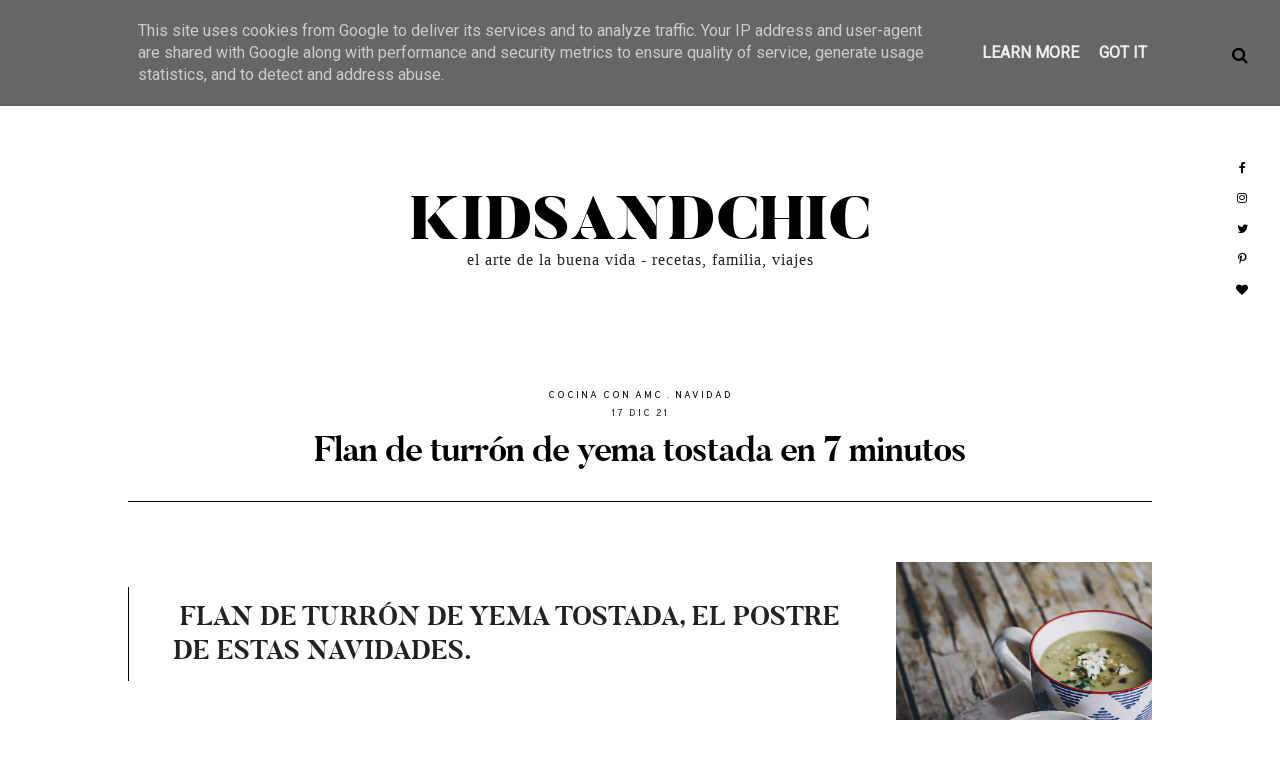

--- FILE ---
content_type: text/javascript; charset=UTF-8
request_url: https://www.kidsandchic.es/feeds/posts/default/-/Navidad?alt=json-in-script&callback=related_results_labels_thumbs&max-results=5
body_size: 18491
content:
// API callback
related_results_labels_thumbs({"version":"1.0","encoding":"UTF-8","feed":{"xmlns":"http://www.w3.org/2005/Atom","xmlns$openSearch":"http://a9.com/-/spec/opensearchrss/1.0/","xmlns$blogger":"http://schemas.google.com/blogger/2008","xmlns$georss":"http://www.georss.org/georss","xmlns$gd":"http://schemas.google.com/g/2005","xmlns$thr":"http://purl.org/syndication/thread/1.0","id":{"$t":"tag:blogger.com,1999:blog-321671715855498776"},"updated":{"$t":"2026-01-16T12:44:41.716+01:00"},"category":[{"term":"Sunday time"},{"term":"recetas"},{"term":"recetas de niños"},{"term":"degustabox"},{"term":"Bizcochos y BundtCakes"},{"term":"articulos de interes"},{"term":"Artículos de interés"},{"term":"colaboraciones"},{"term":"Chocolate"},{"term":"Navidad"},{"term":"bizcochos"},{"term":"desayunos"},{"term":"hoyleemos"},{"term":"frutas"},{"term":"Galletas"},{"term":"kidsandfamily"},{"term":"cupcakes y muffins"},{"term":"fiestas"},{"term":"helados y sorbetes"},{"term":"masas y panes"},{"term":"Recetas sanas"},{"term":"básicos"},{"term":"crianza"},{"term":"boolino kids"},{"term":"bundt cake"},{"term":"rutas"},{"term":"viajes"},{"term":"meriendas"},{"term":"tartas"},{"term":"Que rico mamá"},{"term":"fruta"},{"term":"especias"},{"term":"lo mejor del mes"},{"term":"pan"},{"term":"cupcakes"},{"term":"sin horno"},{"term":"postres"},{"term":"sin gluten"},{"term":"retos"},{"term":"tartas. bizcochos"},{"term":"SuperMamiNestlé"},{"term":"bundtbakers"},{"term":"fiestas infantiles"},{"term":"DIY"},{"term":"colaboraciones cucurucho party"},{"term":"fotografías"},{"term":"masas"},{"term":"turrones y trufas"},{"term":"THERMOMIX"},{"term":"eventos"},{"term":"frebbies"},{"term":"gastronomia"},{"term":"Imprimibles gratis"},{"term":"dieta saludable"},{"term":"family"},{"term":"madresfera"},{"term":"peques"},{"term":"unagalletauncuento"},{"term":"Otoño"},{"term":"breadbakers"},{"term":"calabaza"},{"term":"cumpleaños"},{"term":"friasnutricion"},{"term":"mermeladas"},{"term":"saludable"},{"term":"sello de calidad"},{"term":"sin lactosa"},{"term":"Halloween"},{"term":"San Valentín"},{"term":"alimentacion"},{"term":"helados"},{"term":"lomejordelmes"},{"term":"merengues"},{"term":"naranja"},{"term":"papel de azúcar"},{"term":"smothie"},{"term":"Ideas geniales"},{"term":"galletas decoradas"},{"term":"hojaldre"},{"term":"nueces"},{"term":"peras"},{"term":"recetas internacionales"},{"term":"sorbetes"},{"term":"veganos"},{"term":"verano"},{"term":"Cocina Con AMC"},{"term":"cheesecake"},{"term":"huevos"},{"term":"intolerancias"},{"term":"kids\u0026family"},{"term":"muffins"},{"term":"postres fáciles"},{"term":"recetas con chocolate"},{"term":"recetas tradicionales"},{"term":"brownie"},{"term":"buttermilk"},{"term":"cremas"},{"term":"donuts"},{"term":"frambuesas"},{"term":"kit de fiesta"},{"term":"queso"},{"term":"reposterasporeuropa"},{"term":"sin lactosas"},{"term":"tutorial"},{"term":"vacaciones en familia"},{"term":"Flan"},{"term":"Kits de fiesta"},{"term":"Postres con chocolate"},{"term":"Reto postres con chocolate"},{"term":"alimentos"},{"term":"avena"},{"term":"cake pops"},{"term":"cookies"},{"term":"fresas"},{"term":"galletas pintadas"},{"term":"glaseado"},{"term":"kids"},{"term":"lacor"},{"term":"limón"},{"term":"manzanas"},{"term":"nationalbundtcakeday"},{"term":"roscones"},{"term":"sin huevo"},{"term":"sorteo"},{"term":"Hazlo tu mismo"},{"term":"Reto dieta saludable"},{"term":"aperitivos y entrantes"},{"term":"bebidas"},{"term":"canela"},{"term":"caramelo"},{"term":"castañas"},{"term":"cereales"},{"term":"con encanto"},{"term":"dulce de leche"},{"term":"jaquealareina"},{"term":"kumquat"},{"term":"lima"},{"term":"lomejordelverano"},{"term":"miel"},{"term":"premios"},{"term":"que box"},{"term":"receta cardiosaludable"},{"term":"sevilla"},{"term":"te"},{"term":"vici"},{"term":"wrappers"},{"term":"Batidos"},{"term":"Concurso"},{"term":"Licor"},{"term":"Reto Recetas Sanas"},{"term":"aunahorade"},{"term":"bombones"},{"term":"cherry curd"},{"term":"chocotransfer"},{"term":"cocina"},{"term":"coco"},{"term":"crema pastelera"},{"term":"creme fraîche"},{"term":"cuchareo"},{"term":"de la abuela"},{"term":"dulces tradicionales"},{"term":"fondant"},{"term":"frambuesa"},{"term":"hortalizas"},{"term":"ingredientes"},{"term":"intolreancias"},{"term":"jengibre"},{"term":"kolln"},{"term":"legumbres"},{"term":"lemon curd"},{"term":"locales con encanto"},{"term":"macarons"},{"term":"mascarpone"},{"term":"microondas"},{"term":"muesli"},{"term":"mug cake"},{"term":"otros"},{"term":"palmeritas"},{"term":"paseando por la red"},{"term":"ratoncillos"},{"term":"recopilatorios"},{"term":"romero"},{"term":"tofu"},{"term":"vino"},{"term":"yogur"},{"term":"Bienestar\/ Estilo de Vida"},{"term":"De interés a saber.."},{"term":"Helado"},{"term":"Kids\u0026chic"},{"term":"Moodoy"},{"term":"Reto recetas navideñas"},{"term":"aguacates"},{"term":"azafrán"},{"term":"baklava"},{"term":"batchcooking"},{"term":"bautizo"},{"term":"blevit"},{"term":"bolleria casera"},{"term":"café"},{"term":"calendario"},{"term":"capuccino"},{"term":"cardamomo"},{"term":"cava roger goulart"},{"term":"centeno"},{"term":"cerezas"},{"term":"cerveza negra"},{"term":"chocolate blanco"},{"term":"chía"},{"term":"colaboraciones e cakes"},{"term":"consejos"},{"term":"crema de queso"},{"term":"cremor tártaro"},{"term":"cursos"},{"term":"cóctel"},{"term":"de la A a la Z"},{"term":"dulces"},{"term":"flores"},{"term":"frutos rojos"},{"term":"frutos secos"},{"term":"gluten"},{"term":"golosinas"},{"term":"granadas"},{"term":"gyozas"},{"term":"hierbabuena"},{"term":"horatlizas"},{"term":"kanebulle"},{"term":"kidsparty"},{"term":"libros de cocina"},{"term":"lifestyle"},{"term":"láminas"},{"term":"m"},{"term":"magdalenas"},{"term":"mandarina"},{"term":"mandarinas"},{"term":"membrillo"},{"term":"menta"},{"term":"mojito"},{"term":"naranjas colaboraciones fruta"},{"term":"niño"},{"term":"nocilla"},{"term":"nutella"},{"term":"oreos"},{"term":"pascua"},{"term":"pasteles de nata"},{"term":"picnic"},{"term":"piruletas"},{"term":"pistachos"},{"term":"pizza"},{"term":"piña"},{"term":"plátano"},{"term":"postres fáciles."},{"term":"queso kiri"},{"term":"red velvet"},{"term":"reposteria europea"},{"term":"reseñas"},{"term":"ricotta"},{"term":"rollos de canela"},{"term":"rosas"},{"term":"sandia"},{"term":"sanguinas"},{"term":"shop"},{"term":"sirope de arce"},{"term":"soja"},{"term":"suecia"},{"term":"sultanas"},{"term":"summer"},{"term":"talleres"},{"term":"tocinos de cielo"},{"term":"toffe. Alfabetodulce"},{"term":"vacaciones"},{"term":"zanahorias"},{"term":"zumos"}],"title":{"type":"text","$t":"kidsandchic"},"subtitle":{"type":"html","$t":"El arte de la buena Vida - \nRecetas, familia, viajes \n"},"link":[{"rel":"http://schemas.google.com/g/2005#feed","type":"application/atom+xml","href":"https:\/\/www.kidsandchic.es\/feeds\/posts\/default"},{"rel":"self","type":"application/atom+xml","href":"https:\/\/www.blogger.com\/feeds\/321671715855498776\/posts\/default\/-\/Navidad?alt=json-in-script\u0026max-results=5"},{"rel":"alternate","type":"text/html","href":"https:\/\/www.kidsandchic.es\/search\/label\/Navidad"},{"rel":"hub","href":"http://pubsubhubbub.appspot.com/"},{"rel":"next","type":"application/atom+xml","href":"https:\/\/www.blogger.com\/feeds\/321671715855498776\/posts\/default\/-\/Navidad\/-\/Navidad?alt=json-in-script\u0026start-index=6\u0026max-results=5"}],"author":[{"name":{"$t":"Rocio RivGen"},"uri":{"$t":"http:\/\/www.blogger.com\/profile\/06634780519944191195"},"email":{"$t":"noreply@blogger.com"},"gd$image":{"rel":"http://schemas.google.com/g/2005#thumbnail","width":"16","height":"16","src":"https:\/\/img1.blogblog.com\/img\/b16-rounded.gif"}}],"generator":{"version":"7.00","uri":"http://www.blogger.com","$t":"Blogger"},"openSearch$totalResults":{"$t":"46"},"openSearch$startIndex":{"$t":"1"},"openSearch$itemsPerPage":{"$t":"5"},"entry":[{"id":{"$t":"tag:blogger.com,1999:blog-321671715855498776.post-3112546265062258229"},"published":{"$t":"2022-12-01T10:00:00.010+01:00"},"updated":{"$t":"2022-12-04T21:33:07.645+01:00"},"category":[{"scheme":"http://www.blogger.com/atom/ns#","term":"articulos de interes"},{"scheme":"http://www.blogger.com/atom/ns#","term":"masas y panes"},{"scheme":"http://www.blogger.com/atom/ns#","term":"Navidad"}],"title":{"type":"text","$t":"El mejor Pannetone de Chocolate está en Sevilla "},"content":{"type":"html","$t":"\u003Cp\u003E\u003Cspan style=\"font-size: large;\"\u003EDisfrutar de un pannetone en estas fechas es uno de los mejores homenajes que nos podemos dar y si encima es un pannetne artesano, elaborado con masa madre de cultivo, fermentación natural, 100% natural, sin conservantes\u0026nbsp; y premiado ya es gloria bendita.\u0026nbsp;\u003C\/span\u003E\u003C\/p\u003E\u003Cp\u003E\u003Cspan style=\"font-size: large;\"\u003E\u003Cbr \/\u003E\u003C\/span\u003E\u003C\/p\u003E\u003Cp style=\"text-align: center;\"\u003E\u003C\/p\u003E\u003Cdiv class=\"separator\" style=\"clear: both; text-align: center;\"\u003E\u003Ca href=\"https:\/\/blogger.googleusercontent.com\/img\/b\/R29vZ2xl\/AVvXsEje7BeDdAdbICmtTeEU6oN-MeriaAxfO5Hxz180QVnR6dpES--WqRNk6vJN7yfBlg1kWKoGyo3P-DSg3zuC6TCT2ZEOy0pGXVQ45n-KMVJ1OpnZruDzinXw_Vc87qa95f_i6BxrNzoB3qSsZwEup2UPRy57cAVsKgOCyNWR-FKLDLf3XP0wa4M0MB4T\/s6000\/20221127143257_IMG_7578.JPG\" style=\"margin-left: 1em; margin-right: 1em;\"\u003E\u003Cimg border=\"0\" data-original-height=\"6000\" data-original-width=\"4000\" height=\"640\" src=\"https:\/\/blogger.googleusercontent.com\/img\/b\/R29vZ2xl\/AVvXsEje7BeDdAdbICmtTeEU6oN-MeriaAxfO5Hxz180QVnR6dpES--WqRNk6vJN7yfBlg1kWKoGyo3P-DSg3zuC6TCT2ZEOy0pGXVQ45n-KMVJ1OpnZruDzinXw_Vc87qa95f_i6BxrNzoB3qSsZwEup2UPRy57cAVsKgOCyNWR-FKLDLf3XP0wa4M0MB4T\/w426-h640\/20221127143257_IMG_7578.JPG\" width=\"426\" \/\u003E\u003C\/a\u003E\u003C\/div\u003E\u003Cbr \/\u003E\u003Cspan\u003E\u003Ca name='more'\u003E\u003C\/a\u003E\u003C\/span\u003E\u003Cspan style=\"font-size: large;\"\u003E\u003Cbr \/\u003E\u003C\/span\u003E\u003Cp\u003E\u003C\/p\u003E\u003Cp\u003E\u003Cspan style=\"font-size: large;\"\u003E\u003Cspan\u003EEl obrador \u003Ca href=\"https:\/\/flordelapasion.com\/\" target=\"_blank\"\u003ELa Flor de la pasión \u003C\/a\u003Een Dos Hermanas, \u003C\/span\u003E\u003Cspan\u003E\u0026nbsp;al que me une un vínculo muy especial, se alzaba en Murcia Gastronómica con el galardón al Mejor Artesano de pannetone ibérico con el pannetone de chocolate. Su creador Alfonso Quintero quien tras finalizar su jornada de trabajo dedicaba su tiempo a estudiar y poner en práctica lo aprendido se trajo el premio tan merecido.\u0026nbsp;\u003C\/span\u003E\u003C\/span\u003E\u003C\/p\u003E\u003Cp\u003E\u003Cspan style=\"font-size: large;\"\u003E\u003Cbr \/\u003E\u003C\/span\u003E\u003C\/p\u003E\u003Cdiv class=\"separator\" style=\"clear: both; text-align: center;\"\u003E\u003Ca href=\"https:\/\/blogger.googleusercontent.com\/img\/b\/R29vZ2xl\/AVvXsEhlNIxxN-BdLV5_A9KFw_nYdGA_CvZzCfjJ9LL01IKK4X_YXWay_ttb_XOhsWULADOAX4-ePa_ISrbHxyBVIb9r6EBDkEvy2qwzm2yLT0ZymDHv1_dcoPYjlxH5eokHNv_QOg1krhrVDiSAErZhtPFxwV-tyhT2codeyS89muHw9cwDkgGKxvqQgPQp\/s6000\/20221127142338_IMG_7571.JPG\" style=\"margin-left: 1em; margin-right: 1em;\"\u003E\u003Cimg border=\"0\" data-original-height=\"6000\" data-original-width=\"4000\" height=\"640\" src=\"https:\/\/blogger.googleusercontent.com\/img\/b\/R29vZ2xl\/AVvXsEhlNIxxN-BdLV5_A9KFw_nYdGA_CvZzCfjJ9LL01IKK4X_YXWay_ttb_XOhsWULADOAX4-ePa_ISrbHxyBVIb9r6EBDkEvy2qwzm2yLT0ZymDHv1_dcoPYjlxH5eokHNv_QOg1krhrVDiSAErZhtPFxwV-tyhT2codeyS89muHw9cwDkgGKxvqQgPQp\/w426-h640\/20221127142338_IMG_7571.JPG\" width=\"426\" \/\u003E\u003C\/a\u003E\u003C\/div\u003E\u003Cbr \/\u003E\u003Cdiv class=\"separator\" style=\"clear: both; text-align: center;\"\u003E\u003Cbr \/\u003E\u003C\/div\u003E\u003Cbr \/\u003E\u003Cdiv class=\"separator\" style=\"clear: both; text-align: center;\"\u003E\u003Cbr \/\u003E\u003C\/div\u003E\u003Cbr \/\u003E\u003Cp style=\"text-align: center;\"\u003E\u003Cbr \/\u003E\u003C\/p\u003E\u003Cp\u003E\u003Cspan style=\"font-size: large;\"\u003ELuis Segarra, el maestro pastelero, propietario del obrador empezó a elaborar dulces enfocados en la hosteleria, pequeños pasteles y postres para eventos y hoteles, hasta dar el salto internacional y es que desde Singapur, Francia o Nueva York las dulces creaciones de La Flor de la pasión son todo un referente\u003C\/span\u003E\u003Cspan style=\"font-size: x-large;\"\u003E.\u0026nbsp;\u003C\/span\u003E\u003C\/p\u003E\u003Cp\u003E\u003Cspan style=\"font-size: x-large;\"\u003E\u003Cbr \/\u003E\u003C\/span\u003E\u003C\/p\u003E\u003Cp\u003E\u003Cspan style=\"font-size: large;\"\u003EA mi, personalmente me une un vinculo muy especial al obrador, pues uno de sus pasteleros, Jesús Limón,\u0026nbsp; creador del pannetone clasico, es de mi familia y conozco la trayectoria y los dulces de primera mano.\u0026nbsp;\u003C\/span\u003E\u003C\/p\u003E\u003Cp style=\"text-align: center;\"\u003E\u003C\/p\u003E\u003Cdiv class=\"separator\" style=\"clear: both; text-align: center;\"\u003E\u003Ca href=\"https:\/\/flordelapasion.com\/\" style=\"margin-left: 1em; margin-right: 1em;\" target=\"_blank\"\u003E\u003Cimg border=\"0\" data-original-height=\"418\" data-original-width=\"844\" height=\"158\" src=\"https:\/\/blogger.googleusercontent.com\/img\/b\/R29vZ2xl\/AVvXsEioiBQnjkyTNT0ETbOrLdQeGx7j--mCq_ON5Ve9dO3CvMeS7biAzUnNtyHW1L8Bjiw0_grprwTxImOfnO5fq60KpOJE_IB571pXdKH6GV-Oer1-zDHCOY7m-3zq88VDug7TgTo0pZIxNZQhwzf_YUKq0XBIfc4mNLjys3Prq74M4nsjZ5ssnoBi6XNL\/s320\/logo_ng_dos_lineas.png\" width=\"320\" \/\u003E\u003C\/a\u003E\u003C\/div\u003E\u003Cbr \/\u003E\u003Cspan style=\"font-size: x-large;\"\u003E\u003Cbr \/\u003E\u003C\/span\u003E\u003Cp\u003E\u003C\/p\u003E\u003Cp\u003E\u003Cspan style=\"font-size: large;\"\u003EAunque la trayectoria del obrador siempre ha sido hostelería, catering, restaurantes y hoteles ya puedes disfrutar del pannetone artesanal en diferentes puntos de venta en Sevilla capita, Dos Hermanas, Cádiz y Málaga\u003C\/span\u003E\u003C\/p\u003E\u003Cp\u003E\u003Cspan style=\"font-size: large;\"\u003EEn su web \u003Ca href=\"https:\/\/flordelapasion.com\/\" target=\"_blank\"\u003Eflor de la\u0026nbsp;pasion\u003C\/a\u003E puedes informarte al detalle de cada punto de venta.\u0026nbsp;\u003C\/span\u003E\u003C\/p\u003E\u003Cp\u003E\u003Cspan style=\"font-size: large;\"\u003E\u003Cbr \/\u003E\u003C\/span\u003E\u003C\/p\u003E\u003Cp\u003E\u003Cspan style=\"font-size: large;\"\u003ENo te quedes sin el tuyo !!\u0026nbsp;\u003C\/span\u003E\u003C\/p\u003E\u003Cp\u003E\u003Cspan style=\"font-size: large;\"\u003E\u003Cbr \/\u003E\u003C\/span\u003E\u003C\/p\u003E\u003Cp\u003E\u003Cspan style=\"font-size: large;\"\u003E\u003Cbr \/\u003E\u003C\/span\u003E\u003C\/p\u003E"},"link":[{"rel":"replies","type":"application/atom+xml","href":"https:\/\/www.kidsandchic.es\/feeds\/3112546265062258229\/comments\/default","title":"Enviar comentarios"},{"rel":"replies","type":"text/html","href":"https:\/\/www.kidsandchic.es\/2022\/12\/el-mejor-pannetone-de-chocolate-flor-de-la.pasion-sevilla.html#comment-form","title":"5 comentarios"},{"rel":"edit","type":"application/atom+xml","href":"https:\/\/www.blogger.com\/feeds\/321671715855498776\/posts\/default\/3112546265062258229"},{"rel":"self","type":"application/atom+xml","href":"https:\/\/www.blogger.com\/feeds\/321671715855498776\/posts\/default\/3112546265062258229"},{"rel":"alternate","type":"text/html","href":"https:\/\/www.kidsandchic.es\/2022\/12\/el-mejor-pannetone-de-chocolate-flor-de-la.pasion-sevilla.html","title":"El mejor Pannetone de Chocolate está en Sevilla "}],"author":[{"name":{"$t":"Rocio RivGen"},"uri":{"$t":"http:\/\/www.blogger.com\/profile\/06634780519944191195"},"email":{"$t":"noreply@blogger.com"},"gd$image":{"rel":"http://schemas.google.com/g/2005#thumbnail","width":"16","height":"16","src":"https:\/\/img1.blogblog.com\/img\/b16-rounded.gif"}}],"media$thumbnail":{"xmlns$media":"http://search.yahoo.com/mrss/","url":"https:\/\/blogger.googleusercontent.com\/img\/b\/R29vZ2xl\/AVvXsEje7BeDdAdbICmtTeEU6oN-MeriaAxfO5Hxz180QVnR6dpES--WqRNk6vJN7yfBlg1kWKoGyo3P-DSg3zuC6TCT2ZEOy0pGXVQ45n-KMVJ1OpnZruDzinXw_Vc87qa95f_i6BxrNzoB3qSsZwEup2UPRy57cAVsKgOCyNWR-FKLDLf3XP0wa4M0MB4T\/s72-w426-h640-c\/20221127143257_IMG_7578.JPG","height":"72","width":"72"},"thr$total":{"$t":"5"}},{"id":{"$t":"tag:blogger.com,1999:blog-321671715855498776.post-5836471142131762133"},"published":{"$t":"2021-12-17T12:00:00.005+01:00"},"updated":{"$t":"2021-12-17T13:56:10.328+01:00"},"category":[{"scheme":"http://www.blogger.com/atom/ns#","term":"Cocina Con AMC"},{"scheme":"http://www.blogger.com/atom/ns#","term":"Navidad"}],"title":{"type":"text","$t":"Flan de turrón de yema tostada en 7 minutos"},"content":{"type":"html","$t":"\u003Cblockquote\u003E\u003Ch3 style=\"text-align: left;\"\u003E\u0026nbsp;FLAN DE TURRÓN DE YEMA TOSTADA, EL POSTRE DE ESTAS NAVIDADES.\u0026nbsp;\u003C\/h3\u003E\u003C\/blockquote\u003E\u003Cp style=\"text-align: center;\"\u003E\u003Ca href=\"https:\/\/blogger.googleusercontent.com\/img\/b\/R29vZ2xl\/AVvXsEir5OPt3JV6rZTbdLl166gyT2dVEvP9BWvx_sguP4zyM7bD9v9jxx-FdwXpANukNjHIwe8a7Tt3n9ISLEMr-UwxTQBPqvMIiwT9Y8YKpaR85dOyhRVYPD2ODHrn4dMmIKQPvWxWSUfD-Rk\/s1200\/20211201_223113_0000.png\" imageanchor=\"1\" style=\"margin-left: 1em; margin-right: 1em;\"\u003E\u003Cimg border=\"0\" data-original-height=\"1200\" data-original-width=\"800\" height=\"553\" src=\"https:\/\/blogger.googleusercontent.com\/img\/b\/R29vZ2xl\/AVvXsEir5OPt3JV6rZTbdLl166gyT2dVEvP9BWvx_sguP4zyM7bD9v9jxx-FdwXpANukNjHIwe8a7Tt3n9ISLEMr-UwxTQBPqvMIiwT9Y8YKpaR85dOyhRVYPD2ODHrn4dMmIKQPvWxWSUfD-Rk\/w368-h553\/20211201_223113_0000.png\" width=\"368\" \/\u003E\u003C\/a\u003E\u003C\/p\u003E\u003Cspan\u003E\u003Ca name='more'\u003E\u003C\/a\u003E\u003C\/span\u003E\u003Cp style=\"text-align: center;\"\u003E\u003Cbr \/\u003E\u003C\/p\u003E\u003Cdiv style=\"text-align: left;\"\u003E\u003Cspan style=\"font-size: large;\"\u003EEsta Navidad vas a dejar a tus comensales locos con este postre tan fácil, tan rico y con solo 3 ingredientes\u0026nbsp; y lo mejor de todo es que cocina en 7 minutos, gracias al método de cocina bajo control de AMC y la tapa super vapor.\u003C\/span\u003E\u003Cspan style=\"font-size: x-large;\"\u003E\u0026nbsp;\u003C\/span\u003E\u003C\/div\u003E\u003Cp\u003E\u003Cspan style=\"font-size: large;\"\u003E\u003Cbr \/\u003E\u003C\/span\u003E\u003C\/p\u003E\u003Cp\u003E\u003Cspan style=\"font-size: large;\"\u003EEl flan es un postre de una textura ligera, detalle que siempre se agradece cuando nos sentamos a la mesa en Navidad y no hemos parado de comer desde que entramos por la puerta de la casa.\u003C\/span\u003E\u003C\/p\u003E\u003Cp style=\"text-align: center;\"\u003E\u003C\/p\u003E\u003Cdiv class=\"separator\" style=\"clear: both; text-align: center;\"\u003E\u003Cbr \/\u003E\u003C\/div\u003E\u003Cbr \/\u003E\u003Cdiv class=\"separator\" style=\"clear: both; text-align: center;\"\u003E\u003Ca href=\"https:\/\/blogger.googleusercontent.com\/img\/b\/R29vZ2xl\/AVvXsEjb76JbYUPibAMqRi9RldmvuLTaojcrmLpvRtaQjRdN56jNisQH4CimUb8ImCObMCD8GpTtIc400HJBK2SPOaI6aKxC_9JK_11UPbv_6ir6DYxRBVqMizCEjS12Qx7iDQtJhZGrs9QPHLc\/s6000\/20211127123013_IMG_2050.jpg\" imageanchor=\"1\" style=\"margin-left: 1em; margin-right: 1em;\"\u003E\u003Cimg border=\"0\" data-original-height=\"6000\" data-original-width=\"4000\" height=\"504\" src=\"https:\/\/blogger.googleusercontent.com\/img\/b\/R29vZ2xl\/AVvXsEjb76JbYUPibAMqRi9RldmvuLTaojcrmLpvRtaQjRdN56jNisQH4CimUb8ImCObMCD8GpTtIc400HJBK2SPOaI6aKxC_9JK_11UPbv_6ir6DYxRBVqMizCEjS12Qx7iDQtJhZGrs9QPHLc\/w336-h504\/20211127123013_IMG_2050.jpg\" width=\"336\" \/\u003E\u003C\/a\u003E\u003C\/div\u003E\u003Cp\u003E\u003C\/p\u003E\u003Cp\u003E\u003Cspan style=\"font-size: large;\"\u003EEstá más bueno de un día para otro, mi consejo es que lo dejes en los ramenquines o flaneras y desmoldes justo antes de servir.\u0026nbsp;\u003C\/span\u003E\u003C\/p\u003E\u003Cp\u003E\u003Cspan style=\"font-size: large;\"\u003E\u003Cbr \/\u003E\u003C\/span\u003E\u003C\/p\u003E\u003Cp\u003E\u003Cspan style=\"font-size: large;\"\u003ECon el \u003Ca href=\"https:\/\/www.kidsandchic.es\/2020\/07\/Sistema-Coccion-AMC.html\" target=\"_blank\"\u003Esistema de cocción de AMC,\u003C\/a\u003E los flanes se hacen en 7 minutos, gracias a la Tapa Super Vapor, que convierte cualquier olla de 20 ó 24 cm en vaporeras, alcanzando la temperatura idónea de cocción en la mitad de tiempo que otros métodos convencionales. En mi caso he utilizado la olla de 24 cm y el accesorio super vapor que permite cocinar al baño maria los flanes de turrón .\u0026nbsp;\u003C\/span\u003E\u003C\/p\u003E\u003Cp style=\"text-align: center;\"\u003E\u003Cspan style=\"background-color: white; box-sizing: border-box; color: #3d85c6; font-family: butlerbold, serif; font-size: x-large; text-align: left;\"\u003E\u003Ca href=\"https:\/\/blogger.googleusercontent.com\/img\/b\/R29vZ2xl\/AVvXsEjGpc7SulZ4dWpka0qL3HRB4XqdyrEIupODH-mPf1kqyn_w-gbvovRpsc2YYXJKpAmV58Ywa_Paxy4o6R3ME1OM0tNrhNUYcR8plpOgdvuDRnYhm0m66FPqu1pWXuRGr5H-_zRmtedviqo\/s5451\/20211127124401_IMG_2072.jpg\" imageanchor=\"1\" style=\"background-color: transparent; margin-left: 1em; margin-right: 1em; text-align: center;\"\u003E\u003Cimg border=\"0\" data-original-height=\"5451\" data-original-width=\"4000\" height=\"513\" src=\"https:\/\/blogger.googleusercontent.com\/img\/b\/R29vZ2xl\/AVvXsEjGpc7SulZ4dWpka0qL3HRB4XqdyrEIupODH-mPf1kqyn_w-gbvovRpsc2YYXJKpAmV58Ywa_Paxy4o6R3ME1OM0tNrhNUYcR8plpOgdvuDRnYhm0m66FPqu1pWXuRGr5H-_zRmtedviqo\/w377-h513\/20211127124401_IMG_2072.jpg\" width=\"377\" \/\u003E\u003C\/a\u003E\u003C\/span\u003E\u003C\/p\u003E\u003Cp style=\"text-align: center;\"\u003E\u003Cbr \/\u003E\u003C\/p\u003E\u003Cp style=\"text-align: center;\"\u003E\u003Cspan style=\"background-color: white; box-sizing: border-box; color: #3d85c6; font-family: butlerbold, serif; font-size: x-large; text-align: left;\"\u003ETURRÓN DE YEMA TOSTADA EN 7 MINUTOS\u003C\/span\u003E\u003Cspan style=\"background-color: white; color: #3d85c6; font-family: butlerbold, serif; font-size: x-large; text-align: left;\"\u003E\u0026nbsp;\u003C\/span\u003E\u003C\/p\u003E\u003Cdiv\u003E\u003Cspan style=\"color: #3d85c6; font-family: butlerbold, serif; font-size: medium;\"\u003E\u003Ci\u003Epara 4 personas\u0026nbsp;\u003C\/i\u003E\u003C\/span\u003E\u003C\/div\u003E\u003Cdiv\u003E\u003Cspan style=\"color: #3d85c6; font-family: butlerbold, serif; font-size: medium;\"\u003E\u003Ci\u003E\u003Cbr \/\u003E\u003C\/i\u003E\u003C\/span\u003E\u003C\/div\u003E\u003Cdiv\u003E\u003Cspan style=\"font-family: butlerbold, serif; font-size: large;\"\u003E200 ml de leche entera\u003C\/span\u003E\u003C\/div\u003E\u003Cdiv\u003E\u003Cspan style=\"font-family: butlerbold, serif; font-size: large;\"\u003EUn turrón de yema tostada troceado\u003C\/span\u003E\u003C\/div\u003E\u003Cdiv\u003E\u003Cspan style=\"font-family: butlerbold, serif; font-size: large;\"\u003E2 huevos\u003C\/span\u003E\u003C\/div\u003E\u003Cdiv\u003E\u003Cspan style=\"font-family: butlerbold, serif; font-size: large;\"\u003E1 yema de huevo\u0026nbsp;\u003C\/span\u003E\u003C\/div\u003E\u003Cdiv\u003E\u003Cspan style=\"font-family: butlerbold, serif; font-size: large;\"\u003EEspecias AMC Cho-Co al gusto\u0026nbsp;\u003C\/span\u003E\u003C\/div\u003E\u003Cdiv\u003E\u003Cspan style=\"font-family: butlerbold, serif; font-size: large;\"\u003E\u003Cbr \/\u003E\u003C\/span\u003E\u003C\/div\u003E\u003Cdiv\u003E\u003Cspan style=\"font-family: butlerbold, serif; font-size: large;\"\u003ETrocear el turrón con la ayuda del accesorio Quick Cut, una vez troceado añadir la leche, los huevos, la yema y mezclar todo en el Quick Cut.\u003C\/span\u003E\u003C\/div\u003E\u003Cdiv\u003E\u003Cspan style=\"font-family: butlerbold, serif; font-size: large;\"\u003ELlenar 3\/4 partes los ramenquines o flaneras previamente caramelizados .\u003C\/span\u003E\u003C\/div\u003E\u003Cdiv\u003E\u003Cspan style=\"font-family: butlerbold, serif; font-size: large;\"\u003EVerter dos vasos de agua en la olla. Colocar el accesorio Super Vapor dentro de la olla con los ramenquines dentro.\u0026nbsp;\u003C\/span\u003E\u003Cspan style=\"font-family: butlerbold, serif; font-size: large;\"\u003ECerrar con la Tapa Súper Vapor.\u003C\/span\u003E\u003C\/div\u003E\u003Cdiv\u003E\u003Cspan style=\"font-family: butlerbold, serif; font-size: large;\"\u003E\u003Cbr \/\u003E\u003C\/span\u003E\u003C\/div\u003E\u003Cdiv\u003E\u003Cspan style=\"font-family: butlerbold, serif; font-size: large;\"\u003ESelecciona el modo A en el navigenio y ajusta el Audiotherm en modo Vapor desde la app Cook\u0026amp;Go y\u0026nbsp; programa 7 minutos de cocinado.\u003C\/span\u003E\u003C\/div\u003E\u003Cdiv\u003E\u003Cspan style=\"font-family: butlerbold, serif; font-size: large;\"\u003ECuando el Avisador Audiotherm emita un pitido significará que ha finalizado el tiempo de cocción, en ese momento destapar la olla, sacar con cuidado los ramenquines y\u0026nbsp; deja enfriar en el frigorífico hasta servir.\u0026nbsp;\u003C\/span\u003E\u003C\/div\u003E\u003Cdiv\u003E\u003Cspan style=\"font-family: butlerbold, serif; font-size: large;\"\u003E\u003Cbr \/\u003E\u003C\/span\u003E\u003C\/div\u003E\u003Cdiv\u003E\u003Cspan style=\"font-family: butlerbold, serif; font-size: large;\"\u003E\u003Cbr \/\u003E\u003C\/span\u003E\u003C\/div\u003E\u003Cdiv\u003E\u003Cspan style=\"font-family: butlerbold, serif; font-size: large;\"\u003EA la hora de servir, acompaña con frutos rojos, le dará un contraste de sabores espectacular.\u0026nbsp;\u003C\/span\u003E\u003C\/div\u003E\u003Cdiv\u003E\u003Cspan style=\"font-family: butlerbold, serif; font-size: large;\"\u003E\u003Cbr \/\u003E\u003C\/span\u003E\u003C\/div\u003E\u003Cdiv\u003E\u003Cspan style=\"font-family: butlerbold, serif; font-size: large;\"\u003E\u003Cbr \/\u003E\u003C\/span\u003E\u003C\/div\u003E\u003Cdiv\u003E\u003Cspan style=\"font-family: butlerbold, serif; font-size: large;\"\u003E\u003Cbr \/\u003E\u003C\/span\u003E\u003C\/div\u003E\u003Cdiv style=\"text-align: center;\"\u003E\u003Cdiv class=\"separator\" style=\"clear: both; text-align: center;\"\u003E\u003Ca href=\"https:\/\/blogger.googleusercontent.com\/img\/b\/R29vZ2xl\/AVvXsEgXXDI9RXaOKYuj-SYmGDh56iRwTpUG3xN5LgdqfMiwV0R8V3VUdFZtwG8OAlP8SClB692WKD4wIvVdA9hsptipiuuFqf5kmP9rUZV1gTyz7ePfYeGKLQ9qecYMXSN57TBtk11ObF573YY\/s6000\/20211127131553_IMG_2115.jpg\" imageanchor=\"1\" style=\"margin-left: 1em; margin-right: 1em;\"\u003E\u003Cimg border=\"0\" data-original-height=\"6000\" data-original-width=\"4000\" height=\"485\" src=\"https:\/\/blogger.googleusercontent.com\/img\/b\/R29vZ2xl\/AVvXsEgXXDI9RXaOKYuj-SYmGDh56iRwTpUG3xN5LgdqfMiwV0R8V3VUdFZtwG8OAlP8SClB692WKD4wIvVdA9hsptipiuuFqf5kmP9rUZV1gTyz7ePfYeGKLQ9qecYMXSN57TBtk11ObF573YY\/w323-h485\/20211127131553_IMG_2115.jpg\" width=\"323\" \/\u003E\u003C\/a\u003E\u003Cdiv class=\"separator\" style=\"clear: both; text-align: center;\"\u003E\u003Cbr \/\u003E\u003C\/div\u003E\u003Cbr \/\u003E\u003Cdiv class=\"separator\" style=\"clear: both; text-align: center;\"\u003E\u003Cbr \/\u003E\u003C\/div\u003E\u003Cbr \/\u003E\u003C\/div\u003E\u003Cbr \/\u003E\u003Cspan style=\"font-family: butlerbold, serif; font-size: large;\"\u003E\u003Cbr \/\u003E\u003C\/span\u003E\u003C\/div\u003E\u003Cdiv\u003E\u003Cspan style=\"font-family: butlerbold, serif; font-size: large;\"\u003EEspero que pruebes este postre sencillo y te animes a cocinar con AMC, es fácil, rápido y se pueden hacer recetas maravillosas como las que tienen en la comunidad de recetas\u0026nbsp;\u003C\/span\u003E\u003C\/div\u003E\u003Cdiv\u003E\u003Cspan style=\"font-family: butlerbold, serif; font-size: large;\"\u003E\u003Cbr \/\u003E\u003C\/span\u003E\u003C\/div\u003E\u003Cdiv\u003E\u003Cspan style=\"font-family: butlerbold, serif; font-size: large;\"\u003E\u003Cbr \/\u003E\u003C\/span\u003E\u003C\/div\u003E\u003Cdiv\u003E\u003Cspan style=\"font-family: butlerbold, serif; font-size: large;\"\u003ELa video receta la tienes al completo en mi perfil de \u003Ca href=\"https:\/\/www.instagram.com\/kidsandchic\/\" target=\"_blank\"\u003Einstagram\u0026nbsp;\u003C\/a\u003E\u003C\/span\u003E\u003C\/div\u003E\u003Cdiv\u003E\u003Cspan style=\"color: #3d85c6; font-family: butlerbold, serif; font-size: medium;\"\u003E\u003Cbr \/\u003E\u003C\/span\u003E\u003C\/div\u003E\u003Cdiv\u003E\u003Col style=\"background-color: white; box-sizing: border-box; color: #3b3b3b; font-family: \u0026quot;Helvetica Neue\u0026quot;, Helvetica, Arial, sans-serif; font-size: 14px; margin: 0px; padding-inline-start: 0px; padding-left: 0px;\"\u003E\u003Cli style=\"box-sizing: border-box; list-style: none; padding: 0.5rem 0px;\"\u003E\u003Cbr \/\u003E\u003C\/li\u003E\u003C\/ol\u003E\u003C\/div\u003E\u003Ch2 class=\"p1\" style=\"box-sizing: border-box; font-family: \u0026quot;Open Sans\u0026quot;, sans-serif; font-size: 23px; font-stretch: normal; font-weight: 300; line-height: 1.26; margin: 0px auto 10px; max-width: 590px; padding: 0px; text-align: left;\"\u003E\u003Cdiv style=\"box-sizing: border-box; color: #222222; font-family: overpass, sans-serif; font-size: 16px;\"\u003E\u003Cspan style=\"box-sizing: border-box;\"\u003E\u003Cspan face=\"Arial, Helvetica, sans-serif\" style=\"box-sizing: border-box;\"\u003E\u003Cspan style=\"background-color: white; box-sizing: border-box; font-weight: bolder;\"\u003E#RecetasAMC\u0026nbsp; #ComerMejorVivirMejor\u0026nbsp; #AMCEspaña\u003C\/span\u003E\u003C\/span\u003E\u003C\/span\u003E\u003C\/div\u003E\u003Cdiv style=\"box-sizing: border-box; color: #222222; font-family: overpass, sans-serif; font-size: 16px;\"\u003E\u003Cspan style=\"background-color: white; box-sizing: border-box; font-size: large;\"\u003E\u003Cbr style=\"box-sizing: border-box;\" \/\u003E\u003C\/span\u003E\u003C\/div\u003E\u003Cdiv style=\"box-sizing: border-box; color: #222222; font-family: overpass, sans-serif; font-size: 16px;\"\u003E\u003Cspan style=\"background-color: white; box-sizing: border-box;\"\u003E\u003Cspan face=\"overpass, sans-serif\" style=\"box-sizing: border-box; font-size: large;\"\u003E*\u0026nbsp;\u003C\/span\u003E\u003Ci style=\"box-sizing: border-box; font-family: serif; font-size: large;\"\u003Epost en\u0026nbsp; colaboración con saboresfera y AMC\u003C\/i\u003E\u003C\/span\u003E\u003C\/div\u003E\u003C\/h2\u003E\u003Cp\u003E\u0026nbsp;\u003C\/p\u003E"},"link":[{"rel":"replies","type":"application/atom+xml","href":"https:\/\/www.kidsandchic.es\/feeds\/5836471142131762133\/comments\/default","title":"Enviar comentarios"},{"rel":"replies","type":"text/html","href":"https:\/\/www.kidsandchic.es\/2021\/12\/flan-de-turron-de-yema-tostada-en-7.html#comment-form","title":"4 comentarios"},{"rel":"edit","type":"application/atom+xml","href":"https:\/\/www.blogger.com\/feeds\/321671715855498776\/posts\/default\/5836471142131762133"},{"rel":"self","type":"application/atom+xml","href":"https:\/\/www.blogger.com\/feeds\/321671715855498776\/posts\/default\/5836471142131762133"},{"rel":"alternate","type":"text/html","href":"https:\/\/www.kidsandchic.es\/2021\/12\/flan-de-turron-de-yema-tostada-en-7.html","title":"Flan de turrón de yema tostada en 7 minutos"}],"author":[{"name":{"$t":"Rocio RivGen"},"uri":{"$t":"http:\/\/www.blogger.com\/profile\/06634780519944191195"},"email":{"$t":"noreply@blogger.com"},"gd$image":{"rel":"http://schemas.google.com/g/2005#thumbnail","width":"16","height":"16","src":"https:\/\/img1.blogblog.com\/img\/b16-rounded.gif"}}],"media$thumbnail":{"xmlns$media":"http://search.yahoo.com/mrss/","url":"https:\/\/blogger.googleusercontent.com\/img\/b\/R29vZ2xl\/AVvXsEir5OPt3JV6rZTbdLl166gyT2dVEvP9BWvx_sguP4zyM7bD9v9jxx-FdwXpANukNjHIwe8a7Tt3n9ISLEMr-UwxTQBPqvMIiwT9Y8YKpaR85dOyhRVYPD2ODHrn4dMmIKQPvWxWSUfD-Rk\/s72-w368-h553-c\/20211201_223113_0000.png","height":"72","width":"72"},"thr$total":{"$t":"4"}},{"id":{"$t":"tag:blogger.com,1999:blog-321671715855498776.post-2901439138468744401"},"published":{"$t":"2020-12-01T21:26:00.009+01:00"},"updated":{"$t":"2020-12-01T21:28:12.060+01:00"},"category":[{"scheme":"http://www.blogger.com/atom/ns#","term":"Navidad"},{"scheme":"http://www.blogger.com/atom/ns#","term":"recetas"}],"title":{"type":"text","$t":"Crema de calabacín y Queso azul "},"content":{"type":"html","$t":"\u003Cspan style=\"font-size: medium;\"\u003EEn esta casa tenemos la costumbre de empezar el año con una \u003Cb\u003E\u003Ci\u003Ecrema suave de calabacín\u003C\/i\u003E\u003C\/b\u003E a la que el toque de queso azul le aporta ese sabor especial que la convierte en un plato de celebración.\u0026nbsp;\u003C\/span\u003E\u003Cdiv\u003E\u003Cspan style=\"font-size: medium;\"\u003E\u003Cbr \/\u003E\u003C\/span\u003E\u003C\/div\u003E\u003Cdiv\u003E\u003Cspan style=\"font-size: medium;\"\u003EEste año no va a ser menos, aunque no podamos disfrutarla con mi gran familia debido a esta pandemia que nos tiene apretados, pero los seis de esta casa no vamos a dejar de celebrar estas fechas con las mejores recetas, dulces y con una crema de calabacín que sienta de lujo después de días de turrón, comidas extensas y demás festivales culinarios.\u003C\/span\u003E\u003C\/div\u003E\u003Cdiv\u003E\u003Cspan style=\"font-size: medium;\"\u003E\u003Cbr \/\u003E\u003C\/span\u003E\u003C\/div\u003E\u003Cdiv\u003E\u003Cspan style=\"font-size: medium;\"\u003E\u003Cbr \/\u003E\u003C\/span\u003E\u003C\/div\u003E\u003Cdiv style=\"text-align: center;\"\u003E\u003Cspan style=\"font-size: medium;\"\u003E\u003Ca href=\"https:\/\/www.kidsandchic.es\/2020\/12\/crema-de-calabacin-y-queso-azul.html\" style=\"font-size: medium; margin-left: 1em; margin-right: 1em;\" target=\"_blank\"\u003E\u003Cimg border=\"0\" data-original-height=\"4356\" data-original-width=\"2904\" height=\"640\" src=\"https:\/\/blogger.googleusercontent.com\/img\/b\/R29vZ2xl\/AVvXsEiwSrVO_BR9UVEaSiuD7ebUZF8VNWbOyw9ONeRrwU7-u5qmZIm_RlkhTIHccZVkms7i2Ry-rQpaaX8tb8iHk8_F7PVPS22glAeNaZzT_8zyAaWoQuCbM4aCGa6ycPg8ueJ8iT_kTE3KhN0\/w426-h640\/Reflejos+-259.jpg\" width=\"426\" \/\u003E\u003C\/a\u003E\u003C\/span\u003E\u003C\/div\u003E\u003Cdiv\u003E\u003Cspan style=\"font-size: medium;\"\u003E\u003Cbr \/\u003E\u003C\/span\u003E\u003C\/div\u003E\u003Cdiv\u003E\u003Cbr \/\u003E\u003C\/div\u003E\u003Cdiv\u003E\u003Cspan style=\"font-size: medium;\"\u003E\u003Cbr \/\u003E\u003C\/span\u003E\u003C\/div\u003E\u003Cdiv\u003E\u003Cdiv class=\"separator\" style=\"clear: both; text-align: center;\"\u003E\u003Cbr \/\u003E\u003C\/div\u003E\u003Cspan style=\"font-size: medium;\"\u003E\u003Cbr \/\u003E\u003C\/span\u003E\u003C\/div\u003E\u003Cdiv\u003E\u003Cspan\u003E\u003Ca name='more'\u003E\u003C\/a\u003E\u003C\/span\u003E\u003Cspan style=\"font-size: medium;\"\u003E\u003Cbr \/\u003E\u003C\/span\u003E\u003C\/div\u003E\u003Cdiv\u003E\u003Cspan style=\"font-size: medium;\"\u003ESi quieres otra idea para festejar estos días, tienes en el blog\u0026nbsp; la receta de la \u003Ca href=\"https:\/\/www.kidsandchic.es\/2017\/12\/receta-veloute-de-esparragos-blancos.html\" target=\"_blank\"\u003Evelouté de espárragos blancos\u003C\/a\u003E que es super fácil de hacer y también muy ligera para nuestros estómagos.\u0026nbsp;\u003C\/span\u003E\u003C\/div\u003E\u003Cdiv\u003E\u003Cspan style=\"font-size: medium;\"\u003E\u003Cbr \/\u003E\u003C\/span\u003E\u003C\/div\u003E\u003Cdiv\u003E\u003Cspan style=\"font-size: medium;\"\u003E\u003Cbr \/\u003E\u003C\/span\u003E\u003C\/div\u003E\u003Cdiv\u003E\u003Cspan style=\"font-size: medium;\"\u003ELo que hace especial esta crema\u0026nbsp; es el\u003Ca href=\" https:\/\/www.caldoaneto.com\/caldos\/caldos-de-temporada\/caldo-de-navidad-aneto\/\" target=\"_blank\"\u003E caldo de Aneto \u003C\/a\u003Een el cual se cuecen la verduras una vez pochadas en aceite de oliva.\u0026nbsp; En mi casa no faltan estos caldos, sobre todo desde que tuve el privilegio de visitar su fábrica y degustar de primera mano ese caldo recién salido de la olla en la que se van haciendo a chup chup.\u0026nbsp;\u003C\/span\u003E\u003C\/div\u003E\u003Cdiv\u003E\u003Cspan style=\"font-size: medium;\"\u003E\u003Cbr \/\u003E\u003C\/span\u003E\u003C\/div\u003E\u003Cdiv\u003E\u003Cspan style=\"font-size: medium;\"\u003EEstán elaborados\u0026nbsp;con ingredientes de huertos cercanos, sin aditivos , sin conservantes y cada vez tiene más variedad de caldos según la temporada del año. Ahora que tienen en tiendas el caldo especial Navidad, aprovecho para hacer un buen consomé con huevo picado o para cocinar esta delicia de crema de calabacín. El resto del año, siempre caldo de verduras que sirve para mil recetas .\u003C\/span\u003E\u003C\/div\u003E\u003Cdiv\u003E\u003Cspan style=\"font-size: medium;\"\u003E\u003Cbr \/\u003E\u003C\/span\u003E\u003C\/div\u003E\u003Cdiv\u003E\u003Cspan style=\"font-size: medium;\"\u003E\u003Cbr \/\u003E\u003C\/span\u003E\u003C\/div\u003E\u003Cdiv\u003E\u003Cspan style=\"font-size: medium;\"\u003EEl queso azul lo añado al final, a la hora de servir porque en esta casa hay a quien no le gusta demasiado el sabor de este tipo de queso, si es tu caso añade queso curado o cualquier otro de sabor intenso. El contraste es una pasada.\u003C\/span\u003E\u003C\/div\u003E\u003Cdiv\u003E\u003Cspan style=\"font-size: medium;\"\u003E\u003Cbr \/\u003E\u003C\/span\u003E\u003C\/div\u003E\u003Cdiv\u003E\u003Cspan style=\"font-size: medium;\"\u003EEspero que hagas la receta y que puedas compartir conmigo tus impresiones cuando la hagas.\u0026nbsp;\u003C\/span\u003E\u003C\/div\u003E\u003Cdiv\u003E\u003Cspan style=\"font-size: medium;\"\u003E\u003Cbr \/\u003E\u003C\/span\u003E\u003Cdiv\u003E\u003Cbr \/\u003E\u003C\/div\u003E\u003Cdiv class=\"separator\" style=\"clear: both; text-align: center;\"\u003E\u003Ca href=\"https:\/\/www.kidsandchic.es\/2020\/12\/crema-de-calabacin-y-queso-azul.html\" style=\"margin-left: 1em; margin-right: 1em;\" target=\"_blank\"\u003E\u003Cimg border=\"0\" data-original-height=\"4898\" data-original-width=\"3265\" height=\"640\" src=\"https:\/\/blogger.googleusercontent.com\/img\/b\/R29vZ2xl\/AVvXsEg21b-FoVuZLq0JLbgHvAyLhK0Gx0ltsQnQ8OOBad_L4MthlPljKoRilHVG23_-LdlgNLU8LK6HDSe7TJQ_ba8_-hlc9Fnlp1KqLcsCLolvodAUAW6wrhXc9BKviG_qQRr9hrSJwOHtgQ0\/w426-h640\/Reflejos+-257.jpg\" width=\"426\" \/\u003E\u003C\/a\u003E\u003C\/div\u003E\u003Cbr \/\u003E\u003Cdiv style=\"text-align: center;\"\u003E\u003Cbr \/\u003E\u003C\/div\u003E\u003Cblockquote\u003E\u003Cdiv\u003E\u003Cspan style=\"color: #3d85c6;\"\u003ERECETA DE CREMA DE CALABACÍN Y QUESO AZUL\u0026nbsp;\u003C\/span\u003E\u003C\/div\u003E\u003C\/blockquote\u003E\u003Cspan\u003E\u003C!--more--\u003E\u003C\/span\u003E\u003Cp\u003E\u003Cspan style=\"color: #6fa8dc; font-size: medium;\"\u003E\u003Ci\u003E\u0026nbsp;Ingredientes\u003C\/i\u003E\u003C\/span\u003E\u0026nbsp;\u003Ci\u003E\u003Cspan style=\"color: #6fa8dc;\"\u003Epara 4 personas\u003C\/span\u003E\u003C\/i\u003E\u003C\/p\u003E\u003Cp\u003E\u003C\/p\u003E\u003Cul style=\"text-align: left;\"\u003E\u003Cli\u003E\u003Cspan style=\"font-size: medium;\"\u003E\u003Ci\u003E2-3 calabacines\u003C\/i\u003E\u003C\/span\u003E\u003C\/li\u003E\u003Cli\u003E\u003Cspan style=\"font-size: medium;\"\u003E\u003Ci\u003E1 puerro\u0026nbsp;\u003C\/i\u003E\u003C\/span\u003E\u003C\/li\u003E\u003Cli\u003E\u003Cspan style=\"font-size: medium;\"\u003E\u003Ci\u003E40 ml de aceite de oliva virgen extra\u003C\/i\u003E\u003C\/span\u003E\u003C\/li\u003E\u003Cli\u003E\u003Cspan style=\"font-size: medium;\"\u003E\u003Ci\u003E500 ml de caldo especial \u003Ca href=\"https:\/\/www.caldoaneto.com\/caldos\/caldos-de-temporada\/caldo-de-navidad-aneto\/\" target=\"_blank\"\u003ENavidad Aneto\u003C\/a\u003E o caldo Aneto de verduras\u0026nbsp;\u003C\/i\u003E\u003C\/span\u003E\u003C\/li\u003E\u003Cli\u003E\u003Cspan style=\"font-size: medium;\"\u003E\u003Ci\u003E1 patata\u003C\/i\u003E\u003C\/span\u003E\u003C\/li\u003E\u003Cli\u003E\u003Cspan style=\"font-size: medium;\"\u003E\u003Ci\u003Esal y pimienta\u0026nbsp;\u003C\/i\u003E\u003C\/span\u003E\u003C\/li\u003E\u003Cli\u003E\u003Cspan style=\"font-size: medium;\"\u003E\u003Ci\u003Equeso azul en lascas\u003C\/i\u003E\u003C\/span\u003E\u003C\/li\u003E\u003C\/ul\u003E\u003Cdiv\u003E\u003Cspan style=\"color: #6fa8dc; font-size: medium;\"\u003E\u003Ci\u003EComo se hace\u0026nbsp;\u003C\/i\u003E\u003C\/span\u003E\u003C\/div\u003E\u003Cdiv\u003E\u003Col style=\"text-align: left;\"\u003E\u003Cli\u003E\u003Cspan style=\"font-size: medium;\"\u003ELava, seca y trocea los calabacines en trozos grandes. Trocea el puerro limpio y añádelo junto con el aceite en una olla a fuego medio.\u0026nbsp;\u003C\/span\u003E\u003C\/li\u003E\u003Cli\u003E\u003Cspan style=\"font-size: medium;\"\u003ECuando estén pochitos, añade la patata, el caldo de verduras, la sal, pimienta. Cuece 20 minutos a fuego medio.\u0026nbsp;\u003C\/span\u003E\u003C\/li\u003E\u003Cli\u003E\u003Cspan style=\"font-size: medium;\"\u003EPincha la patata, cuando esté blandita estará lista la crema.\u0026nbsp;\u003C\/span\u003E\u003C\/li\u003E\u003Cli\u003E\u003Cspan style=\"font-size: medium;\"\u003ESirve calentita con unos trocitos de queso azul.\u003C\/span\u003E\u003C\/li\u003E\u003Cli\u003E\u003Cspan style=\"font-size: medium;\"\u003Ey a disfrutar!\u003C\/span\u003E\u003C\/li\u003E\u003C\/ol\u003E\u003Cdiv\u003E\u003Cspan style=\"font-size: medium;\"\u003E\u003Cbr \/\u003E\u003C\/span\u003E\u003C\/div\u003E\u003C\/div\u003E\u003Cdiv\u003E\u003Cspan style=\"font-size: medium;\"\u003E\u003Cbr \/\u003E\u003C\/span\u003E\u003C\/div\u003E\u003Cdiv\u003E\u003Cspan style=\"font-size: medium;\"\u003E\u003Cbr \/\u003E\u003C\/span\u003E\u003C\/div\u003E\u003Cdiv\u003E\u003Cspan style=\"font-size: medium;\"\u003E¿Cuéntame que cremita o sopa os gusta más en casa en estos días fríos de Navidad?\u003C\/span\u003E\u003C\/div\u003E\u003Cdiv\u003E\u003Cspan style=\"font-size: medium;\"\u003E\u003Cbr \/\u003E\u003C\/span\u003E\u003C\/div\u003E\u003Cdiv\u003E\u003Cbr \/\u003E\u003C\/div\u003E\u003Cdiv\u003E\u003Cbr \/\u003E\u003C\/div\u003E\u003Cdiv\u003E\u003Cbr \/\u003E\u003C\/div\u003E\u003Cdiv\u003E\u003Ci\u003E\u003Cspan style=\"font-family: Dancing Script; font-size: large;\"\u003ERocío\u0026nbsp;\u003C\/span\u003E\u003C\/i\u003E\u003C\/div\u003E\u003Cp\u003E\u003C\/p\u003E\u003C\/div\u003E"},"link":[{"rel":"replies","type":"application/atom+xml","href":"https:\/\/www.kidsandchic.es\/feeds\/2901439138468744401\/comments\/default","title":"Enviar comentarios"},{"rel":"replies","type":"text/html","href":"https:\/\/www.kidsandchic.es\/2020\/12\/crema-de-calabacin-y-queso-azul.html#comment-form","title":"1 comentarios"},{"rel":"edit","type":"application/atom+xml","href":"https:\/\/www.blogger.com\/feeds\/321671715855498776\/posts\/default\/2901439138468744401"},{"rel":"self","type":"application/atom+xml","href":"https:\/\/www.blogger.com\/feeds\/321671715855498776\/posts\/default\/2901439138468744401"},{"rel":"alternate","type":"text/html","href":"https:\/\/www.kidsandchic.es\/2020\/12\/crema-de-calabacin-y-queso-azul.html","title":"Crema de calabacín y Queso azul "}],"author":[{"name":{"$t":"Rocio RivGen"},"uri":{"$t":"http:\/\/www.blogger.com\/profile\/06634780519944191195"},"email":{"$t":"noreply@blogger.com"},"gd$image":{"rel":"http://schemas.google.com/g/2005#thumbnail","width":"16","height":"16","src":"https:\/\/img1.blogblog.com\/img\/b16-rounded.gif"}}],"media$thumbnail":{"xmlns$media":"http://search.yahoo.com/mrss/","url":"https:\/\/blogger.googleusercontent.com\/img\/b\/R29vZ2xl\/AVvXsEiwSrVO_BR9UVEaSiuD7ebUZF8VNWbOyw9ONeRrwU7-u5qmZIm_RlkhTIHccZVkms7i2Ry-rQpaaX8tb8iHk8_F7PVPS22glAeNaZzT_8zyAaWoQuCbM4aCGa6ycPg8ueJ8iT_kTE3KhN0\/s72-w426-h640-c\/Reflejos+-259.jpg","height":"72","width":"72"},"thr$total":{"$t":"1"}},{"id":{"$t":"tag:blogger.com,1999:blog-321671715855498776.post-6170466253266084561"},"published":{"$t":"2019-12-17T16:22:00.001+01:00"},"updated":{"$t":"2022-12-02T14:57:38.795+01:00"},"category":[{"scheme":"http://www.blogger.com/atom/ns#","term":"colaboraciones"},{"scheme":"http://www.blogger.com/atom/ns#","term":"Navidad"}],"title":{"type":"text","$t":"Personalizar la vajilla básica de ikea con rotuladores. Ideas creativas para hacer con niños en navidad "},"content":{"type":"html","$t":"\u003Cdiv dir=\"ltr\" style=\"text-align: left;\" trbidi=\"on\"\u003E\n\u003Cspan style=\"font-size: large;\"\u003E\u003Cbr \/\u003E\u003C\/span\u003E\n\u003Cspan style=\"font-size: large;\"\u003EHace uno días desde la embajada de Ikea nos propusieron crear alguna actividad para involucrar a los niños en la decoración navideña de la casa y\u0026nbsp; que estas ideas formasen parte de los regalos que en estas fechas solemos realizar.\u0026nbsp;\u003C\/span\u003E\u003Cbr \/\u003E\n\u003Cdiv style=\"text-align: center;\"\u003E\n\u003Cspan style=\"font-size: large;\"\u003E\u003Cbr \/\u003E\u003C\/span\u003E\u003C\/div\u003E\n\u003Cdiv class=\"separator\" style=\"clear: both; text-align: center;\"\u003E\n\u003Cimg border=\"0\" data-original-height=\"1350\" data-original-width=\"1080\" height=\"640\" src=\"https:\/\/blogger.googleusercontent.com\/img\/b\/R29vZ2xl\/AVvXsEi1CsrwWIILAbl8whS_7UoO6pBe3RDA7o86IuLya8lHYB-ly29QeEaxKvQiQs6aNmHtVgc86Rp9aoDh-hWtuVbrJm9JpjoIX-TH92x_MoS8V69qbGgveY8qPLIJkV2p8rjbiGM8juuHwo0\/s640\/IMG_20191214_085122_925.jpg\" width=\"512\" \/\u003E\u0026nbsp;\u0026nbsp;\u003C\/div\u003E\n\u003Cdiv class=\"separator\" style=\"clear: both; text-align: center;\"\u003E\n\u003C\/div\u003E\n\u003Cdiv style=\"text-align: center;\"\u003E\n\u003Cspan style=\"font-size: large;\"\u003E\u003C\/span\u003E\u003Cbr \/\u003E\n\u003Ca name='more'\u003E\u003C\/a\u003E\u003Cspan style=\"font-size: large;\"\u003E\u003Cbr \/\u003E\u003C\/span\u003E\u003C\/div\u003E\n\u003Cspan style=\"font-size: large;\"\u003EAsí que puse en marcha a mi equipo de creativos, a mis hijos para llegar a concretar estas propuestas. Ellos pensaron en un principio hacer galletas de jengibre para colocar a modo de etiqueta en los regalos que hacemos de amigo invisible en casa con la familia o ellos con sus amigos.\u0026nbsp;\u003C\/span\u003E\u003Cbr \/\u003E\n\u003Cspan style=\"font-size: large;\"\u003E\u003Cbr \/\u003E\u003C\/span\u003E\n\u003Cspan style=\"font-size: large;\"\u003E\u003Cbr \/\u003E\u003C\/span\u003E\n\u003Cspan style=\"font-size: large;\"\u003ECuando le conté a mi #partincrime Vanesa del blog \u003Ca href=\"https:\/\/ydeverdadtienestres.com\/\" target=\"_blank\"\u003Eydeverdarienestres\u003C\/a\u003E esta idea, ella me propuso que podían decorar la \u003Ca href=\"https:\/\/www.ikea.com\/es\/es\/p\/dinera-cuenco-beige-00423957\/\" target=\"_blank\"\u003Evajilla básica de ikea\u003C\/a\u003E y que fuese uno de esos regalos con alma que hicieran los niños.\u0026nbsp;\u003C\/span\u003E\u003Cbr \/\u003E\n\u003Cspan style=\"font-size: large;\"\u003E\u003Cbr \/\u003E\u003C\/span\u003E\n\u003Cbr \/\u003E\n\u003Cdiv class=\"separator\" style=\"clear: both; text-align: center;\"\u003E\n\u003Cbr \/\u003E\u003C\/div\u003E\n\u003Cdiv class=\"separator\" style=\"clear: both; text-align: center;\"\u003E\n\u003Cimg border=\"0\" data-original-height=\"1350\" data-original-width=\"1080\" height=\"400\" src=\"https:\/\/blogger.googleusercontent.com\/img\/b\/R29vZ2xl\/AVvXsEhNWQDGUGobcbF-bEy4YzmLrcTRrjJN0YzerdHhzEsWakCghpW54boxjzY-ZXHWONVOhpJjxeOu3U9am2BG_AFZuZxVNPP-bshLqc2DNNyqkG9NlJB6KpZhbY1cP0ghOb4ckkVUBAIgHXI\/s400\/IMG_20191214_085122_939.jpg\" width=\"320\" \/\u003E\u0026nbsp;\u0026nbsp;\u003Cimg border=\"0\" data-original-height=\"1600\" data-original-width=\"1068\" height=\"400\" src=\"https:\/\/blogger.googleusercontent.com\/img\/b\/R29vZ2xl\/AVvXsEi2IYFmkEL6StUMd0eVUPZfdgv8s2zTakM2QXpZNOKvDL3R7eCrYglfZro8NF8kbTpczi8-y9dOFEit_t266drYPLMUCJAhkWfd8eSMfNgVNMBe6TxqlusJWx3x__C9L8Z6iLDPDFCejMU\/s400\/_MG_2058.jpg\" width=\"266\" \/\u003E\u003C\/div\u003E\n\u003Cdiv class=\"separator\" style=\"clear: both; text-align: center;\"\u003E\n\u003Cbr \/\u003E\u003C\/div\u003E\n\u003Cbr \/\u003E\n\u003Cdiv class=\"separator\" style=\"clear: both; text-align: center;\"\u003E\n\u003Cimg border=\"0\" data-original-height=\"1600\" data-original-width=\"1068\" height=\"400\" src=\"https:\/\/blogger.googleusercontent.com\/img\/b\/R29vZ2xl\/AVvXsEg5SGzal_GTXHfBACpntNF1NFM1a36zn6aq5n3NtnwIHqRIQTT_FSlbG8F2XGEfzjc6mpRaYqeUy-uaj9C66XMNUQGuocqqq0_CF-W1OlM_xQ5bn3hv1nBsgE14PCBRtTfWYVvxn3ZHV-g\/s400\/_MG_2015.jpg\" width=\"266\" \/\u003E\u0026nbsp;\u003Cimg border=\"0\" data-original-height=\"1600\" data-original-width=\"1067\" height=\"400\" src=\"https:\/\/blogger.googleusercontent.com\/img\/b\/R29vZ2xl\/AVvXsEgxmsgUYkMUcqtbZ-W9t9WJoW1sBQFoI4vAf1GAgeaAb8BcFhVtRs2qYFc1Yp-vU6d35_1Et8RSji-XSXsOe2QT8tURRe_-JVIco6TNU3j7l0J5Cfsoqy3FzqFHajAzByM74uubkCfMods\/s400\/IMG_20191207_133456_543.jpg\" width=\"266\" \/\u003E\u003C\/div\u003E\n\u003Cbr \/\u003E\n\u003Cdiv class=\"separator\" style=\"clear: both; text-align: center;\"\u003E\n\u003Cbr \/\u003E\u003C\/div\u003E\n\u003Cbr \/\u003E\n\u003Cspan style=\"font-size: large;\"\u003EEntre las dos y nuestro equipazo de churumbeles nos hemos puesto manos a la obra y realizado dos actividades maravillosas para fomentar la creatividad, psicomotricidad y lo más importante para mí, regalar con cabeza y con el corazón.\u0026nbsp;\u003C\/span\u003E\u003Cbr \/\u003E\n\u003Cspan style=\"font-size: large;\"\u003E\u003Cbr \/\u003E\u003C\/span\u003E\n\u003Cbr \/\u003E\n\u003Cspan style=\"font-size: large;\"\u003EEsta época nos atrapa de modo consumista y se nos olvida lo importante de dar al otro lo mejor de tí.\u0026nbsp;\u003C\/span\u003E\u003Cbr \/\u003E\n\u003Cspan style=\"font-size: large;\"\u003E\u003Cbr \/\u003E\u003C\/span\u003E\n\u003Cspan style=\"font-size: large;\"\u003EAquí va nuestras ideas navideñas lowcost y super divertidas.\u003C\/span\u003E\u003Cbr \/\u003E\n\u003Cspan style=\"font-size: large;\"\u003E\u003Cbr \/\u003E\u003C\/span\u003E\n\u003Cbr \/\u003E\n\u003Cdiv style=\"text-align: center;\"\u003E\n\u003Cspan style=\"font-size: large;\"\u003E\u003Cimg border=\"0\" data-original-height=\"1350\" data-original-width=\"1080\" height=\"640\" src=\"https:\/\/blogger.googleusercontent.com\/img\/b\/R29vZ2xl\/AVvXsEj58SKMoLcmPTtAX5bq9kYX8IE-ZMGj1SdV-LvbN0FaVI4BIgtOffJ_iHUejp6RR1gxwADRd5TowwKteca6dcVa51YErDCsuZbY_-mjZXs1fQkzuPBe4UpXuH1hpLZwKOXOL1AR22bteS4\/s640\/IMG_20191207_131805_266.jpg\" width=\"512\" \/\u003E\u003C\/span\u003E\u003C\/div\u003E\n\u003Cspan style=\"font-size: large;\"\u003E\u003Cbr \/\u003E\u003C\/span\u003E\n\u003Cbr \/\u003E\n\u003Cdiv style=\"text-align: left;\"\u003E\n\u003Cspan style=\"font-size: large;\"\u003E\u003Ci\u003E\u003Cspan style=\"color: #3d85c6;\"\u003E1-\u003C\/span\u003E\u003C\/i\u003E\u0026nbsp;\u003C\/span\u003E\u003Ci style=\"font-size: x-large;\"\u003E\u003Cspan style=\"color: #3d85c6;\"\u003EGalletas de jengibre para decorar el árbol de navidad y personalizar los regalos .\u0026nbsp;\u003C\/span\u003E\u003C\/i\u003E\u003C\/div\u003E\n\u003Cspan style=\"font-size: large;\"\u003E\u003Ci\u003E\u003Cspan style=\"color: #3d85c6;\"\u003E\u003Cbr \/\u003E\u003C\/span\u003E\u003C\/i\u003E\u003C\/span\u003E\n\u003Cbr \/\u003E\n\u003Cul style=\"text-align: left;\"\u003E\n\u003Cli\u003E\u003Cspan style=\"font-size: large;\"\u003E\u003Ci\u003E\u003Ca href=\"https:\/\/www.ikea.com\/es\/es\/p\/vintersaga-masa-galletas-jengibre-30374291\/\" target=\"_blank\"\u003E1 masa fresca de galletas de jengibre de la ikea food\u0026nbsp;\u003C\/a\u003E\u003C\/i\u003E\u003C\/span\u003E\u003C\/li\u003E\n\u003Cli\u003E\u003Cspan style=\"font-size: large;\"\u003E\u003Ci\u003Ecortadores de galletas variados.\u003C\/i\u003E\u003C\/span\u003E\u003C\/li\u003E\n\u003Cli\u003E\u003Cspan style=\"font-size: large;\"\u003E\u003Ci\u003Eun palillo de madera o algo similar para hacer un orificio.\u003C\/i\u003E\u003C\/span\u003E\u003C\/li\u003E\n\u003Cli\u003E\u003Cspan style=\"font-size: large;\"\u003E\u003Ci\u003ECinta o cuerda .\u003C\/i\u003E\u003C\/span\u003E\u003C\/li\u003E\n\u003Cli\u003E\u003Cspan style=\"font-size: large;\"\u003E\u003Ci\u003Elápices pasteleros de colores para decorar\u0026nbsp;\u003C\/i\u003E\u003C\/span\u003E\u003C\/li\u003E\n\u003C\/ul\u003E\n\u003Cdiv class=\"separator\" style=\"clear: both; text-align: center;\"\u003E\n\u003Cbr \/\u003E\u003C\/div\u003E\n\u003Cdiv\u003E\n\u003Cdiv style=\"text-align: center;\"\u003E\n\u003Cimg border=\"0\" data-original-height=\"1600\" data-original-width=\"1067\" height=\"400\" src=\"https:\/\/blogger.googleusercontent.com\/img\/b\/R29vZ2xl\/AVvXsEj4oCT_aHg8OGb9XwsSycsqtPryFlBPGbYXOxc9_ZbqYtYiwQYbwCE6gjj7abzK7h1Xvd63KZDJbBH0Qet7OPL6O-57nEHwCX3obrHhJzZVAtZQMaLnM8lipNkYFtYjtzcUg4uQrg0GaFE\/s400\/_MG_1978.jpg\" width=\"266\" \/\u003E\u0026nbsp;\u003Cimg border=\"0\" data-original-height=\"1600\" data-original-width=\"1068\" height=\"400\" src=\"https:\/\/blogger.googleusercontent.com\/img\/b\/R29vZ2xl\/AVvXsEjPri3GMTjUFXyR62B-osWOA48XC6Fkf8-61D0xy3bGa3HuhOaeuaF_znZLSPizqJiyUcgCqnTpS12VQ-D7kz3iBEIazIIlteVORRqx5eex9zE1TfyXzV3J_80Ss5jSsDJwd6QWoO155GA\/s400\/_MG_1968.jpg\" width=\"266\" \/\u003E\u003C\/div\u003E\n\u003Cdiv class=\"separator\" style=\"clear: both; text-align: center;\"\u003E\n\u003Cimg border=\"0\" data-original-height=\"1600\" data-original-width=\"1068\" height=\"400\" src=\"https:\/\/blogger.googleusercontent.com\/img\/b\/R29vZ2xl\/AVvXsEhVf4Jm8WY22WMkn9N2FNsgLAMe-oCg0AOJMyGRpLXEP1_HBE0a_Q4PEM1Ne-doq7Un-ELyoN9kie1k9-Wu0_JqJ36IcfR4jgMS-6dgCFFyfMzBZqyZ-yH3IjVzOO-fyd8IGiQqeG2z86g\/s400\/_MG_2009.jpg\" width=\"266\" \/\u003E\u0026nbsp;\u003Cimg border=\"0\" data-original-height=\"1600\" data-original-width=\"1068\" height=\"400\" src=\"https:\/\/blogger.googleusercontent.com\/img\/b\/R29vZ2xl\/AVvXsEh9D2YMSVW2bG-3x9P9kxCEP8fBuNl9VeJQ1ENcuRtP9JM9Z5M7cKxldRDOXTbLMtpOn4F_ZU6pHHrHUlqjFqZ5KcW7siGR7lTXRZeHN6M0XOdn4Ewsz3KYOddqxtwSNF2UkMVOFlAQQlo\/s400\/_MG_2011.jpg\" width=\"266\" \/\u003E\u003C\/div\u003E\n\u003Cbr \/\u003E\n\u003Cdiv class=\"separator\" style=\"clear: both; text-align: center;\"\u003E\n\u003Cbr \/\u003E\u003C\/div\u003E\n\u003Cdiv class=\"separator\" style=\"clear: both; text-align: center;\"\u003E\n\u003Cbr \/\u003E\u003C\/div\u003E\n\u003C\/div\u003E\n\u003Cdiv\u003E\n\u003Cbr \/\u003E\n\u003Cul style=\"text-align: left;\"\u003E\n\u003Cli\u003E\u003Cspan style=\"font-size: large;\"\u003E\u003Ci\u003ELa masa de galletas la encuentras en la zona de refrigeración del super de ikea. Viene lista para usar.\u0026nbsp;\u003C\/i\u003E\u003C\/span\u003E\u003C\/li\u003E\n\u003Cli\u003E\u003Ci style=\"font-size: x-large;\"\u003ESólo hay que estirarla sobre papel de hornear. Con la ayuda de los cortadores de galletas realizar las diferentes formas . Con un palillo de madera realizamos un pequeño orificio en la parte superior de la galleta . Colocamos las galletas cortadas en una bandeja de horno forrada con papel de hornear y llevamos al frigorífico unos 10 minutos, esto es muy importante porque la masa fría no pierde su forma al hornearse.\u003C\/i\u003E\u003C\/li\u003E\n\u003Cli\u003E\u003Ci style=\"font-size: x-large;\"\u003EEn el horno a 180º C horneamos entre 6 y 8 minutos. Las galletas empezarán a dorarse y deberás sacarlas pasados los 8 minutos, aunque creas que están aún blanditas. Las dejamos enfriar sobre una rejilla y en un momento empezarán a tomar esa textura crujiente que tanto nos gusta.\u0026nbsp;\u0026nbsp;\u003C\/i\u003E\u003C\/li\u003E\n\u003Cli\u003E\u003Ci style=\"font-size: x-large;\"\u003EEn cuanto estén frías podemos empezar a decorar con los lápices pasteleros, que también tienen en la tienda food de ikea.\u003C\/i\u003E\u003C\/li\u003E\n\u003Cli\u003E\u003Ci style=\"font-size: x-large;\"\u003EDejaremos secar un par de horas antes de colocar la cuerda por el orificio superior que habíamos hecho a la galleta.\u0026nbsp;\u003C\/i\u003E\u003C\/li\u003E\n\u003C\/ul\u003E\n\u003C\/div\u003E\n\u003Cdiv\u003E\n\u003Cspan style=\"font-size: large;\"\u003E\u003Ci\u003E\u003Cbr \/\u003E\u003C\/i\u003E\u003C\/span\u003E\u003C\/div\u003E\n\u003Cdiv\u003E\n\u003Cspan style=\"font-size: large;\"\u003E\u003Ci\u003EPuedes utilizar para decorar el árbol, para personalizar los regalos o para meter en un tarro y regalar.\u0026nbsp;\u003C\/i\u003E\u003C\/span\u003E\u003C\/div\u003E\n\u003Cdiv\u003E\n\u003Cspan style=\"font-size: large;\"\u003E\u003Ci\u003E\u003Cbr \/\u003E\u003C\/i\u003E\u003C\/span\u003E\u003C\/div\u003E\n\u003Cdiv\u003E\n\u003Cspan style=\"font-size: large;\"\u003E\u003Ci\u003E\u003Cbr \/\u003E\u003C\/i\u003E\u003C\/span\u003E\u003C\/div\u003E\n\u003Cdiv\u003E\n\u003Cspan style=\"font-size: large;\"\u003E\u003Ci\u003E\u003Cspan style=\"color: #3d85c6;\"\u003E1-\u003C\/span\u003E\u003C\/i\u003E\u0026nbsp;\u003C\/span\u003E\u003Ci style=\"font-size: x-large;\"\u003E\u003Cspan style=\"color: #3d85c6;\"\u003EDecorar platos de navidad con rotuladores .\u003C\/span\u003E\u003C\/i\u003E\u003C\/div\u003E\n\u003Cdiv\u003E\n\u003Cspan style=\"font-size: large;\"\u003E\u003Ci\u003E\u003Cbr \/\u003E\u003C\/i\u003E\u003C\/span\u003E\u003C\/div\u003E\n\u003Cdiv\u003E\n\u003Cul style=\"text-align: left;\"\u003E\n\u003Cli\u003E\u003Cspan style=\"font-size: large;\"\u003E\u003Ca href=\"https:\/\/www.ikea.com\/es\/es\/p\/dinera-cuenco-beige-00423957\/\" target=\"_blank\"\u003Eplato llano grande y un cuenco beige de la línea dinea de ikea\u003C\/a\u003E\u003C\/span\u003E\u003C\/li\u003E\n\u003Cli\u003E\u003Cspan style=\"font-size: large;\"\u003E\u003Ca href=\"https:\/\/www.ikea.com\/es\/es\/p\/vinterfest-plantilla-juego-7-dibujos-variados-10432094\/\" target=\"_blank\"\u003Eplantillas para decorar tartas \u003C\/a\u003Eo \u003Ca href=\"https:\/\/www.ikea.com\/es\/es\/p\/vinterfest-5-cortapastas-caja-formas-variadas-10432065\/\" target=\"_blank\"\u003Ecortadores de galletas\u003C\/a\u003E. También puedes utilizar plantillas de papel hechas impresas.\u0026nbsp;\u003C\/span\u003E\u003C\/li\u003E\n\u003Cli\u003E\u003Cspan style=\"font-size: large;\"\u003Erotuladores aptos para cerámica, loza o cristal.\u0026nbsp;\u003C\/span\u003E\u003C\/li\u003E\n\u003C\/ul\u003E\n\u003Cdiv\u003E\n\u003Cspan style=\"font-size: large;\"\u003E\u003Cbr \/\u003E\u003C\/span\u003E\u003C\/div\u003E\n\u003Cdiv style=\"text-align: center;\"\u003E\n\u003Cimg border=\"0\" data-original-height=\"1351\" data-original-width=\"1080\" height=\"400\" src=\"https:\/\/blogger.googleusercontent.com\/img\/b\/R29vZ2xl\/AVvXsEibs8-GJxxyOIaZBMgxQD8UwrvRdC5NXGnVml2uRpUgckpZyFfZ-laJvzDDpc0nOCK_d0KwzaIAptQFkJsUbiy41e0D6EU43kMsRjWcDhOlMTIzLuC2l9h0i1myi9KrbbS6DIlKZR4jnTU\/s400\/IMG_20191214_085122_996.jpg\" width=\"318\" \/\u003E\u0026nbsp;\u003Cimg border=\"0\" data-original-height=\"1351\" data-original-width=\"1080\" height=\"400\" src=\"https:\/\/blogger.googleusercontent.com\/img\/b\/R29vZ2xl\/AVvXsEjo_uGF8PC9W7CbglSK5pTYdvhhtiiny3XFq4Qny8J3Maih8Ig8AdYbj7rzaLJZcjuV3J74aTkSSdBkU9UUM01SPU8IrUt9mx3Vcz3uxatQ2iJmxv_vGM5Kz_xcavC2KkxzCB4qVft3zvw\/s400\/IMG_20191214_085122_941.jpg\" width=\"318\" \/\u003E\u003C\/div\u003E\n\u003Cdiv style=\"text-align: center;\"\u003E\n\u003Cbr \/\u003E\u003C\/div\u003E\n\u003Cdiv style=\"text-align: center;\"\u003E\n\u003Cimg border=\"0\" data-original-height=\"1351\" data-original-width=\"1080\" height=\"400\" src=\"https:\/\/blogger.googleusercontent.com\/img\/b\/R29vZ2xl\/AVvXsEgfFCscvfwlfRUii1R33rM7y95H5HThTi0SqRLMb0WY_XYQfPudOSHkKHEVFHT5xQnKB3Q7gHcY_EGLyuWnSFcwO8NNkSokFRImB6HVc37CJMFWfZaB509K2iKz1ZVVYY3qQqQJQOJfiuw\/s400\/IMG_20191214_085122_938.jpg\" width=\"318\" \/\u003E\u0026nbsp;\u003Cimg border=\"0\" data-original-height=\"1351\" data-original-width=\"1080\" height=\"400\" src=\"https:\/\/blogger.googleusercontent.com\/img\/b\/R29vZ2xl\/AVvXsEhia3-cYOJ5bYkJ1OfA2RszjjFDjAlpo8Pf0Ex9stal-rv6XyTPTg49DQnVMDFvzJ47acGIzuZNkY1r8YNVDJLtPNnaB_RmVBM6vOGZo15oin_9batXihXysn5obCLlq02WWYhinGyTVNY\/s400\/IMG_20191214_085122_940.jpg\" width=\"318\" \/\u003E\u003C\/div\u003E\n\u003Cdiv\u003E\n\u003Cbr \/\u003E\n\u003Cul style=\"text-align: left;\"\u003E\n\u003Cli\u003E\u003Cspan style=\"font-size: large;\"\u003ELos platos, cuencos o la vajilla a decorar deberá estar limpia y seca.\u0026nbsp;\u003C\/span\u003E\u003C\/li\u003E\n\u003Cli\u003E\u003Cspan style=\"font-size: large;\"\u003ESobre ella colocaremos la plantilla con el dibujo elegido para hacer la siluetas\u0026nbsp; y con los rotuladores terminamos de pintar y decorar cada pieza elegida.\u003C\/span\u003E\u003C\/li\u003E\n\u003Cli\u003E\u003Cspan style=\"font-size: large;\"\u003ENosotros dejamos secar durante 24 horas y para fijar adecuadamente la pintura a la vajilla hay que hornear cada pieza 30 minutos a 160 ºC.\u0026nbsp;\u003C\/span\u003E\u003C\/li\u003E\n\u003C\/ul\u003E\n\u003C\/div\u003E\n\u003C\/div\u003E\n\u003Cdiv\u003E\n\u003Cspan style=\"font-size: large;\"\u003E\u003Cbr \/\u003E\u003C\/span\u003E\u003C\/div\u003E\n\u003Cdiv\u003E\n\u003Cspan style=\"font-size: large;\"\u003EY ya estará lista !!\u0026nbsp;\u003C\/span\u003E\u003Cbr \/\u003E\n\u003Cspan style=\"font-size: large;\"\u003E\u003Cbr \/\u003E\u003C\/span\u003E\n\u003Cspan style=\"font-size: large;\"\u003EAquí están mis artistas con su trabajo terminado . Creatividad en estado puro !!\u0026nbsp;\u003C\/span\u003E\u003C\/div\u003E\n\u003Cdiv\u003E\n\u003Cspan style=\"font-size: large;\"\u003E\u003Cbr \/\u003E\u003C\/span\u003E\u003C\/div\u003E\n\u003Cdiv\u003E\n\u003Cdiv style=\"text-align: center;\"\u003E\n\u003Cspan style=\"font-size: large;\"\u003E\u0026nbsp;\u003Cimg border=\"0\" data-original-height=\"1350\" data-original-width=\"1080\" height=\"400\" src=\"https:\/\/blogger.googleusercontent.com\/img\/b\/R29vZ2xl\/AVvXsEhzbbhqOBz6vHSMXs31t1_ThMi0GnD4-nTn1dH3lLMKP44C-WrUkadvAONCE3Vzq-XmtwLdO91qLlUSCYQcxSG6eDuG6C2Tks5FqKGxvN5vB3fSg234OmCdQtVq3lz_l3WebPJ6J_mdYaY\/s400\/IMG_20191214_085122_998.jpg\" width=\"320\" \/\u003E\u0026nbsp;\u003C\/span\u003E\u003Cimg border=\"0\" data-original-height=\"1350\" data-original-width=\"1080\" height=\"400\" src=\"https:\/\/blogger.googleusercontent.com\/img\/b\/R29vZ2xl\/AVvXsEg-_2iUbO6fDFPocgPwuu1oDdeNeB9x-V4W9iufpi2Qb1KaeHlA6K0I8wA70h1-ipUUObAJOi2AzniqhF9StFCri-LfePyksQxBbvQghGkzfGqE-SwRWJfK_v_BBD31GL8iByqKZrPMjmA\/s400\/IMG_20191214_085122_999.jpg\" style=\"text-align: center;\" width=\"320\" \/\u003E\u003C\/div\u003E\n\u003C\/div\u003E\n\u003Cdiv\u003E\n\u003Cspan style=\"font-size: large;\"\u003E\u003Cbr \/\u003E\u003C\/span\u003E\u003C\/div\u003E\n\u003Cdiv\u003E\n\u003Cspan style=\"font-size: large;\"\u003EQue te han parecido estas dos ideas como actividad para hacer con los niños en casa ! Estamos pensando en irnos una tarde de navidad al Ikea de Sevilla y pasar una tarde chula decorando galletas y platos .\u0026nbsp;\u003C\/span\u003E\u003C\/div\u003E\n\u003Cdiv\u003E\n\u003Cspan style=\"font-size: large;\"\u003E\u003Cbr \/\u003E\u003C\/span\u003E\u003C\/div\u003E\n\u003Cdiv\u003E\n\u003Cspan style=\"font-size: large;\"\u003ETe vendrías ??\u0026nbsp;\u003C\/span\u003E\u003C\/div\u003E\n\u003Cdiv\u003E\n\u003Cspan style=\"font-size: large;\"\u003E\u003Cbr \/\u003E\u003C\/span\u003E\u003C\/div\u003E\n\u003Cdiv\u003E\n\u003Cspan style=\"font-size: large;\"\u003E\u003Cspan style=\"color: #500050; font-family: sans-serif;\"\u003EEste post ha sido incluido en un\u0026nbsp;\u003C\/span\u003E\u003Ca data-saferedirecturl=\"https:\/\/www.google.com\/url?q=http:\/\/twinkl.es\/blog\/\u0026amp;source=gmail\u0026amp;ust=1670055662064000\u0026amp;usg=AOvVaw0-UZT12_tZbIhdJiRWGQee\" href=\"http:\/\/twinkl.es\/blog\/\" rel=\"noreferrer\" style=\"color: #4285f4; font-family: sans-serif; text-decoration-line: none;\" target=\"_blank\"\u003Eartículo\u003C\/a\u003E\u003Cspan style=\"color: #500050; font-family: sans-serif;\"\u003E\u0026nbsp;de\u0026nbsp;\u003C\/span\u003E\u003Ca data-saferedirecturl=\"https:\/\/www.google.com\/url?q=http:\/\/twinkl.es\/\u0026amp;source=gmail\u0026amp;ust=1670055662064000\u0026amp;usg=AOvVaw1OEC00tfEWm04Jg6bQkA_d\" href=\"http:\/\/twinkl.es\/\" rel=\"noreferrer\" style=\"color: #4285f4; font-family: sans-serif; text-decoration-line: none;\" target=\"_blank\"\u003ETwinkl\u003C\/a\u003E\u003Cspan style=\"color: #500050; font-family: sans-serif;\"\u003E\u0026nbsp;\u003C\/span\u003E\u003Cwbr style=\"color: #500050; font-family: sans-serif;\"\u003E\u003C\/wbr\u003E\u003Cspan style=\"color: #500050; font-family: sans-serif;\"\u003Etitulado:\u0026nbsp;\u003C\/span\u003E\u003Ca data-saferedirecturl=\"https:\/\/www.google.com\/url?q=https:\/\/www.twinkl.es\/blog\/adornos-navidenos-caseros\u0026amp;source=gmail\u0026amp;ust=1670055662064000\u0026amp;usg=AOvVaw3BKUL4vFwKjaqYShAG0UBq\" href=\"https:\/\/www.twinkl.es\/blog\/adornos-navidenos-caseros\" rel=\"noreferrer\" style=\"color: #4285f4; font-family: sans-serif; text-decoration-line: none;\" target=\"_blank\"\u003EAdornos navideños caseros para todos los gustos\u003C\/a\u003E\u003C\/span\u003E\u003C\/div\u003E\n\u003Cdiv\u003E\n\u003Cbr \/\u003E\u003C\/div\u003E\n\u003Cdiv\u003E\n\u003Cbr \/\u003E\u003C\/div\u003E\n\u003C\/div\u003E\n"},"link":[{"rel":"replies","type":"application/atom+xml","href":"https:\/\/www.kidsandchic.es\/feeds\/6170466253266084561\/comments\/default","title":"Enviar comentarios"},{"rel":"replies","type":"text/html","href":"https:\/\/www.kidsandchic.es\/2019\/12\/decorar-platos-ikea-rotuladores-ikeahack.html#comment-form","title":"13 comentarios"},{"rel":"edit","type":"application/atom+xml","href":"https:\/\/www.blogger.com\/feeds\/321671715855498776\/posts\/default\/6170466253266084561"},{"rel":"self","type":"application/atom+xml","href":"https:\/\/www.blogger.com\/feeds\/321671715855498776\/posts\/default\/6170466253266084561"},{"rel":"alternate","type":"text/html","href":"https:\/\/www.kidsandchic.es\/2019\/12\/decorar-platos-ikea-rotuladores-ikeahack.html","title":"Personalizar la vajilla básica de ikea con rotuladores. Ideas creativas para hacer con niños en navidad "}],"author":[{"name":{"$t":"Rocio RivGen"},"uri":{"$t":"http:\/\/www.blogger.com\/profile\/06634780519944191195"},"email":{"$t":"noreply@blogger.com"},"gd$image":{"rel":"http://schemas.google.com/g/2005#thumbnail","width":"16","height":"16","src":"https:\/\/img1.blogblog.com\/img\/b16-rounded.gif"}}],"media$thumbnail":{"xmlns$media":"http://search.yahoo.com/mrss/","url":"https:\/\/blogger.googleusercontent.com\/img\/b\/R29vZ2xl\/AVvXsEi1CsrwWIILAbl8whS_7UoO6pBe3RDA7o86IuLya8lHYB-ly29QeEaxKvQiQs6aNmHtVgc86Rp9aoDh-hWtuVbrJm9JpjoIX-TH92x_MoS8V69qbGgveY8qPLIJkV2p8rjbiGM8juuHwo0\/s72-c\/IMG_20191214_085122_925.jpg","height":"72","width":"72"},"thr$total":{"$t":"13"}},{"id":{"$t":"tag:blogger.com,1999:blog-321671715855498776.post-4412003341293680375"},"published":{"$t":"2019-12-16T06:32:00.000+01:00"},"updated":{"$t":"2019-12-17T13:33:44.427+01:00"},"category":[{"scheme":"http://www.blogger.com/atom/ns#","term":"Navidad"},{"scheme":"http://www.blogger.com/atom/ns#","term":"recetas"}],"title":{"type":"text","$t":"Pudin de Navidad "},"content":{"type":"html","$t":"\u003Cdiv dir=\"ltr\" style=\"text-align: left;\" trbidi=\"on\"\u003E\n\u003Cspan style=\"font-size: large;\"\u003ESe va acercando la semana de Navidad , las luces engalanan las calles, la casa se llena de colores navideños y de aromas a canela, jengibre, cardamomo.\u0026nbsp;\u003C\/span\u003E\u003Cbr \/\u003E\n\u003Cspan style=\"font-size: large;\"\u003E\u003Cbr \/\u003E\u003C\/span\u003E\n\u003Cspan style=\"font-size: large;\"\u003E\u003Cbr \/\u003E\u003C\/span\u003E\n\u003Cdiv style=\"text-align: center;\"\u003E\n\u003Cimg border=\"0\" data-original-height=\"1068\" data-original-width=\"1600\" height=\"426\" src=\"https:\/\/blogger.googleusercontent.com\/img\/b\/R29vZ2xl\/AVvXsEgJOuAf5BX_VV53HTfzVSb6jK_9TjazeKHEehNnwDTm8X_yg9vRcvYYQMYMyIHsGMN9kAdHydPG_yt22LFzFdJ2LOx68QvORwCOznuc-sLOUQ4Zj2oOnemLkV3I-1laYyjoC8UB5o2ZSLs\/s640\/_MG_2114.jpg\" width=\"640\" \/\u003E\u003C\/div\u003E\n\u003Cbr \/\u003E\n\u003Cbr \/\u003E\n\u003Cdiv class=\"separator\" style=\"clear: both; text-align: center;\"\u003E\n\u003Cbr \/\u003E\u003C\/div\u003E\n\u003Cdiv style=\"text-align: center;\"\u003E\n\u003C\/div\u003E\n\u003Ca name='more'\u003E\u003C\/a\u003E\u003Cbr \/\u003E\u003Cbr \/\u003E\n\u003Cspan style=\"font-size: large;\"\u003E\u003Cbr \/\u003E\u003C\/span\u003E\n\u003Cspan style=\"font-size: large;\"\u003EPorque así huele mi casa en navidad a mucha canela, es de esos olores que me recuerdan a mi niñez. En casa de mis abuelos y ahora en la de mis padres, siempre hay una bandeja llena de surtidos navideños que hacen que la sobremesa se alargue de buena manera.\u0026nbsp;\u003C\/span\u003E\u003Cbr \/\u003E\n\u003Cspan style=\"font-size: large;\"\u003E\u003Cbr \/\u003E\u003C\/span\u003E\n\u003Cspan style=\"font-size: large;\"\u003EAunque en mi casa seguimos siendo muy tradicionales a la hora de plantear la cena o comida de Navidad, siempre intentamos incluir alguna receta diferente. Este año voy a hacer la receta que hoy te traigo, un delicioso\u003Cb\u003E\u003Ci\u003E puding navideño\u003C\/i\u003E\u003C\/b\u003E que además de ser super fácil es una \u003Cb\u003E\u003Ci\u003Ereceta de aprovechamiento.\u003C\/i\u003E\u003C\/b\u003E\u0026nbsp;\u003C\/span\u003E\u003Cbr \/\u003E\n\u003Cspan style=\"font-size: large;\"\u003E\u003Cbr \/\u003E\u003C\/span\u003E\n\u003Cspan style=\"font-size: large;\"\u003E\u003Cbr \/\u003E\u003C\/span\u003E\n\u003Cdiv style=\"text-align: center;\"\u003E\n\u003Cimg border=\"0\" data-original-height=\"1600\" data-original-width=\"1068\" height=\"640\" src=\"https:\/\/blogger.googleusercontent.com\/img\/b\/R29vZ2xl\/AVvXsEhgaqEXnCCnhPGc3bGjjbnMzLF3_8qxCFLFDbe2bcqPGPbJveiGbYKwiGbYbfMJWy4f___vONnxrlLu-k5Ig_02ogA-iKh_q6X5SlbPysfXht3hkT2pfLDgzbZIiPAqfCgVXpwAJvDHvpw\/s640\/_MG_2150+%25281%2529.jpg\" width=\"426\" \/\u003E\u003C\/div\u003E\n\u003Cspan style=\"font-size: large;\"\u003ELa receta original es algo más compleja de hacer, en el blog de bakestreet tienes el\u0026nbsp;\u003C\/span\u003E\u003Ca href=\"https:\/\/bake-street.com\/christmas-pudding\/\" style=\"font-size: x-large;\" target=\"_blank\"\u003Echristmas pudding\u003C\/a\u003E\u003Cspan style=\"font-size: large;\"\u003E\u0026nbsp;en todo su esplendor. Sin embargo, yo he utilizado restos de \u003Ca href=\"http:\/\/La%20receta%20original%20es%20algo%20m%C3%A1s%20compleja%20de%20hacer,%20en%20el%20blog%20de%20bakestreet%20tienes%20el%20christmas%20pudding%20en%20todo%20su%20esplendor.%20Sin%20embargo,%20yo%20he%20utilizado%20restos%20de%20bizcocho%20de%20galletas%20de%20jengibre%20%20que%20hab%C3%ADa%20hecho%20d%C3%ADas%20antes%20para%20%20reinventar%20esta%20receta%20tradicional.\/\" target=\"_blank\"\u003Ebizcocho de galletas de jengibre\u003C\/a\u003E\u0026nbsp; que había hecho días antes para\u0026nbsp; reinventar esta receta tradicional.\u003C\/span\u003E\u003Cbr \/\u003E\n\u003Cspan style=\"font-size: large;\"\u003E\u003Cbr \/\u003E\u003C\/span\u003E\n\u003Cspan style=\"font-size: large;\"\u003ESi hay algo que suele ocurrir en estas fechas es que cocinemos sin cabeza y que siempre haya sobras de todo lo que hemos cocinado. Así que si tienes algún resto de bizcocho, de brioche dulce, magdalenas, croissants o restos de pan bueno, debes apuntarte esta receta.\u0026nbsp;\u003C\/span\u003E\u003Cbr \/\u003E\n\u003Cbr \/\u003E\n\u003Cbr \/\u003E\n\u003Cdiv class=\"separator\" style=\"clear: both; text-align: center;\"\u003E\n\u003Cimg border=\"0\" data-original-height=\"1600\" data-original-width=\"1068\" height=\"640\" src=\"https:\/\/blogger.googleusercontent.com\/img\/b\/R29vZ2xl\/AVvXsEhYs41413oEf0E4eXk04ZLYTFsyJxuFIZBj69I0LX0aEZoe_f-g8rsf49xW6ssJd8GOPfdHh5XYaCds0D1Z673uNO0N6UNRi3Lx_v-9LukeQsgSdopXVMAK2uXzYniqXDw1wH0fBzyldhg\/s640\/_MG_2140.jpg\" width=\"426\" \/\u003E\u003C\/div\u003E\n\u003Cbr \/\u003E\n\u003Cdiv class=\"separator\" style=\"clear: both; text-align: center;\"\u003E\n\u003Cbr \/\u003E\u003C\/div\u003E\n\u003Cbr \/\u003E\n\u003Cdiv class=\"separator\" style=\"clear: both; text-align: center;\"\u003E\n\u003Cbr \/\u003E\u003C\/div\u003E\n\u003Cbr \/\u003E\n\u003Cdiv class=\"separator\" style=\"clear: both; text-align: center;\"\u003E\n\u003Cimg border=\"0\" data-original-height=\"1600\" data-original-width=\"1068\" height=\"640\" src=\"https:\/\/blogger.googleusercontent.com\/img\/b\/R29vZ2xl\/AVvXsEh99QBysH4VZQgdlAUBLBIuIWaBvgrMgh_pd-PanBT4JyIgqCl73iFL4Fzx74V0UNCn6r-EI71dDByPnYtxjgFTh1oqNdgmIcaSvQm3HwF_wn5nDsj2Ck5mxza3MKpYNr9uYPiqdf7OOAI\/s640\/_MG_2129+%25281%2529.jpg\" width=\"425\" \/\u003E\u003C\/div\u003E\n\u003Cdiv style=\"text-align: center;\"\u003E\n\u003Cbr \/\u003E\u003C\/div\u003E\n\u003Cbr \/\u003E\n\u003Cbr \/\u003E\n\u003Cul style=\"text-align: left;\"\u003E\n\u003Cli\u003E\u003Cspan style=\"color: #3d85c6; font-size: large;\"\u003E\u003Ci\u003ESugerencias a tener en cuenta\u0026nbsp;\u003C\/i\u003E\u003C\/span\u003E\u003C\/li\u003E\n\u003C\/ul\u003E\n\u003Cbr \/\u003E\n\u003Cspan style=\"font-size: large;\"\u003ELa textura es tipo flan, con lo cual es suave y nada empalagosa que nos viene genial tras los empachos navideños.\u0026nbsp;\u003C\/span\u003E\u003Cbr \/\u003E\n\u003Cspan style=\"font-size: large;\"\u003E\u003Cbr \/\u003E\u003C\/span\u003E\n\u003Cspan style=\"font-size: large;\"\u003ENo he añadido azúcar a la receta ya que el bizcocho es más que suficientemente dulce y no necesita añadir mucho más. Si vas a utilizar pan, deberás añadir 150 gr de azúcar a la leche en el momento de infusionarla.\u0026nbsp;\u003C\/span\u003E\u003Cbr \/\u003E\n\u003Cspan style=\"font-size: large;\"\u003E\u003Cbr \/\u003E\u003C\/span\u003E\n\u003Cbr \/\u003E\n\u003Cdiv class=\"separator\" style=\"clear: both; text-align: center;\"\u003E\n\u003Cbr \/\u003E\u003C\/div\u003E\n\u003Cbr \/\u003E\n\u003Cdiv class=\"separator\" style=\"clear: both; text-align: center;\"\u003E\n\u003Cimg border=\"0\" data-original-height=\"1600\" data-original-width=\"1068\" height=\"640\" src=\"https:\/\/blogger.googleusercontent.com\/img\/b\/R29vZ2xl\/AVvXsEh7wb2qQYOcGJ7N8vwZOQqrQEaYUhM5XhDHyDVtIDwFhoZbd_F-452cdDMrPdQLfxfzz589xaGtxOn4rlMpq4RQtJ_SUOEviHrGmoaJvYe8CVUabGNF8AYESzj15fed6bMptnMGNFae62o\/s640\/_MG_2116.jpg\" width=\"426\" \/\u003E\u003C\/div\u003E\n\u003Cdiv style=\"text-align: center;\"\u003E\n\u003Cspan style=\"font-size: large;\"\u003E\u003Cbr \/\u003E\u003C\/span\u003E\u003C\/div\u003E\n\u003Cspan style=\"font-size: large;\"\u003E\u003Cbr \/\u003E\u003C\/span\u003E\n\u003Cspan style=\"font-size: large;\"\u003EHe usado el \u003Ca href=\"https:\/\/www.claudiaandjulia.com\/products\/molde-para-pudin-flan-kitchen-craft?rfsn=198141.698d1b\" target=\"_blank\"\u003E\u003Cspan style=\"color: #3d85c6;\"\u003E\u003Ci\u003Emolde de puding de ClaudiayJulia\u003C\/i\u003E\u003C\/span\u003E \u003C\/a\u003Eque además en estos días está de promo, pero cualquier molde te peude servir. Sólo tienes que taparlo con un papel de aluminio y dejar cocer al baño maría en el horno durante 60 minutos aproximadamente.\u0026nbsp;\u003C\/span\u003E\u003Cbr \/\u003E\n\u003Cspan style=\"font-size: large;\"\u003E\u003Cbr \/\u003E\u003C\/span\u003E\n\u003Cspan style=\"font-size: large;\"\u003E\u003Cbr \/\u003E\u003C\/span\u003E\n\u003Cspan style=\"font-size: large;\"\u003EPuedes servir con granadas, arándanos rojos y un poquito de creme fraiche o nata para equilibrar los sabores y que te quede un postre de 10.\u0026nbsp;\u003C\/span\u003E\u003Cbr \/\u003E\n\u003Cspan style=\"font-size: large;\"\u003E\u003Cbr \/\u003E\u003C\/span\u003E\n\u003Cspan style=\"font-size: large;\"\u003E\u003Cbr \/\u003E\u003C\/span\u003E\n\u003Cspan style=\"font-size: large;\"\u003EEste puding se puede tener listo días antes de consumir, si te cuento un secreto, a mí según van pasando los días más me gusta su sabor.\u003C\/span\u003E\u003Cbr \/\u003E\n\u003Cspan style=\"font-size: large;\"\u003E\u003Cbr \/\u003E\u003C\/span\u003E\n\u003Cspan style=\"font-size: large;\"\u003E\u003Cbr \/\u003E\u003C\/span\u003E\n\u003Cdiv style=\"text-align: center;\"\u003E\n\u003Cimg border=\"0\" data-original-height=\"1600\" data-original-width=\"1068\" height=\"640\" src=\"https:\/\/blogger.googleusercontent.com\/img\/b\/R29vZ2xl\/AVvXsEjCKoe9I6Ai3PxCQ46K0XB287HB4ww8uokwqjhOELbTS3GRPByRHjahag2WxY1k394Z_sNTaxHgh3hj9yInFXndJ5fvH54iD43wvJ8EAJjN0u1-vdDemUmifeAAUraamApVgfIV8ONQMDA\/s640\/_MG_2152.jpg\" width=\"426\" \/\u003E\u003C\/div\u003E\n\u003Cdiv style=\"text-align: center;\"\u003E\n\u003Cbr \/\u003E\u003C\/div\u003E\n\u003Cdiv style=\"text-align: center;\"\u003E\n\u003Cbr \/\u003E\u003C\/div\u003E\n\u003Cdiv style=\"background-color: white; border-bottom-color: rgb(79, 129, 189); border-image: initial; border-left-color: initial; border-right-color: initial; border-style: none none solid; border-top-color: initial; border-width: 0px 0px 1pt; font-family: \u0026quot;Cormorant Garamond\u0026quot;, serif; line-height: normal; margin: 0px; padding: 0cm 0cm 4pt; text-align: center; vertical-align: baseline;\"\u003E\n\u003Cdiv align=\"center\" class=\"MsoTitle\" style=\"border: 0px currentcolor; margin: 0px; padding: 0px; vertical-align: baseline;\"\u003E\n\u003Cspan style=\"border: 0px currentcolor; font-family: \u0026quot;times new roman\u0026quot;; font-style: italic; line-height: 1.6; margin: 0px; padding: 0px; vertical-align: baseline;\"\u003E\u003Cspan style=\"border: 0px currentcolor; margin: 0px; padding: 0px; vertical-align: baseline;\"\u003E\u003Cspan style=\"border: 0px currentcolor; color: #bf9000; margin: 0px; padding: 0px; vertical-align: baseline;\"\u003E\u003Cspan style=\"border: 0px; margin: 0px; padding: 0px; vertical-align: baseline;\"\u003E\u003Cspan style=\"font-size: large;\"\u003EReceta de \u0026nbsp;pudin de navidad\u003C\/span\u003E\u003C\/span\u003E\u003C\/span\u003E\u003C\/span\u003E\u003C\/span\u003E\u003C\/div\u003E\n\u003C\/div\u003E\n\u003Cdiv style=\"background-color: white; border: 0px currentcolor; color: #8a858a; font-family: \u0026quot;times new roman\u0026quot;; font-size: 15px; line-height: normal; margin: 0px; padding: 0px; text-align: center; vertical-align: baseline;\"\u003E\n\u003Cbr \/\u003E\u003C\/div\u003E\n\u003Cdiv class=\"separator\" style=\"background-color: white; border: 0px currentcolor; clear: both; font-family: \u0026quot;cormorant garamond\u0026quot;, serif; margin: 0px; padding: 0px; vertical-align: baseline;\"\u003E\n\u003Cspan style=\"border: 0px; margin: 0px; padding: 0px; vertical-align: baseline;\"\u003E\u003Cspan style=\"border: 0px currentcolor; margin: 0px; padding: 0px; vertical-align: baseline;\"\u003E\u003Cspan style=\"border: 0px currentcolor; font-size: x-small; margin: 0px; padding: 0px; vertical-align: baseline;\"\u003E🍴\u003C\/span\u003E\u003Cspan style=\"font-size: x-small;\"\u003E\u0026nbsp;\u003C\/span\u003E\u003Cspan style=\"font-size: large;\"\u003E\u0026nbsp;\u003C\/span\u003E\u003C\/span\u003E\u003Cspan style=\"border: 0px currentcolor; margin: 0px; padding: 0px; vertical-align: baseline;\"\u003E\u003Cspan style=\"border: 0px; margin: 0px; padding: 0px; vertical-align: baseline;\"\u003E\u003Cspan style=\"font-size: large;\"\u003E6- 8 personas\u003C\/span\u003E\u003C\/span\u003E\u003C\/span\u003E\u003C\/span\u003E\u003C\/div\u003E\n\u003Cdiv class=\"separator\" style=\"background-color: white; border: 0px currentcolor; clear: both; font-family: \u0026quot;cormorant garamond\u0026quot;, serif; margin: 0px; padding: 0px; vertical-align: baseline;\"\u003E\n\u003Cspan style=\"border: 0px currentcolor; margin: 0px; padding: 0px; vertical-align: baseline;\"\u003E\u003Cspan style=\"border: 0px; margin: 0px; padding: 0px; vertical-align: baseline;\"\u003E\u003Cspan style=\"font-size: large;\"\u003E🕑 tiempo total : 70 minutos\u0026nbsp;\u003C\/span\u003E\u003C\/span\u003E\u003C\/span\u003E\u003C\/div\u003E\n\u003Cdiv style=\"border: 0px; margin: 0px; padding: 0px; vertical-align: baseline;\"\u003E\n\u003Cspan style=\"border: 0px currentcolor; margin: 0px; padding: 0px; vertical-align: baseline;\"\u003E\u003Cspan style=\"border: 0px; font-size: x-small; margin: 0px; padding: 0px; vertical-align: baseline;\"\u003E\u003Cbr \/\u003E\u003C\/span\u003E\u003C\/span\u003E\u003C\/div\u003E\n\u003Cspan style=\"border: 0px; font-size: medium; margin: 0px; padding: 0px; vertical-align: baseline;\"\u003E\u003Cbr \/\u003E\u003C\/span\u003E\u003Cspan style=\"border: 0px; margin: 0px; padding: 0px; vertical-align: baseline;\"\u003E\u003Cspan style=\"background-color: white; border: 0px currentcolor; color: #ea9999; font-family: allura; font-size: medium; font-style: italic; margin: 0px; padding: 0px; vertical-align: baseline;\"\u003E\u0026nbsp;\u003C\/span\u003E\u003Cspan style=\"background-color: white; border: 0px; font-family: allura; font-style: italic; margin: 0px; padding: 0px; vertical-align: baseline;\"\u003E\u003Cspan style=\"border: 0px currentcolor; color: #ea9999; margin: 0px; padding: 0px; vertical-align: baseline;\"\u003E\u003Cspan style=\"font-size: medium;\"\u003E\u0026nbsp;\u003C\/span\u003E\u003Cspan style=\"font-size: large;\"\u003E\u0026nbsp;\u003C\/span\u003E\u003C\/span\u003E\u003Cspan style=\"font-size: large;\"\u003E\u003Cspan style=\"border: 0px currentcolor; color: #ea9999; margin: 0px; padding: 0px; vertical-align: baseline;\"\u003E\u0026nbsp;\u003C\/span\u003E\u003Cspan style=\"border: 0px currentcolor; color: #bf9000; margin: 0px; padding: 0px; vertical-align: baseline;\"\u003E\u003Cspan style=\"border: 0px currentcolor; margin: 0px; padding: 0px; vertical-align: baseline;\"\u003E\u003Cspan style=\"border: 0px; margin: 0px; padding: 0px; vertical-align: baseline;\"\u003EIngredientes\u003C\/span\u003E\u003C\/span\u003E\u003C\/span\u003E\u003C\/span\u003E\u003C\/span\u003E\u003C\/span\u003E\u003Cbr \/\u003E\n\u003Cul style=\"background-color: white; border: 0px currentcolor; font-family: \u0026quot;cormorant garamond\u0026quot;, serif; line-height: 1.4; margin: 0.5em 0px; padding: 0px 2.5em; vertical-align: baseline;\"\u003E\n\u003Cli style=\"border: 0px; margin: 0px 0px 0.25em; padding: 0px; vertical-align: baseline;\"\u003E\u003Cspan style=\"border: 0px; margin: 0px; padding: 0px; vertical-align: baseline;\"\u003E\u003Cspan style=\"border: 0px; font-family: allura; font-style: italic; margin: 0px; padding: 0px; vertical-align: baseline;\"\u003E\u003Cspan style=\"border: 0px currentcolor; margin: 0px; padding: 0px; vertical-align: baseline;\"\u003E\u003Cspan style=\"border: 0px currentcolor; margin: 0px; padding: 0px; vertical-align: baseline;\"\u003E\u003Cspan style=\"border: 0px; margin: 0px; padding: 0px; vertical-align: baseline;\"\u003E\u003Cspan style=\"border: 0px; margin: 0px; padding: 0px; vertical-align: baseline;\"\u003E\u003Cspan style=\"border: 0px; margin: 0px; padding: 0px; vertical-align: baseline;\"\u003E\u003Cspan style=\"font-size: medium;\"\u003E\u0026nbsp;\u003C\/span\u003E\u003Cspan style=\"font-size: large;\"\u003E 250 gr de \u003Ca href=\"https:\/\/www.kidsandchic.es\/2017\/12\/bizcocho-de-galletas-de-jengibre.html\" target=\"_blank\"\u003E\u003Cspan style=\"color: #3d85c6;\"\u003Ebizcocho de galletas de jengibre\u003C\/span\u003E\u003C\/a\u003E. Haz click para ver la receta del bizcocho que he utilizado.\u003C\/span\u003E\u003C\/span\u003E\u003C\/span\u003E\u003C\/span\u003E\u003C\/span\u003E\u003C\/span\u003E\u003C\/span\u003E\u003C\/span\u003E\u003C\/li\u003E\n\u003Cli style=\"border: 0px; margin: 0px 0px 0.25em; padding: 0px; vertical-align: baseline;\"\u003E\u003Cspan style=\"border: 0px; margin: 0px; padding: 0px; vertical-align: baseline;\"\u003E\u003Cspan style=\"border: 0px; font-family: allura; font-style: italic; margin: 0px; padding: 0px; vertical-align: baseline;\"\u003E\u003Cspan style=\"border: 0px currentcolor; margin: 0px; padding: 0px; vertical-align: baseline;\"\u003E\u003Cspan style=\"border: 0px currentcolor; margin: 0px; padding: 0px; vertical-align: baseline;\"\u003E\u003Cspan style=\"border: 0px; margin: 0px; padding: 0px; vertical-align: baseline;\"\u003E\u003Cspan style=\"border: 0px; margin: 0px; padding: 0px; vertical-align: baseline;\"\u003E\u003Cspan style=\"border: 0px; margin: 0px; padding: 0px; vertical-align: baseline;\"\u003E\u003Cspan style=\"font-size: large;\"\u003E4 huevos.\u003C\/span\u003E\u003C\/span\u003E\u003C\/span\u003E\u003C\/span\u003E\u003C\/span\u003E\u003C\/span\u003E\u003C\/span\u003E\u003C\/span\u003E\u003C\/li\u003E\n\u003Cli style=\"border: 0px; margin: 0px 0px 0.25em; padding: 0px; vertical-align: baseline;\"\u003E\u003Cspan style=\"border: 0px; margin: 0px; padding: 0px; vertical-align: baseline;\"\u003E\u003Cspan style=\"border: 0px; font-family: allura; font-style: italic; margin: 0px; padding: 0px; vertical-align: baseline;\"\u003E\u003Cspan style=\"border: 0px currentcolor; margin: 0px; padding: 0px; vertical-align: baseline;\"\u003E\u003Cspan style=\"border: 0px currentcolor; margin: 0px; padding: 0px; vertical-align: baseline;\"\u003E\u003Cspan style=\"border: 0px; margin: 0px; padding: 0px; vertical-align: baseline;\"\u003E\u003Cspan style=\"border: 0px; margin: 0px; padding: 0px; vertical-align: baseline;\"\u003E\u003Cspan style=\"border: 0px; margin: 0px; padding: 0px; vertical-align: baseline;\"\u003E\u003Cspan style=\"font-size: large;\"\u003E500 ml de leche de almendras. Puedes utilizar leche entera.\u003C\/span\u003E\u003C\/span\u003E\u003C\/span\u003E\u003C\/span\u003E\u003C\/span\u003E\u003C\/span\u003E\u003C\/span\u003E\u003C\/span\u003E\u003C\/li\u003E\n\u003Cli style=\"border: 0px; margin: 0px 0px 0.25em; padding: 0px; vertical-align: baseline;\"\u003E\u003Cspan style=\"border: 0px; margin: 0px; padding: 0px; vertical-align: baseline;\"\u003E\u003Cspan style=\"border: 0px; font-family: allura; font-style: italic; margin: 0px; padding: 0px; vertical-align: baseline;\"\u003E\u003Cspan style=\"border: 0px currentcolor; margin: 0px; padding: 0px; vertical-align: baseline;\"\u003E\u003Cspan style=\"border: 0px currentcolor; margin: 0px; padding: 0px; vertical-align: baseline;\"\u003E\u003Cspan style=\"border: 0px; margin: 0px; padding: 0px; vertical-align: baseline;\"\u003E\u003Cspan style=\"border: 0px; margin: 0px; padding: 0px; vertical-align: baseline;\"\u003E\u003Cspan style=\"border: 0px; margin: 0px; padding: 0px; vertical-align: baseline;\"\u003E\u003Cspan style=\"font-size: large;\"\u003E125 gr de azúcar moreno y un par de cucharadas de agua para hacer el caramelo.\u003C\/span\u003E\u003C\/span\u003E\u003C\/span\u003E\u003C\/span\u003E\u003C\/span\u003E\u003C\/span\u003E\u003C\/span\u003E\u003C\/span\u003E\u003C\/li\u003E\n\u003Cli style=\"border: 0px; margin: 0px 0px 0.25em; padding: 0px; vertical-align: baseline;\"\u003E\u003Cspan style=\"border: 0px; margin: 0px; padding: 0px; vertical-align: baseline;\"\u003E\u003Cspan style=\"border: 0px; font-family: allura; font-style: italic; margin: 0px; padding: 0px; vertical-align: baseline;\"\u003E\u003Cspan style=\"border: 0px currentcolor; margin: 0px; padding: 0px; vertical-align: baseline;\"\u003E\u003Cspan style=\"border: 0px currentcolor; margin: 0px; padding: 0px; vertical-align: baseline;\"\u003E\u003Cspan style=\"border: 0px; margin: 0px; padding: 0px; vertical-align: baseline;\"\u003E\u003Cspan style=\"border: 0px; margin: 0px; padding: 0px; vertical-align: baseline;\"\u003E\u003Cspan style=\"border: 0px; margin: 0px; padding: 0px; vertical-align: baseline;\"\u003E\u003Cspan style=\"font-size: large;\"\u003E1 vaina de vainilla o 2 cucharadas de vainilla líquida.\u003C\/span\u003E\u003C\/span\u003E\u003C\/span\u003E\u003C\/span\u003E\u003C\/span\u003E\u003C\/span\u003E\u003C\/span\u003E\u003C\/span\u003E\u003C\/li\u003E\n\u003C\/ul\u003E\n\u003Cdiv\u003E\n\u003Cspan style=\"background-color: white; border: 0px currentcolor; color: #ea9999; font-family: allura; font-size: large; font-style: italic; margin: 0px; padding: 0px; vertical-align: baseline;\"\u003E\u0026nbsp;\u003C\/span\u003E\u003Cspan style=\"background-color: white; border: 0px currentcolor; color: #bf9000; font-family: allura; font-size: large; font-style: italic; margin: 0px; padding: 0px; vertical-align: baseline;\"\u003E\u003Cspan style=\"border: 0px currentcolor; margin: 0px; padding: 0px; vertical-align: baseline;\"\u003E\u003Cspan style=\"border: 0px; margin: 0px; padding: 0px; vertical-align: baseline;\"\u003EElaboración\u0026nbsp;\u003C\/span\u003E\u003C\/span\u003E\u003C\/span\u003E\u003C\/div\u003E\n\u003Cdiv\u003E\n\u003Cspan style=\"background-color: white; border: 0px currentcolor; color: #bf9000; font-family: allura; font-size: large; font-style: italic; margin: 0px; padding: 0px; vertical-align: baseline;\"\u003E\u003Cspan style=\"border: 0px currentcolor; margin: 0px; padding: 0px; vertical-align: baseline;\"\u003E\u003Cspan style=\"border: 0px; margin: 0px; padding: 0px; vertical-align: baseline;\"\u003E\u003Cbr \/\u003E\u003C\/span\u003E\u003C\/span\u003E\u003C\/span\u003E\u003C\/div\u003E\n\u003Cdiv\u003E\n\u003Cul style=\"text-align: left;\"\u003E\n\u003Cli\u003E\u003Cspan style=\"background-color: white; font-family: allura; font-size: large; font-style: italic;\"\u003EPrecalentar el horno a 180ºC.\u0026nbsp;\u003C\/span\u003E\u003C\/li\u003E\n\u003Cli\u003E\u003Cspan style=\"background-color: white; font-family: allura; font-size: large; font-style: italic;\"\u003EEn un cazo ponemos el azúcar moreno junto a las dos cucharadas de agua y dejamos cocer hasta que se forme el caramelo para añadir al molde elegido.\u0026nbsp;\u003C\/span\u003E\u003C\/li\u003E\n\u003Cli\u003E\u003Cspan style=\"background-color: white; font-family: allura; font-size: large; font-style: italic;\"\u003EEn otro cazo añadimos la leche junto a la vaina abierta de la vainilla, donde sacaremos las semillas . Infusionaremos la leche para lo cual dejaremos calentar sin dejar que llegue a hervir. Retiramos la vaina y reservamos calentita.\u003C\/span\u003E\u003C\/li\u003E\n\u003Cli\u003E\u003Cspan style=\"background-color: white; font-family: allura; font-size: large; font-style: italic;\"\u003EEn un\u0026nbsp; bol desmigamos los restos de bizcocho, añadimos la leche infusionada y los huevos . Batimos hasta conseguir una mezcla homogénea.\u0026nbsp;\u003C\/span\u003E\u003C\/li\u003E\n\u003Cli\u003E\u003Cspan style=\"background-color: white; font-family: allura; font-size: large; font-style: italic;\"\u003EEn el molde previamente bañado en caramelo vertemos la mezcla del pudin. Tapamos el molde con su tapadera o con papel de aluminio para que se cueca con su propio vapor.\u0026nbsp;\u003C\/span\u003E\u003C\/li\u003E\n\u003Cli\u003E\u003Cspan style=\"background-color: white; font-family: allura; font-size: large; font-style: italic;\"\u003EColocamos agua caliente en una \u003Ca href=\"https:\/\/www.claudiaandjulia.com\/pages\/search-results-page?rfsn=198141.698d1b\u0026amp;q=bandeja%20de%20horno\" target=\"_blank\"\u003Ebandeja de horno\u003C\/a\u003E y encima el molde .\u003C\/span\u003E\u003C\/li\u003E\n\u003Cli\u003E\u003Cspan style=\"background-color: white; font-family: allura; font-size: large; font-style: italic;\"\u003ECoceremos al baño maría unos 70 minutos. Pasado este tiempo, abrir la tapa y pinchar el pudin, deberá salir húmedo pero limpio. Déjalo 5 minutos más dentro del horno apagado para que se vaya atemperando .\u0026nbsp;\u003C\/span\u003E\u003C\/li\u003E\n\u003Cli\u003E\u003Cspan style=\"background-color: white; font-family: allura; font-size: large; font-style: italic;\"\u003ECuando el pudin esté templado abrimos la tapa y demoldamos con cuidado, sobre el plato en el vayamos a presentar.\u003C\/span\u003E\u003C\/li\u003E\n\u003C\/ul\u003E\n\u003Cdiv\u003E\n\u003Cspan style=\"font-family: allura; font-size: large;\"\u003E\u003Ci\u003E\u003Cbr \/\u003E\u003C\/i\u003E\u003C\/span\u003E\u003C\/div\u003E\n\u003C\/div\u003E\n\u003Cdiv\u003E\n\u003Cspan style=\"font-family: allura; font-size: large;\"\u003E\u003Ci\u003E\u003Cbr \/\u003E\u003C\/i\u003E\u003C\/span\u003E\u003C\/div\u003E\n\u003Cdiv style=\"text-align: center;\"\u003E\n\u003Cimg border=\"0\" data-original-height=\"1600\" data-original-width=\"1068\" height=\"640\" src=\"https:\/\/blogger.googleusercontent.com\/img\/b\/R29vZ2xl\/AVvXsEisjBJEdYesWA1-pyISXMWCYMTrUs8XXv3c44Jfm_nyxlPANx3knL-vZD5G_aZevNKKqNd_9RTwgJ8Qt8vj1fDyAFmIBUCt7-eBDTapEs_PV31WTm1-5Ul5_O8pMKfXKY2D8cXIP99NN2A\/s640\/_MG_2115.jpg\" width=\"426\" \/\u003E\u003C\/div\u003E\n\u003Cspan style=\"font-size: large;\"\u003E\u003Cbr \/\u003E\u003C\/span\u003E\n\u003Cspan style=\"font-size: large;\"\u003E\u003Cbr \/\u003E\u003C\/span\u003E\n\u003Cspan style=\"font-size: large;\"\u003E\u003Cbr \/\u003E\u003C\/span\u003E\n\u003Cspan style=\"font-size: large;\"\u003E\u003Cbr \/\u003E\u003C\/span\u003E\n\u003Cspan style=\"font-size: large;\"\u003EEspero que te guste esta receta para navidad, aunque puedes adaptarla a cualquier época del año.\u0026nbsp;\u003C\/span\u003E\u003Cbr \/\u003E\n\u003Cspan style=\"font-size: large;\"\u003E\u003Cbr \/\u003E\u003C\/span\u003E\n\u003Cspan style=\"font-size: large;\"\u003E\u003Cspan style=\"background-color: white; border: 0px; font-family: \u0026quot;cormorant garamond\u0026quot;, serif; margin: 0px; padding: 0px; vertical-align: baseline;\"\u003E\u003Cspan style=\"border: 0px; line-height: 1.6; margin: 0px; padding: 0px; vertical-align: baseline;\"\u003E\u003Ci style=\"border: 0px; line-height: 1.6; margin: 0px; padding: 0px; vertical-align: baseline;\"\u003E¡Pruébala y me cuentas!\u0026nbsp;\u003C\/i\u003E\u003C\/span\u003E\u003C\/span\u003E\u003C\/span\u003E\u003Cbr \/\u003E\n\u003Cspan style=\"font-size: large;\"\u003E\u003Cspan style=\"font-family: cormorant garamond, serif;\"\u003E\u003Ci\u003ENo olvides etiquetarme para poder ver tu versión maravillosa.\u0026nbsp;\u003C\/i\u003E\u003C\/span\u003E\u003Cspan style=\"background-color: white; border: 0px; font-family: \u0026quot;cormorant garamond\u0026quot;, serif; margin: 0px; padding: 0px; vertical-align: baseline;\"\u003E\u003Cspan style=\"border: 0px; line-height: 1.6; margin: 0px; padding: 0px; vertical-align: baseline;\"\u003E\u003Cbr \/\u003E\u003C\/span\u003E\u003C\/span\u003E\u003Cspan style=\"background-color: white; border: 0px; font-family: \u0026quot;cormorant garamond\u0026quot;, serif; margin: 0px; padding: 0px; vertical-align: baseline;\"\u003E\u003C\/span\u003E\u003Cspan style=\"background-color: white; border: 0px; font-family: \u0026quot;cormorant garamond\u0026quot;, serif; margin: 0px; padding: 0px; vertical-align: baseline;\"\u003E\u003Cspan style=\"border: 0px; line-height: 1.6; margin: 0px; padding: 0px; vertical-align: baseline;\"\u003E\u003Ci\u003EQue tengas un bonito día :)\u003C\/i\u003E\u003C\/span\u003E\u003C\/span\u003E\u003Cbr style=\"background-color: white; font-family: \u0026quot;Cormorant Garamond\u0026quot;, serif;\" \/\u003E\u003Cspan style=\"background-color: white; border: 0px; font-family: \u0026quot;cormorant garamond\u0026quot;, serif; margin: 0px; padding: 0px; vertical-align: baseline;\"\u003E\u003Cspan style=\"border: 0px; line-height: 1.6; margin: 0px; padding: 0px; vertical-align: baseline;\"\u003E\u003Cbr \/\u003E\u003C\/span\u003E\u003C\/span\u003E\u003Cspan style=\"background-color: white; border: 0px; font-family: \u0026quot;cormorant garamond\u0026quot;, serif; margin: 0px; padding: 0px; vertical-align: baseline;\"\u003E\u003C\/span\u003E\u003Cspan style=\"background-color: white; border: 0px; font-family: \u0026quot;cormorant garamond\u0026quot;, serif; margin: 0px; padding: 0px; vertical-align: baseline;\"\u003E\u003Cspan style=\"border: 0px; line-height: 1.6; margin: 0px; padding: 0px; vertical-align: baseline;\"\u003ERocio\u0026nbsp;\u003C\/span\u003E\u003C\/span\u003E\u003C\/span\u003E\u003Cbr \/\u003E\n\u003Cspan style=\"font-size: large;\"\u003E\u003Cbr \/\u003E\u003C\/span\u003E\u003C\/div\u003E\n"},"link":[{"rel":"replies","type":"application/atom+xml","href":"https:\/\/www.kidsandchic.es\/feeds\/4412003341293680375\/comments\/default","title":"Enviar comentarios"},{"rel":"replies","type":"text/html","href":"https:\/\/www.kidsandchic.es\/2019\/12\/pudin-de-navidad.html#comment-form","title":"0 comentarios"},{"rel":"edit","type":"application/atom+xml","href":"https:\/\/www.blogger.com\/feeds\/321671715855498776\/posts\/default\/4412003341293680375"},{"rel":"self","type":"application/atom+xml","href":"https:\/\/www.blogger.com\/feeds\/321671715855498776\/posts\/default\/4412003341293680375"},{"rel":"alternate","type":"text/html","href":"https:\/\/www.kidsandchic.es\/2019\/12\/pudin-de-navidad.html","title":"Pudin de Navidad "}],"author":[{"name":{"$t":"Rocio RivGen"},"uri":{"$t":"http:\/\/www.blogger.com\/profile\/06634780519944191195"},"email":{"$t":"noreply@blogger.com"},"gd$image":{"rel":"http://schemas.google.com/g/2005#thumbnail","width":"16","height":"16","src":"https:\/\/img1.blogblog.com\/img\/b16-rounded.gif"}}],"media$thumbnail":{"xmlns$media":"http://search.yahoo.com/mrss/","url":"https:\/\/blogger.googleusercontent.com\/img\/b\/R29vZ2xl\/AVvXsEgJOuAf5BX_VV53HTfzVSb6jK_9TjazeKHEehNnwDTm8X_yg9vRcvYYQMYMyIHsGMN9kAdHydPG_yt22LFzFdJ2LOx68QvORwCOznuc-sLOUQ4Zj2oOnemLkV3I-1laYyjoC8UB5o2ZSLs\/s72-c\/_MG_2114.jpg","height":"72","width":"72"},"thr$total":{"$t":"0"}}]}});

--- FILE ---
content_type: text/javascript; charset=UTF-8
request_url: https://www.kidsandchic.es/feeds/posts/default/-/Cocina%20Con%20AMC?alt=json-in-script&callback=related_results_labels_thumbs&max-results=5
body_size: 17157
content:
// API callback
related_results_labels_thumbs({"version":"1.0","encoding":"UTF-8","feed":{"xmlns":"http://www.w3.org/2005/Atom","xmlns$openSearch":"http://a9.com/-/spec/opensearchrss/1.0/","xmlns$blogger":"http://schemas.google.com/blogger/2008","xmlns$georss":"http://www.georss.org/georss","xmlns$gd":"http://schemas.google.com/g/2005","xmlns$thr":"http://purl.org/syndication/thread/1.0","id":{"$t":"tag:blogger.com,1999:blog-321671715855498776"},"updated":{"$t":"2026-01-16T12:44:41.716+01:00"},"category":[{"term":"Sunday time"},{"term":"recetas"},{"term":"recetas de niños"},{"term":"degustabox"},{"term":"Bizcochos y BundtCakes"},{"term":"articulos de interes"},{"term":"Artículos de interés"},{"term":"colaboraciones"},{"term":"Chocolate"},{"term":"Navidad"},{"term":"bizcochos"},{"term":"desayunos"},{"term":"hoyleemos"},{"term":"frutas"},{"term":"Galletas"},{"term":"kidsandfamily"},{"term":"cupcakes y muffins"},{"term":"fiestas"},{"term":"helados y sorbetes"},{"term":"masas y panes"},{"term":"Recetas sanas"},{"term":"básicos"},{"term":"crianza"},{"term":"boolino kids"},{"term":"bundt cake"},{"term":"rutas"},{"term":"viajes"},{"term":"meriendas"},{"term":"tartas"},{"term":"Que rico mamá"},{"term":"fruta"},{"term":"especias"},{"term":"lo mejor del mes"},{"term":"pan"},{"term":"cupcakes"},{"term":"sin horno"},{"term":"postres"},{"term":"sin gluten"},{"term":"retos"},{"term":"tartas. bizcochos"},{"term":"SuperMamiNestlé"},{"term":"bundtbakers"},{"term":"fiestas infantiles"},{"term":"DIY"},{"term":"colaboraciones cucurucho party"},{"term":"fotografías"},{"term":"masas"},{"term":"turrones y trufas"},{"term":"THERMOMIX"},{"term":"eventos"},{"term":"frebbies"},{"term":"gastronomia"},{"term":"Imprimibles gratis"},{"term":"dieta saludable"},{"term":"family"},{"term":"madresfera"},{"term":"peques"},{"term":"unagalletauncuento"},{"term":"Otoño"},{"term":"breadbakers"},{"term":"calabaza"},{"term":"cumpleaños"},{"term":"friasnutricion"},{"term":"mermeladas"},{"term":"saludable"},{"term":"sello de calidad"},{"term":"sin lactosa"},{"term":"Halloween"},{"term":"San Valentín"},{"term":"alimentacion"},{"term":"helados"},{"term":"lomejordelmes"},{"term":"merengues"},{"term":"naranja"},{"term":"papel de azúcar"},{"term":"smothie"},{"term":"Ideas geniales"},{"term":"galletas decoradas"},{"term":"hojaldre"},{"term":"nueces"},{"term":"peras"},{"term":"recetas internacionales"},{"term":"sorbetes"},{"term":"veganos"},{"term":"verano"},{"term":"Cocina Con AMC"},{"term":"cheesecake"},{"term":"huevos"},{"term":"intolerancias"},{"term":"kids\u0026family"},{"term":"muffins"},{"term":"postres fáciles"},{"term":"recetas con chocolate"},{"term":"recetas tradicionales"},{"term":"brownie"},{"term":"buttermilk"},{"term":"cremas"},{"term":"donuts"},{"term":"frambuesas"},{"term":"kit de fiesta"},{"term":"queso"},{"term":"reposterasporeuropa"},{"term":"sin lactosas"},{"term":"tutorial"},{"term":"vacaciones en familia"},{"term":"Flan"},{"term":"Kits de fiesta"},{"term":"Postres con chocolate"},{"term":"Reto postres con chocolate"},{"term":"alimentos"},{"term":"avena"},{"term":"cake pops"},{"term":"cookies"},{"term":"fresas"},{"term":"galletas pintadas"},{"term":"glaseado"},{"term":"kids"},{"term":"lacor"},{"term":"limón"},{"term":"manzanas"},{"term":"nationalbundtcakeday"},{"term":"roscones"},{"term":"sin huevo"},{"term":"sorteo"},{"term":"Hazlo tu mismo"},{"term":"Reto dieta saludable"},{"term":"aperitivos y entrantes"},{"term":"bebidas"},{"term":"canela"},{"term":"caramelo"},{"term":"castañas"},{"term":"cereales"},{"term":"con encanto"},{"term":"dulce de leche"},{"term":"jaquealareina"},{"term":"kumquat"},{"term":"lima"},{"term":"lomejordelverano"},{"term":"miel"},{"term":"premios"},{"term":"que box"},{"term":"receta cardiosaludable"},{"term":"sevilla"},{"term":"te"},{"term":"vici"},{"term":"wrappers"},{"term":"Batidos"},{"term":"Concurso"},{"term":"Licor"},{"term":"Reto Recetas Sanas"},{"term":"aunahorade"},{"term":"bombones"},{"term":"cherry curd"},{"term":"chocotransfer"},{"term":"cocina"},{"term":"coco"},{"term":"crema pastelera"},{"term":"creme fraîche"},{"term":"cuchareo"},{"term":"de la abuela"},{"term":"dulces tradicionales"},{"term":"fondant"},{"term":"frambuesa"},{"term":"hortalizas"},{"term":"ingredientes"},{"term":"intolreancias"},{"term":"jengibre"},{"term":"kolln"},{"term":"legumbres"},{"term":"lemon curd"},{"term":"locales con encanto"},{"term":"macarons"},{"term":"mascarpone"},{"term":"microondas"},{"term":"muesli"},{"term":"mug cake"},{"term":"otros"},{"term":"palmeritas"},{"term":"paseando por la red"},{"term":"ratoncillos"},{"term":"recopilatorios"},{"term":"romero"},{"term":"tofu"},{"term":"vino"},{"term":"yogur"},{"term":"Bienestar\/ Estilo de Vida"},{"term":"De interés a saber.."},{"term":"Helado"},{"term":"Kids\u0026chic"},{"term":"Moodoy"},{"term":"Reto recetas navideñas"},{"term":"aguacates"},{"term":"azafrán"},{"term":"baklava"},{"term":"batchcooking"},{"term":"bautizo"},{"term":"blevit"},{"term":"bolleria casera"},{"term":"café"},{"term":"calendario"},{"term":"capuccino"},{"term":"cardamomo"},{"term":"cava roger goulart"},{"term":"centeno"},{"term":"cerezas"},{"term":"cerveza negra"},{"term":"chocolate blanco"},{"term":"chía"},{"term":"colaboraciones e cakes"},{"term":"consejos"},{"term":"crema de queso"},{"term":"cremor tártaro"},{"term":"cursos"},{"term":"cóctel"},{"term":"de la A a la Z"},{"term":"dulces"},{"term":"flores"},{"term":"frutos rojos"},{"term":"frutos secos"},{"term":"gluten"},{"term":"golosinas"},{"term":"granadas"},{"term":"gyozas"},{"term":"hierbabuena"},{"term":"horatlizas"},{"term":"kanebulle"},{"term":"kidsparty"},{"term":"libros de cocina"},{"term":"lifestyle"},{"term":"láminas"},{"term":"m"},{"term":"magdalenas"},{"term":"mandarina"},{"term":"mandarinas"},{"term":"membrillo"},{"term":"menta"},{"term":"mojito"},{"term":"naranjas colaboraciones fruta"},{"term":"niño"},{"term":"nocilla"},{"term":"nutella"},{"term":"oreos"},{"term":"pascua"},{"term":"pasteles de nata"},{"term":"picnic"},{"term":"piruletas"},{"term":"pistachos"},{"term":"pizza"},{"term":"piña"},{"term":"plátano"},{"term":"postres fáciles."},{"term":"queso kiri"},{"term":"red velvet"},{"term":"reposteria europea"},{"term":"reseñas"},{"term":"ricotta"},{"term":"rollos de canela"},{"term":"rosas"},{"term":"sandia"},{"term":"sanguinas"},{"term":"shop"},{"term":"sirope de arce"},{"term":"soja"},{"term":"suecia"},{"term":"sultanas"},{"term":"summer"},{"term":"talleres"},{"term":"tocinos de cielo"},{"term":"toffe. Alfabetodulce"},{"term":"vacaciones"},{"term":"zanahorias"},{"term":"zumos"}],"title":{"type":"text","$t":"kidsandchic"},"subtitle":{"type":"html","$t":"El arte de la buena Vida - \nRecetas, familia, viajes \n"},"link":[{"rel":"http://schemas.google.com/g/2005#feed","type":"application/atom+xml","href":"https:\/\/www.kidsandchic.es\/feeds\/posts\/default"},{"rel":"self","type":"application/atom+xml","href":"https:\/\/www.blogger.com\/feeds\/321671715855498776\/posts\/default\/-\/Cocina+Con+AMC?alt=json-in-script\u0026max-results=5"},{"rel":"alternate","type":"text/html","href":"https:\/\/www.kidsandchic.es\/search\/label\/Cocina%20Con%20AMC"},{"rel":"hub","href":"http://pubsubhubbub.appspot.com/"},{"rel":"next","type":"application/atom+xml","href":"https:\/\/www.blogger.com\/feeds\/321671715855498776\/posts\/default\/-\/Cocina+Con+AMC\/-\/Cocina+Con+AMC?alt=json-in-script\u0026start-index=6\u0026max-results=5"}],"author":[{"name":{"$t":"Rocio RivGen"},"uri":{"$t":"http:\/\/www.blogger.com\/profile\/06634780519944191195"},"email":{"$t":"noreply@blogger.com"},"gd$image":{"rel":"http://schemas.google.com/g/2005#thumbnail","width":"16","height":"16","src":"https:\/\/img1.blogblog.com\/img\/b16-rounded.gif"}}],"generator":{"version":"7.00","uri":"http://www.blogger.com","$t":"Blogger"},"openSearch$totalResults":{"$t":"6"},"openSearch$startIndex":{"$t":"1"},"openSearch$itemsPerPage":{"$t":"5"},"entry":[{"id":{"$t":"tag:blogger.com,1999:blog-321671715855498776.post-5836471142131762133"},"published":{"$t":"2021-12-17T12:00:00.005+01:00"},"updated":{"$t":"2021-12-17T13:56:10.328+01:00"},"category":[{"scheme":"http://www.blogger.com/atom/ns#","term":"Cocina Con AMC"},{"scheme":"http://www.blogger.com/atom/ns#","term":"Navidad"}],"title":{"type":"text","$t":"Flan de turrón de yema tostada en 7 minutos"},"content":{"type":"html","$t":"\u003Cblockquote\u003E\u003Ch3 style=\"text-align: left;\"\u003E\u0026nbsp;FLAN DE TURRÓN DE YEMA TOSTADA, EL POSTRE DE ESTAS NAVIDADES.\u0026nbsp;\u003C\/h3\u003E\u003C\/blockquote\u003E\u003Cp style=\"text-align: center;\"\u003E\u003Ca href=\"https:\/\/blogger.googleusercontent.com\/img\/b\/R29vZ2xl\/AVvXsEir5OPt3JV6rZTbdLl166gyT2dVEvP9BWvx_sguP4zyM7bD9v9jxx-FdwXpANukNjHIwe8a7Tt3n9ISLEMr-UwxTQBPqvMIiwT9Y8YKpaR85dOyhRVYPD2ODHrn4dMmIKQPvWxWSUfD-Rk\/s1200\/20211201_223113_0000.png\" imageanchor=\"1\" style=\"margin-left: 1em; margin-right: 1em;\"\u003E\u003Cimg border=\"0\" data-original-height=\"1200\" data-original-width=\"800\" height=\"553\" src=\"https:\/\/blogger.googleusercontent.com\/img\/b\/R29vZ2xl\/AVvXsEir5OPt3JV6rZTbdLl166gyT2dVEvP9BWvx_sguP4zyM7bD9v9jxx-FdwXpANukNjHIwe8a7Tt3n9ISLEMr-UwxTQBPqvMIiwT9Y8YKpaR85dOyhRVYPD2ODHrn4dMmIKQPvWxWSUfD-Rk\/w368-h553\/20211201_223113_0000.png\" width=\"368\" \/\u003E\u003C\/a\u003E\u003C\/p\u003E\u003Cspan\u003E\u003Ca name='more'\u003E\u003C\/a\u003E\u003C\/span\u003E\u003Cp style=\"text-align: center;\"\u003E\u003Cbr \/\u003E\u003C\/p\u003E\u003Cdiv style=\"text-align: left;\"\u003E\u003Cspan style=\"font-size: large;\"\u003EEsta Navidad vas a dejar a tus comensales locos con este postre tan fácil, tan rico y con solo 3 ingredientes\u0026nbsp; y lo mejor de todo es que cocina en 7 minutos, gracias al método de cocina bajo control de AMC y la tapa super vapor.\u003C\/span\u003E\u003Cspan style=\"font-size: x-large;\"\u003E\u0026nbsp;\u003C\/span\u003E\u003C\/div\u003E\u003Cp\u003E\u003Cspan style=\"font-size: large;\"\u003E\u003Cbr \/\u003E\u003C\/span\u003E\u003C\/p\u003E\u003Cp\u003E\u003Cspan style=\"font-size: large;\"\u003EEl flan es un postre de una textura ligera, detalle que siempre se agradece cuando nos sentamos a la mesa en Navidad y no hemos parado de comer desde que entramos por la puerta de la casa.\u003C\/span\u003E\u003C\/p\u003E\u003Cp style=\"text-align: center;\"\u003E\u003C\/p\u003E\u003Cdiv class=\"separator\" style=\"clear: both; text-align: center;\"\u003E\u003Cbr \/\u003E\u003C\/div\u003E\u003Cbr \/\u003E\u003Cdiv class=\"separator\" style=\"clear: both; text-align: center;\"\u003E\u003Ca href=\"https:\/\/blogger.googleusercontent.com\/img\/b\/R29vZ2xl\/AVvXsEjb76JbYUPibAMqRi9RldmvuLTaojcrmLpvRtaQjRdN56jNisQH4CimUb8ImCObMCD8GpTtIc400HJBK2SPOaI6aKxC_9JK_11UPbv_6ir6DYxRBVqMizCEjS12Qx7iDQtJhZGrs9QPHLc\/s6000\/20211127123013_IMG_2050.jpg\" imageanchor=\"1\" style=\"margin-left: 1em; margin-right: 1em;\"\u003E\u003Cimg border=\"0\" data-original-height=\"6000\" data-original-width=\"4000\" height=\"504\" src=\"https:\/\/blogger.googleusercontent.com\/img\/b\/R29vZ2xl\/AVvXsEjb76JbYUPibAMqRi9RldmvuLTaojcrmLpvRtaQjRdN56jNisQH4CimUb8ImCObMCD8GpTtIc400HJBK2SPOaI6aKxC_9JK_11UPbv_6ir6DYxRBVqMizCEjS12Qx7iDQtJhZGrs9QPHLc\/w336-h504\/20211127123013_IMG_2050.jpg\" width=\"336\" \/\u003E\u003C\/a\u003E\u003C\/div\u003E\u003Cp\u003E\u003C\/p\u003E\u003Cp\u003E\u003Cspan style=\"font-size: large;\"\u003EEstá más bueno de un día para otro, mi consejo es que lo dejes en los ramenquines o flaneras y desmoldes justo antes de servir.\u0026nbsp;\u003C\/span\u003E\u003C\/p\u003E\u003Cp\u003E\u003Cspan style=\"font-size: large;\"\u003E\u003Cbr \/\u003E\u003C\/span\u003E\u003C\/p\u003E\u003Cp\u003E\u003Cspan style=\"font-size: large;\"\u003ECon el \u003Ca href=\"https:\/\/www.kidsandchic.es\/2020\/07\/Sistema-Coccion-AMC.html\" target=\"_blank\"\u003Esistema de cocción de AMC,\u003C\/a\u003E los flanes se hacen en 7 minutos, gracias a la Tapa Super Vapor, que convierte cualquier olla de 20 ó 24 cm en vaporeras, alcanzando la temperatura idónea de cocción en la mitad de tiempo que otros métodos convencionales. En mi caso he utilizado la olla de 24 cm y el accesorio super vapor que permite cocinar al baño maria los flanes de turrón .\u0026nbsp;\u003C\/span\u003E\u003C\/p\u003E\u003Cp style=\"text-align: center;\"\u003E\u003Cspan style=\"background-color: white; box-sizing: border-box; color: #3d85c6; font-family: butlerbold, serif; font-size: x-large; text-align: left;\"\u003E\u003Ca href=\"https:\/\/blogger.googleusercontent.com\/img\/b\/R29vZ2xl\/AVvXsEjGpc7SulZ4dWpka0qL3HRB4XqdyrEIupODH-mPf1kqyn_w-gbvovRpsc2YYXJKpAmV58Ywa_Paxy4o6R3ME1OM0tNrhNUYcR8plpOgdvuDRnYhm0m66FPqu1pWXuRGr5H-_zRmtedviqo\/s5451\/20211127124401_IMG_2072.jpg\" imageanchor=\"1\" style=\"background-color: transparent; margin-left: 1em; margin-right: 1em; text-align: center;\"\u003E\u003Cimg border=\"0\" data-original-height=\"5451\" data-original-width=\"4000\" height=\"513\" src=\"https:\/\/blogger.googleusercontent.com\/img\/b\/R29vZ2xl\/AVvXsEjGpc7SulZ4dWpka0qL3HRB4XqdyrEIupODH-mPf1kqyn_w-gbvovRpsc2YYXJKpAmV58Ywa_Paxy4o6R3ME1OM0tNrhNUYcR8plpOgdvuDRnYhm0m66FPqu1pWXuRGr5H-_zRmtedviqo\/w377-h513\/20211127124401_IMG_2072.jpg\" width=\"377\" \/\u003E\u003C\/a\u003E\u003C\/span\u003E\u003C\/p\u003E\u003Cp style=\"text-align: center;\"\u003E\u003Cbr \/\u003E\u003C\/p\u003E\u003Cp style=\"text-align: center;\"\u003E\u003Cspan style=\"background-color: white; box-sizing: border-box; color: #3d85c6; font-family: butlerbold, serif; font-size: x-large; text-align: left;\"\u003ETURRÓN DE YEMA TOSTADA EN 7 MINUTOS\u003C\/span\u003E\u003Cspan style=\"background-color: white; color: #3d85c6; font-family: butlerbold, serif; font-size: x-large; text-align: left;\"\u003E\u0026nbsp;\u003C\/span\u003E\u003C\/p\u003E\u003Cdiv\u003E\u003Cspan style=\"color: #3d85c6; font-family: butlerbold, serif; font-size: medium;\"\u003E\u003Ci\u003Epara 4 personas\u0026nbsp;\u003C\/i\u003E\u003C\/span\u003E\u003C\/div\u003E\u003Cdiv\u003E\u003Cspan style=\"color: #3d85c6; font-family: butlerbold, serif; font-size: medium;\"\u003E\u003Ci\u003E\u003Cbr \/\u003E\u003C\/i\u003E\u003C\/span\u003E\u003C\/div\u003E\u003Cdiv\u003E\u003Cspan style=\"font-family: butlerbold, serif; font-size: large;\"\u003E200 ml de leche entera\u003C\/span\u003E\u003C\/div\u003E\u003Cdiv\u003E\u003Cspan style=\"font-family: butlerbold, serif; font-size: large;\"\u003EUn turrón de yema tostada troceado\u003C\/span\u003E\u003C\/div\u003E\u003Cdiv\u003E\u003Cspan style=\"font-family: butlerbold, serif; font-size: large;\"\u003E2 huevos\u003C\/span\u003E\u003C\/div\u003E\u003Cdiv\u003E\u003Cspan style=\"font-family: butlerbold, serif; font-size: large;\"\u003E1 yema de huevo\u0026nbsp;\u003C\/span\u003E\u003C\/div\u003E\u003Cdiv\u003E\u003Cspan style=\"font-family: butlerbold, serif; font-size: large;\"\u003EEspecias AMC Cho-Co al gusto\u0026nbsp;\u003C\/span\u003E\u003C\/div\u003E\u003Cdiv\u003E\u003Cspan style=\"font-family: butlerbold, serif; font-size: large;\"\u003E\u003Cbr \/\u003E\u003C\/span\u003E\u003C\/div\u003E\u003Cdiv\u003E\u003Cspan style=\"font-family: butlerbold, serif; font-size: large;\"\u003ETrocear el turrón con la ayuda del accesorio Quick Cut, una vez troceado añadir la leche, los huevos, la yema y mezclar todo en el Quick Cut.\u003C\/span\u003E\u003C\/div\u003E\u003Cdiv\u003E\u003Cspan style=\"font-family: butlerbold, serif; font-size: large;\"\u003ELlenar 3\/4 partes los ramenquines o flaneras previamente caramelizados .\u003C\/span\u003E\u003C\/div\u003E\u003Cdiv\u003E\u003Cspan style=\"font-family: butlerbold, serif; font-size: large;\"\u003EVerter dos vasos de agua en la olla. Colocar el accesorio Super Vapor dentro de la olla con los ramenquines dentro.\u0026nbsp;\u003C\/span\u003E\u003Cspan style=\"font-family: butlerbold, serif; font-size: large;\"\u003ECerrar con la Tapa Súper Vapor.\u003C\/span\u003E\u003C\/div\u003E\u003Cdiv\u003E\u003Cspan style=\"font-family: butlerbold, serif; font-size: large;\"\u003E\u003Cbr \/\u003E\u003C\/span\u003E\u003C\/div\u003E\u003Cdiv\u003E\u003Cspan style=\"font-family: butlerbold, serif; font-size: large;\"\u003ESelecciona el modo A en el navigenio y ajusta el Audiotherm en modo Vapor desde la app Cook\u0026amp;Go y\u0026nbsp; programa 7 minutos de cocinado.\u003C\/span\u003E\u003C\/div\u003E\u003Cdiv\u003E\u003Cspan style=\"font-family: butlerbold, serif; font-size: large;\"\u003ECuando el Avisador Audiotherm emita un pitido significará que ha finalizado el tiempo de cocción, en ese momento destapar la olla, sacar con cuidado los ramenquines y\u0026nbsp; deja enfriar en el frigorífico hasta servir.\u0026nbsp;\u003C\/span\u003E\u003C\/div\u003E\u003Cdiv\u003E\u003Cspan style=\"font-family: butlerbold, serif; font-size: large;\"\u003E\u003Cbr \/\u003E\u003C\/span\u003E\u003C\/div\u003E\u003Cdiv\u003E\u003Cspan style=\"font-family: butlerbold, serif; font-size: large;\"\u003E\u003Cbr \/\u003E\u003C\/span\u003E\u003C\/div\u003E\u003Cdiv\u003E\u003Cspan style=\"font-family: butlerbold, serif; font-size: large;\"\u003EA la hora de servir, acompaña con frutos rojos, le dará un contraste de sabores espectacular.\u0026nbsp;\u003C\/span\u003E\u003C\/div\u003E\u003Cdiv\u003E\u003Cspan style=\"font-family: butlerbold, serif; font-size: large;\"\u003E\u003Cbr \/\u003E\u003C\/span\u003E\u003C\/div\u003E\u003Cdiv\u003E\u003Cspan style=\"font-family: butlerbold, serif; font-size: large;\"\u003E\u003Cbr \/\u003E\u003C\/span\u003E\u003C\/div\u003E\u003Cdiv\u003E\u003Cspan style=\"font-family: butlerbold, serif; font-size: large;\"\u003E\u003Cbr \/\u003E\u003C\/span\u003E\u003C\/div\u003E\u003Cdiv style=\"text-align: center;\"\u003E\u003Cdiv class=\"separator\" style=\"clear: both; text-align: center;\"\u003E\u003Ca href=\"https:\/\/blogger.googleusercontent.com\/img\/b\/R29vZ2xl\/AVvXsEgXXDI9RXaOKYuj-SYmGDh56iRwTpUG3xN5LgdqfMiwV0R8V3VUdFZtwG8OAlP8SClB692WKD4wIvVdA9hsptipiuuFqf5kmP9rUZV1gTyz7ePfYeGKLQ9qecYMXSN57TBtk11ObF573YY\/s6000\/20211127131553_IMG_2115.jpg\" imageanchor=\"1\" style=\"margin-left: 1em; margin-right: 1em;\"\u003E\u003Cimg border=\"0\" data-original-height=\"6000\" data-original-width=\"4000\" height=\"485\" src=\"https:\/\/blogger.googleusercontent.com\/img\/b\/R29vZ2xl\/AVvXsEgXXDI9RXaOKYuj-SYmGDh56iRwTpUG3xN5LgdqfMiwV0R8V3VUdFZtwG8OAlP8SClB692WKD4wIvVdA9hsptipiuuFqf5kmP9rUZV1gTyz7ePfYeGKLQ9qecYMXSN57TBtk11ObF573YY\/w323-h485\/20211127131553_IMG_2115.jpg\" width=\"323\" \/\u003E\u003C\/a\u003E\u003Cdiv class=\"separator\" style=\"clear: both; text-align: center;\"\u003E\u003Cbr \/\u003E\u003C\/div\u003E\u003Cbr \/\u003E\u003Cdiv class=\"separator\" style=\"clear: both; text-align: center;\"\u003E\u003Cbr \/\u003E\u003C\/div\u003E\u003Cbr \/\u003E\u003C\/div\u003E\u003Cbr \/\u003E\u003Cspan style=\"font-family: butlerbold, serif; font-size: large;\"\u003E\u003Cbr \/\u003E\u003C\/span\u003E\u003C\/div\u003E\u003Cdiv\u003E\u003Cspan style=\"font-family: butlerbold, serif; font-size: large;\"\u003EEspero que pruebes este postre sencillo y te animes a cocinar con AMC, es fácil, rápido y se pueden hacer recetas maravillosas como las que tienen en la comunidad de recetas\u0026nbsp;\u003C\/span\u003E\u003C\/div\u003E\u003Cdiv\u003E\u003Cspan style=\"font-family: butlerbold, serif; font-size: large;\"\u003E\u003Cbr \/\u003E\u003C\/span\u003E\u003C\/div\u003E\u003Cdiv\u003E\u003Cspan style=\"font-family: butlerbold, serif; font-size: large;\"\u003E\u003Cbr \/\u003E\u003C\/span\u003E\u003C\/div\u003E\u003Cdiv\u003E\u003Cspan style=\"font-family: butlerbold, serif; font-size: large;\"\u003ELa video receta la tienes al completo en mi perfil de \u003Ca href=\"https:\/\/www.instagram.com\/kidsandchic\/\" target=\"_blank\"\u003Einstagram\u0026nbsp;\u003C\/a\u003E\u003C\/span\u003E\u003C\/div\u003E\u003Cdiv\u003E\u003Cspan style=\"color: #3d85c6; font-family: butlerbold, serif; font-size: medium;\"\u003E\u003Cbr \/\u003E\u003C\/span\u003E\u003C\/div\u003E\u003Cdiv\u003E\u003Col style=\"background-color: white; box-sizing: border-box; color: #3b3b3b; font-family: \u0026quot;Helvetica Neue\u0026quot;, Helvetica, Arial, sans-serif; font-size: 14px; margin: 0px; padding-inline-start: 0px; padding-left: 0px;\"\u003E\u003Cli style=\"box-sizing: border-box; list-style: none; padding: 0.5rem 0px;\"\u003E\u003Cbr \/\u003E\u003C\/li\u003E\u003C\/ol\u003E\u003C\/div\u003E\u003Ch2 class=\"p1\" style=\"box-sizing: border-box; font-family: \u0026quot;Open Sans\u0026quot;, sans-serif; font-size: 23px; font-stretch: normal; font-weight: 300; line-height: 1.26; margin: 0px auto 10px; max-width: 590px; padding: 0px; text-align: left;\"\u003E\u003Cdiv style=\"box-sizing: border-box; color: #222222; font-family: overpass, sans-serif; font-size: 16px;\"\u003E\u003Cspan style=\"box-sizing: border-box;\"\u003E\u003Cspan face=\"Arial, Helvetica, sans-serif\" style=\"box-sizing: border-box;\"\u003E\u003Cspan style=\"background-color: white; box-sizing: border-box; font-weight: bolder;\"\u003E#RecetasAMC\u0026nbsp; #ComerMejorVivirMejor\u0026nbsp; #AMCEspaña\u003C\/span\u003E\u003C\/span\u003E\u003C\/span\u003E\u003C\/div\u003E\u003Cdiv style=\"box-sizing: border-box; color: #222222; font-family: overpass, sans-serif; font-size: 16px;\"\u003E\u003Cspan style=\"background-color: white; box-sizing: border-box; font-size: large;\"\u003E\u003Cbr style=\"box-sizing: border-box;\" \/\u003E\u003C\/span\u003E\u003C\/div\u003E\u003Cdiv style=\"box-sizing: border-box; color: #222222; font-family: overpass, sans-serif; font-size: 16px;\"\u003E\u003Cspan style=\"background-color: white; box-sizing: border-box;\"\u003E\u003Cspan face=\"overpass, sans-serif\" style=\"box-sizing: border-box; font-size: large;\"\u003E*\u0026nbsp;\u003C\/span\u003E\u003Ci style=\"box-sizing: border-box; font-family: serif; font-size: large;\"\u003Epost en\u0026nbsp; colaboración con saboresfera y AMC\u003C\/i\u003E\u003C\/span\u003E\u003C\/div\u003E\u003C\/h2\u003E\u003Cp\u003E\u0026nbsp;\u003C\/p\u003E"},"link":[{"rel":"replies","type":"application/atom+xml","href":"https:\/\/www.kidsandchic.es\/feeds\/5836471142131762133\/comments\/default","title":"Enviar comentarios"},{"rel":"replies","type":"text/html","href":"https:\/\/www.kidsandchic.es\/2021\/12\/flan-de-turron-de-yema-tostada-en-7.html#comment-form","title":"4 comentarios"},{"rel":"edit","type":"application/atom+xml","href":"https:\/\/www.blogger.com\/feeds\/321671715855498776\/posts\/default\/5836471142131762133"},{"rel":"self","type":"application/atom+xml","href":"https:\/\/www.blogger.com\/feeds\/321671715855498776\/posts\/default\/5836471142131762133"},{"rel":"alternate","type":"text/html","href":"https:\/\/www.kidsandchic.es\/2021\/12\/flan-de-turron-de-yema-tostada-en-7.html","title":"Flan de turrón de yema tostada en 7 minutos"}],"author":[{"name":{"$t":"Rocio RivGen"},"uri":{"$t":"http:\/\/www.blogger.com\/profile\/06634780519944191195"},"email":{"$t":"noreply@blogger.com"},"gd$image":{"rel":"http://schemas.google.com/g/2005#thumbnail","width":"16","height":"16","src":"https:\/\/img1.blogblog.com\/img\/b16-rounded.gif"}}],"media$thumbnail":{"xmlns$media":"http://search.yahoo.com/mrss/","url":"https:\/\/blogger.googleusercontent.com\/img\/b\/R29vZ2xl\/AVvXsEir5OPt3JV6rZTbdLl166gyT2dVEvP9BWvx_sguP4zyM7bD9v9jxx-FdwXpANukNjHIwe8a7Tt3n9ISLEMr-UwxTQBPqvMIiwT9Y8YKpaR85dOyhRVYPD2ODHrn4dMmIKQPvWxWSUfD-Rk\/s72-w368-h553-c\/20211201_223113_0000.png","height":"72","width":"72"},"thr$total":{"$t":"4"}},{"id":{"$t":"tag:blogger.com,1999:blog-321671715855498776.post-2490294356495018086"},"published":{"$t":"2021-11-24T08:49:00.004+01:00"},"updated":{"$t":"2021-11-28T22:04:16.531+01:00"},"category":[{"scheme":"http://www.blogger.com/atom/ns#","term":"batchcooking"},{"scheme":"http://www.blogger.com/atom/ns#","term":"Cocina Con AMC"}],"title":{"type":"text","$t":"BATCHCOOKING  CON  PATATAS "},"content":{"type":"html","$t":"\u003Cp\u003E\u003Cspan style=\"font-size: large;\"\u003E\u0026nbsp;\u003C\/span\u003E\u003C\/p\u003E\u003Ch1 class=\"t1\" style=\"box-sizing: border-box; font-family: Montserrat, sans-serif; font-size: 42px; font-stretch: normal; font-weight: 300; letter-spacing: 0.7px; line-height: 1.12; margin: 10px 0px; padding: 0px 31.6875px; text-align: center; text-transform: uppercase; word-break: break-word;\"\u003E\u003Cblockquote style=\"text-align: left;\"\u003E\u003Cspan style=\"background-color: white;\"\u003EBATCH COOKING: ¿SABES LO QUE ES Y CÓMO PUEDE AYUDARTE?\u003C\/span\u003E\u003C\/blockquote\u003E\u003Cdiv class=\"separator\" style=\"clear: both; text-align: center;\"\u003E\u003Ca href=\"https:\/\/blogger.googleusercontent.com\/img\/b\/R29vZ2xl\/AVvXsEgDV7EM7IaDEZPTK5eZ3gEZvEUtcHIhNkp6vAWwfiqYHrsagJ2Yo2nkShkdn4qLiXeh9lm464TJ8uM1HHmiOOF33px-4ZXfgwMASwG1C7mU-hyaaQEqaRVFZhdclbToN8FF3KcpQeTtm00\/s1500\/20211116_231214_0000.jpg\" style=\"background-color: white; margin-left: 1em; margin-right: 1em;\"\u003E\u003Cimg border=\"0\" data-original-height=\"1500\" data-original-width=\"1000\" height=\"503\" src=\"https:\/\/blogger.googleusercontent.com\/img\/b\/R29vZ2xl\/AVvXsEgDV7EM7IaDEZPTK5eZ3gEZvEUtcHIhNkp6vAWwfiqYHrsagJ2Yo2nkShkdn4qLiXeh9lm464TJ8uM1HHmiOOF33px-4ZXfgwMASwG1C7mU-hyaaQEqaRVFZhdclbToN8FF3KcpQeTtm00\/w335-h503\/20211116_231214_0000.jpg\" width=\"335\" \/\u003E\u003C\/a\u003E\u003C\/div\u003E\u003Cdiv class=\"separator\" style=\"background-color: white; clear: both; text-align: center;\"\u003E\u003Cbr \/\u003E\u003C\/div\u003E\u003C\/h1\u003E\u003Cp\u003E\u003Cspan\u003E\u003C\/span\u003E\u003C\/p\u003E\u003Ca name='more'\u003E\u003C\/a\u003E\u003Cspan style=\"font-size: large;\"\u003E\u003Cbr \/\u003E\u003C\/span\u003E\u003Cp\u003E\u003C\/p\u003E\u003Cp\u003E\u003Cspan style=\"font-size: large;\"\u003ECon la técnica del batchcooking ahorramos tiempo, dinero en la cesta de la compra y comemos de forma más saludable y ordenada durante toda la semana.\u0026nbsp; Tan solo necesitas planificación, hacer una lista con los ingredientes que tienes en casa e ir a la compra por los que necesitas.\u0026nbsp;\u003C\/span\u003E\u003C\/p\u003E\u003Cp\u003E\u003Cspan style=\"font-size: large;\"\u003EIgual no dispones de un par de horas libres para cocinar, pero te aseguro que con el \u003Ca href=\"https:\/\/www.kidsandchic.es\/2020\/07\/Sistema-Coccion-AMC.html\" target=\"_blank\"\u003Esistema de cocción AMC \u003C\/a\u003Epuedes realizar \u003Ca href=\"https:\/\/www.kidsandchic.es\/2021\/07\/menu-rapido-30-minutos-sistema-%20AMC.html\" target=\"_blank\"\u003Eun menú completo en menos de 30 minutos\u003C\/a\u003E\u0026nbsp;o preparar 3 recetas completas teniendo como ingrediente común la patata.\u0026nbsp;\u003C\/span\u003E\u003C\/p\u003E\u003Cp style=\"text-align: center;\"\u003E\u003C\/p\u003E\u003Cdiv class=\"separator\" style=\"clear: both; text-align: center;\"\u003E\u003Ca href=\"https:\/\/blogger.googleusercontent.com\/img\/b\/R29vZ2xl\/AVvXsEin-oB5wR1US8eYlYXMiUKjiM0m-IQUb8pLrmTVU_BiOwP1c-bWZ-noXclUTJiudB6diQlkBOzOY-qYGhtbE2qJEhNZyDPLZZ885-rJ4Yyyp5hRI0nCDrCqfo1tv1DbUJ_ESg3tw5DdzUI\/s2048\/20211116144400_IMG_1757.jpg\" style=\"margin-left: 1em; margin-right: 1em;\"\u003E\u003Cimg border=\"0\" data-original-height=\"2048\" data-original-width=\"1366\" height=\"496\" src=\"https:\/\/blogger.googleusercontent.com\/img\/b\/R29vZ2xl\/AVvXsEin-oB5wR1US8eYlYXMiUKjiM0m-IQUb8pLrmTVU_BiOwP1c-bWZ-noXclUTJiudB6diQlkBOzOY-qYGhtbE2qJEhNZyDPLZZ885-rJ4Yyyp5hRI0nCDrCqfo1tv1DbUJ_ESg3tw5DdzUI\/w330-h496\/20211116144400_IMG_1757.jpg\" width=\"330\" \/\u003E\u003C\/a\u003E\u003C\/div\u003E\u003Cbr \/\u003E\u003Cspan style=\"font-size: large;\"\u003E\u003Cbr \/\u003E\u003C\/span\u003E\u003Cp\u003E\u003C\/p\u003E\u003Cp\u003E\u003Cspan style=\"font-size: x-large;\"\u003E\u003C\/span\u003E\u003C\/p\u003E\u003Cblockquote\u003E\u003Cspan style=\"color: #6fa8dc;\"\u003EUN INGREDIENTE VARIAS PREPARACIONES\u003C\/span\u003E\u003C\/blockquote\u003E\u003Cp\u003E\u003Cspan style=\"font-size: large;\"\u003EUna vez metidos en la cocina, tenemos que aprender a aprovechar los recursos de los que disponemos, pues con un solo alimento se pueden preparar varios platos\u0026nbsp; diferentes.\u003C\/span\u003E\u003C\/p\u003E\u003Cp\u003E\u003Cbr \/\u003E\u003C\/p\u003E\u003Cp\u003E\u003C\/p\u003E\u003Cp\u003E\u003Cspan style=\"font-size: large;\"\u003EEn una mañana\u0026nbsp; he preparado una ensalada de patatas, un puré cremoso y un guiso de patatas con bacalao, todo en unos 15 minutos aproximadamente.\u0026nbsp;\u003C\/span\u003E\u003C\/p\u003E\u003Cp\u003E\u003Cspan style=\"font-size: large;\"\u003E\u003Cbr \/\u003E\u003C\/span\u003E\u003C\/p\u003E\u003Cp\u003E\u003Cspan style=\"font-size: large;\"\u003EUtilizando siempre la olla de 20 cm, la tapa rápida Secuquick y el avisador Audiotherm Smart que al conectarse fácilmente\u0026nbsp; a la app de AMC Cook\u0026amp;Go el cocinado es guiado, ya que puedes manejarlo desde el móvil de forma sencilla.\u003C\/span\u003E\u003C\/p\u003E\u003Cp\u003E\u003Cspan style=\"font-size: large;\"\u003E\u003Cbr \/\u003E\u003C\/span\u003E\u003C\/p\u003E\u003Cp\u003E\u003C\/p\u003E\u003Cul style=\"text-align: left;\"\u003E\u003Cli\u003E\u003Cspan style=\"font-size: large;\"\u003E\u003Cspan style=\"color: #3d85c6;\"\u003EPATATAS COCIDAS EN 6 MINUTOS\u003C\/span\u003E\u0026nbsp;\u003C\/span\u003E\u003C\/li\u003E\u003C\/ul\u003E\u003Cdiv\u003E\u003Cspan style=\"font-size: large;\"\u003EEsta es de las recetas más sencillas y básicas que se pueden hacer en un batchcooking y que te servirán para otras elaboraciones.\u0026nbsp;\u003C\/span\u003E\u003C\/div\u003E\u003Cdiv\u003E\u003Cspan style=\"font-size: large;\"\u003E\u003Cbr \/\u003E\u003C\/span\u003E\u003C\/div\u003E\u003Cdiv\u003E\u003Cbr \/\u003E\u003C\/div\u003E\u003Cdiv\u003E\u003Cspan style=\"font-size: large;\"\u003ETan solo necesitarás 800 g de patatas,\u0026nbsp; 200 ml de agua,\u0026nbsp;\u0026nbsp;\u003C\/span\u003E\u003Cspan style=\"font-size: large;\"\u003Ela tapa rápida Secuquick, la Softiera y cocinar en el modo Soft durante 6 minutos.\u0026nbsp;\u003C\/span\u003E\u003C\/div\u003E\u003Cdiv\u003E\u003Cspan style=\"font-size: x-large;\"\u003E\u003Cbr \/\u003E\u003C\/span\u003E\u003C\/div\u003E\u003Cdiv\u003E\u003Cspan style=\"font-size: large;\"\u003ELo primero es limpiar bien las patatas de cualquier resto de tierra que puedan tener y colocarlas en la Softiera . Llenar la olla de agua, aproximadamente 150 ml para la olla de 20 cm. Colocar la Softiera con las patatas dentro, la tapa Secuquick y cerrar.\u0026nbsp;\u003C\/span\u003E\u003C\/div\u003E\u003Cdiv\u003E\u003Cspan style=\"font-size: large;\"\u003E\u003Cbr \/\u003E\u003C\/span\u003E\u003C\/div\u003E\u003Cdiv\u003E\u003Cspan style=\"font-size: large;\"\u003ESeleccionar modo A ( cocina bajo control el Navigenio a y ajustar el Audiotherm en modo Soft, 6 minutos aproximadamente.\u003C\/span\u003E\u003C\/div\u003E\u003Cdiv\u003E\u003Cspan style=\"font-size: large;\"\u003E\u003Cbr \/\u003E\u003C\/span\u003E\u003C\/div\u003E\u003Cdiv\u003E\u003Cspan style=\"font-size: large;\"\u003EAl finalizar el tiempo de cocción, dejar despresurizar, abrir la tapa\u0026nbsp; Secuquick y sacar las patatas.\u003C\/span\u003E\u003C\/div\u003E\u003Cdiv\u003E\u003Cspan style=\"font-size: large;\"\u003E\u003Cbr \/\u003E\u003C\/span\u003E\u003C\/div\u003E\u003Cdiv\u003E\u003Cspan style=\"font-size: large;\"\u003ELas patatas cocidas aún calientes, las he triturado con un tenedor, añadido leche caliente, sazonador exótico AMC , una nuez de mantequilla fundida y listo el \u003Cb\u003E\u003Ci\u003Epuré cremoso de patatas.\u0026nbsp;\u003C\/i\u003E\u003C\/b\u003E\u003C\/span\u003E\u003C\/div\u003E\u003Cdiv\u003E\u003Cspan style=\"font-size: x-large;\"\u003E\u003Cbr \/\u003E\u003C\/span\u003E\u003C\/div\u003E\u003Cdiv\u003E\u003Cspan style=\"font-size: large;\"\u003ECon el resto de las patatas cocidas, las he guardado en el frigorífico para preparar un aliño de patatas con cebolla morada, atún y huevo duro.\u0026nbsp;\u003C\/span\u003E\u003C\/div\u003E\u003Cdiv\u003E\u003Cspan style=\"font-size: large;\"\u003E\u003Cbr \/\u003E\u003C\/span\u003E\u003C\/div\u003E\u003Cdiv style=\"text-align: center;\"\u003E\u003Cdiv class=\"separator\" style=\"clear: both; text-align: center;\"\u003E\u003Ca href=\"https:\/\/blogger.googleusercontent.com\/img\/b\/R29vZ2xl\/AVvXsEhA2ifWZvdSLAkyNdW-2pnTue1FL2uzzjT_6CBanpbWn_NGBJLIsyALNNxq6elyLSBnE4q6tqnH9zI3QAm66-SuoyxLAYhK-2NffL2aR-CePAWn5NpIqqrCdOmkyd7DfYy0sE3xukIjzp0\/s2048\/20211116144746_IMG_1763.jpg\" style=\"margin-left: 1em; margin-right: 1em;\"\u003E\u003Cimg border=\"0\" data-original-height=\"2048\" data-original-width=\"1408\" height=\"385\" src=\"https:\/\/blogger.googleusercontent.com\/img\/b\/R29vZ2xl\/AVvXsEhA2ifWZvdSLAkyNdW-2pnTue1FL2uzzjT_6CBanpbWn_NGBJLIsyALNNxq6elyLSBnE4q6tqnH9zI3QAm66-SuoyxLAYhK-2NffL2aR-CePAWn5NpIqqrCdOmkyd7DfYy0sE3xukIjzp0\/w265-h385\/20211116144746_IMG_1763.jpg\" width=\"265\" \/\u003E\u003C\/a\u003E\u003C\/div\u003E\u003Cbr \/\u003E\u003Cdiv class=\"separator\" style=\"clear: both; text-align: center;\"\u003E\u003Ca href=\"https:\/\/blogger.googleusercontent.com\/img\/b\/R29vZ2xl\/AVvXsEgrwztt6iEREX_mBIfedL4gkcZnNOFmkQKi91TItz1w-INkLXJ4P2gkywc1JjJndS1UByeKOabaDARXrW1qkSHaCbpdD87ZTp91xDhCaXtx2pN0TqproMz3q9PH__MoP-gGj0Fm6XAbK0I\/s2048\/20211116144706_IMG_1759.jpg\" style=\"margin-left: 1em; margin-right: 1em;\"\u003E\u003Cimg border=\"0\" data-original-height=\"2048\" data-original-width=\"1415\" height=\"403\" src=\"https:\/\/blogger.googleusercontent.com\/img\/b\/R29vZ2xl\/AVvXsEgrwztt6iEREX_mBIfedL4gkcZnNOFmkQKi91TItz1w-INkLXJ4P2gkywc1JjJndS1UByeKOabaDARXrW1qkSHaCbpdD87ZTp91xDhCaXtx2pN0TqproMz3q9PH__MoP-gGj0Fm6XAbK0I\/w278-h403\/20211116144706_IMG_1759.jpg\" width=\"278\" \/\u003E\u003C\/a\u003E\u003C\/div\u003E\u003Cbr \/\u003E\u003Cspan style=\"font-size: large;\"\u003E\u003Cbr \/\u003E\u003C\/span\u003E\u003C\/div\u003E\u003Cdiv\u003E\u003Cspan style=\"font-size: large;\"\u003E\u003Cbr \/\u003E\u003C\/span\u003E\u003C\/div\u003E\u003Cdiv\u003E\u003Cul style=\"text-align: left;\"\u003E\u003Cli\u003E\u003Cspan style=\"font-size: large;\"\u003EPATATAS CON BACALAO\u0026nbsp;\u003C\/span\u003E\u003C\/li\u003E\u003C\/ul\u003E\u003Cdiv\u003E\u003Cspan style=\"font-size: large;\"\u003EEsta es una receta de guisoteo fabulosa y como en cualquier buen batchcooking no puede faltar. Lo mejor es que con AMC lo tenemos listo en menos de 10 minutos.\u0026nbsp; Es una receta que puedes cocinar y comer en el mismo día o conservar en el frigorífico para consumir a lo largo de la semana.\u003C\/span\u003E\u003C\/div\u003E\u003Cdiv\u003E\u003Cspan style=\"font-size: large;\"\u003E\u003Cbr \/\u003E\u003C\/span\u003E\u003C\/div\u003E\u003Cdiv\u003E\u003Cspan style=\"font-size: large;\"\u003EDe nuevo he utilizado la Tapa rápida Secuquick,\u0026nbsp; la olla de 20 cm, la app Cook\u0026amp;Go para controlar el tiempo y el modo Soft de cocinado.\u0026nbsp;\u003C\/span\u003E\u003C\/div\u003E\u003Cdiv\u003E\u003Cspan style=\"font-size: large;\"\u003E\u003Cbr \/\u003E\u003C\/span\u003E\u003C\/div\u003E\u003Cdiv\u003E\u003Cspan style=\"font-size: large;\"\u003E\u003Cbr \/\u003E\u003C\/span\u003E\u003C\/div\u003E\u003Cdiv style=\"text-align: center;\"\u003E\u003Cdiv class=\"separator\" style=\"clear: both; text-align: center;\"\u003E\u003Ca href=\"https:\/\/blogger.googleusercontent.com\/img\/b\/R29vZ2xl\/AVvXsEgwCiJY8G2aCGVVrxbDCSjalMxeHCsEN15Ezd-ZHJTy7C25ltmM1fTe4uHk6B29yX-1RFQWm3h63noA2YhPtMVHJ4tnnav6QbPYy6-cAxahQXekj7KPaQ6mt-1WcxGyO7obFP_g4bn4F3E\/s2048\/20211116180422_IMG_1810.jpg\" style=\"margin-left: 1em; margin-right: 1em;\"\u003E\u003Cimg border=\"0\" data-original-height=\"2048\" data-original-width=\"1366\" height=\"407\" src=\"https:\/\/blogger.googleusercontent.com\/img\/b\/R29vZ2xl\/AVvXsEgwCiJY8G2aCGVVrxbDCSjalMxeHCsEN15Ezd-ZHJTy7C25ltmM1fTe4uHk6B29yX-1RFQWm3h63noA2YhPtMVHJ4tnnav6QbPYy6-cAxahQXekj7KPaQ6mt-1WcxGyO7obFP_g4bn4F3E\/w271-h407\/20211116180422_IMG_1810.jpg\" width=\"271\" \/\u003E\u003C\/a\u003E\u003C\/div\u003E\u003Cbr \/\u003E\u003Cdiv class=\"separator\" style=\"clear: both; text-align: center;\"\u003E\u003Cbr \/\u003E\u003C\/div\u003E\u003Cbr \/\u003E\u003Cspan style=\"font-size: large;\"\u003E\u003Cbr \/\u003E\u003C\/span\u003E\u003C\/div\u003E\u003Cdiv\u003E\u003Cspan style=\"font-size: large;\"\u003EHe necesitado para el guiso de patatas con bacalao:\u0026nbsp;\u003C\/span\u003E\u003C\/div\u003E\u003Cdiv\u003E\u003Cspan style=\"font-size: large;\"\u003E\u003Cbr \/\u003E\u003C\/span\u003E\u003C\/div\u003E\u003Cdiv\u003E\u003Cspan style=\"font-size: large;\"\u003E5 patatas medianas chascadas,1 par de dientes de ajo, 1 cebolla, 1 pimiento verde y 1 pimiento rojo, 400 g de tomate triturado, aceite de oliva, 250 ml de caldo de verduras, 1 pizca de azafrán, sazonador rústico AMC, 600 g de filetes de bacalao frescos al punto de sal.\u003C\/span\u003E\u003C\/div\u003E\u003Cdiv\u003E\u003Cspan style=\"font-size: large;\"\u003E\u003Cbr \/\u003E\u003C\/span\u003E\u003C\/div\u003E\u003Cdiv\u003E\u003Cspan style=\"font-size: large;\"\u003EPicar el ajo, la cebolla\u0026nbsp; y los pimientos con la ayuda del QuickCut. Reservar.\u003C\/span\u003E\u003C\/div\u003E\u003Cdiv\u003E\u003Cbr \/\u003E\u003C\/div\u003E\u003Cdiv\u003E\u003Cspan style=\"font-size: large;\"\u003EColocar la olla de 20 cm sobre el Navigenio, cubrir la base de la olla con aceite de oliva, añadir la verdura troceada. Encender el Navigenio y ponlo en A.\u0026nbsp; Programar\u0026nbsp; el modo chuleta en el Avisador a través de la app Cook\u0026amp;Go. Cuando alcance la temperatura emitirá un ligero sonido en ese momento bajar a nivel 2 de temperatura.\u003C\/span\u003E\u003C\/div\u003E\u003C\/div\u003E\u003Cdiv\u003E\u003Cspan style=\"font-size: large;\"\u003E\u003Cbr \/\u003E\u003C\/span\u003E\u003C\/div\u003E\u003Cdiv\u003E\u003Cspan style=\"font-size: large;\"\u003EEn ese momento añadir las hebras\u0026nbsp;de azafrán, el sazonador rústico al gusto, el tomate triturado y cocinar un par de minutos en modo chuleta.\u0026nbsp;\u003C\/span\u003E\u003C\/div\u003E\u003Cdiv\u003E\u003Cspan style=\"font-size: large;\"\u003E\u003Cbr \/\u003E\u003C\/span\u003E\u003C\/div\u003E\u003Cdiv\u003E\u003Cspan style=\"font-size: large;\"\u003EAñadir el caldo de verduras, las patatas limpias y chascadas. Colocar la tapa Secuquick, cerrar. Programar 4 minutos, modo Soft, Navigenio en A.\u003C\/span\u003E\u003C\/div\u003E\u003Cdiv\u003E\u003Cspan style=\"font-size: large;\"\u003E\u003Cbr \/\u003E\u003C\/span\u003E\u003C\/div\u003E\u003Cdiv\u003E\u003Cspan style=\"font-size: large;\"\u003EUna vez pasado el tiempo de cocinado, dejamos despreseurizar la tapa, abrimos y añadimos los filetes de bacalao. Cerrar de nuevo la tapa Secuquick y programar modo Soft , 1 minuto de cocinado.\u0026nbsp; Servir y disfrutar.\u003C\/span\u003E\u003C\/div\u003E\u003Cdiv\u003E\u003Cspan style=\"font-size: large;\"\u003E\u003Cbr \/\u003E\u003C\/span\u003E\u003C\/div\u003E\u003Cdiv style=\"text-align: center;\"\u003E\u003Ca href=\"https:\/\/blogger.googleusercontent.com\/img\/b\/R29vZ2xl\/AVvXsEhLeVXz5Rgb4UcyNXrYZqkHoFgtZW_wvkWbkwsdJ94esn-keb1vgDM7Y3GaKySTz2qAQKlUUlat2LUFhYsqCW4qWv8hC15JJ_KLO_h6EiN8JJsnSw0IeJcPGiHV6fHlCjqn_yBDRh7bO0Q\/s2048\/20211116181304_IMG_1815.jpg\" style=\"margin-left: 1em; margin-right: 1em;\"\u003E\u003Cimg border=\"0\" data-original-height=\"2048\" data-original-width=\"1366\" height=\"504\" src=\"https:\/\/blogger.googleusercontent.com\/img\/b\/R29vZ2xl\/AVvXsEhLeVXz5Rgb4UcyNXrYZqkHoFgtZW_wvkWbkwsdJ94esn-keb1vgDM7Y3GaKySTz2qAQKlUUlat2LUFhYsqCW4qWv8hC15JJ_KLO_h6EiN8JJsnSw0IeJcPGiHV6fHlCjqn_yBDRh7bO0Q\/w335-h504\/20211116181304_IMG_1815.jpg\" width=\"335\" \/\u003E\u003C\/a\u003E\u003C\/div\u003E\u003Cdiv\u003E\u003Cspan style=\"font-size: large;\"\u003E\u003Cbr \/\u003E\u003C\/span\u003E\u003C\/div\u003E\u003Cdiv\u003E\u003Cspan style=\"font-size: large;\"\u003E\u003Cbr \/\u003E\u003C\/span\u003E\u003C\/div\u003E\u003Cdiv\u003E\u003Cspan style=\"font-size: large;\"\u003E\u003Cbr \/\u003E\u003C\/span\u003E\u003C\/div\u003E\u003Cdiv\u003E\u003Cspan style=\"font-size: large;\"\u003E\u003Cbr \/\u003E\u003C\/span\u003E\u003C\/div\u003E\u003Cdiv\u003E\u003Cspan style=\"font-size: large;\"\u003EDe ambas preparaciones puedes ver las recetas en mi perfil de \u003Ca href=\"https:\/\/www.instagram.com\/kidsandchic\/\" target=\"_blank\"\u003Einstagram\u003C\/a\u003E , junto a otras ideas de batchcooking cocinadas con el sistema AMC\u003C\/span\u003E\u003C\/div\u003E\u003Cdiv\u003E\u003Cspan style=\"font-size: large;\"\u003E\u003Cbr \/\u003E\u003C\/span\u003E\u003C\/div\u003E\u003Cdiv\u003E\u003Cspan style=\"font-size: large;\"\u003E\u003Cbr \/\u003E\u003C\/span\u003E\u003C\/div\u003E\u003Cdiv\u003E\u003Cspan style=\"font-size: large;\"\u003E\u003Cbr \/\u003E\u003C\/span\u003E\u003C\/div\u003E\u003Cp\u003E\u003C\/p\u003E\u003Cdiv style=\"box-sizing: border-box; font-family: overpass, sans-serif; font-size: 16px;\"\u003E\u003Cdiv style=\"box-sizing: border-box;\"\u003E\u003Cspan style=\"background-color: white;\"\u003E\u003Cbr \/\u003E\u003C\/span\u003E\u003C\/div\u003E\u003C\/div\u003E\u003Cdiv\u003E\u003Cdiv style=\"box-sizing: border-box; font-family: overpass, sans-serif; font-size: 16px;\"\u003E\u003Cspan style=\"background-color: white; box-sizing: border-box; font-size: large;\"\u003E\u003Cbr style=\"box-sizing: border-box;\" \/\u003E\u003C\/span\u003E\u003C\/div\u003E\u003Cdiv style=\"box-sizing: border-box; font-family: overpass, sans-serif; font-size: 16px;\"\u003E\u003Cspan style=\"box-sizing: border-box;\"\u003E\u003Cspan face=\"Arial, Helvetica, sans-serif\" style=\"box-sizing: border-box;\"\u003E\u003Cspan style=\"background-color: white; box-sizing: border-box; font-weight: bolder;\"\u003E#RecetasAMC\u0026nbsp; #ComerMejorVivirMejor\u0026nbsp; #AMCEspaña\u003C\/span\u003E\u003C\/span\u003E\u003C\/span\u003E\u003C\/div\u003E\u003Cdiv style=\"box-sizing: border-box; font-family: overpass, sans-serif; font-size: 16px;\"\u003E\u003Cspan style=\"background-color: white; box-sizing: border-box; font-size: large;\"\u003E\u003Cbr style=\"box-sizing: border-box;\" \/\u003E\u003C\/span\u003E\u003C\/div\u003E\u003Cdiv style=\"box-sizing: border-box; font-family: overpass, sans-serif; font-size: 16px;\"\u003E\u003Cspan style=\"background-color: white;\"\u003E\u003Cspan face=\"overpass, sans-serif\" style=\"box-sizing: border-box; font-size: large;\"\u003E*\u0026nbsp;\u003C\/span\u003E\u003Ci style=\"box-sizing: border-box; font-family: serif; font-size: large;\"\u003Epost en\u0026nbsp; colaboración con saboresfera y AMC\u003C\/i\u003E\u003C\/span\u003E\u003C\/div\u003E\u003C\/div\u003E\u003Cp\u003E\u003C\/p\u003E\u003Cdiv\u003E\u003Cspan style=\"font-size: large;\"\u003E\u003Cbr \/\u003E\u003C\/span\u003E\u003C\/div\u003E\u003Cdiv\u003E\u003Cbr \/\u003E\u003C\/div\u003E\u003Cdiv\u003E\u003Cspan style=\"font-size: large;\"\u003E\u003Cbr \/\u003E\u003C\/span\u003E\u003C\/div\u003E\u003Cdiv\u003E\u003Cbr \/\u003E\u003C\/div\u003E\u003Cp\u003E\u003C\/p\u003E"},"link":[{"rel":"replies","type":"application/atom+xml","href":"https:\/\/www.kidsandchic.es\/feeds\/2490294356495018086\/comments\/default","title":"Enviar comentarios"},{"rel":"replies","type":"text/html","href":"https:\/\/www.kidsandchic.es\/2021\/11\/batchcooking-con-patatas-sistema-AMC.html#comment-form","title":"6 comentarios"},{"rel":"edit","type":"application/atom+xml","href":"https:\/\/www.blogger.com\/feeds\/321671715855498776\/posts\/default\/2490294356495018086"},{"rel":"self","type":"application/atom+xml","href":"https:\/\/www.blogger.com\/feeds\/321671715855498776\/posts\/default\/2490294356495018086"},{"rel":"alternate","type":"text/html","href":"https:\/\/www.kidsandchic.es\/2021\/11\/batchcooking-con-patatas-sistema-AMC.html","title":"BATCHCOOKING  CON  PATATAS "}],"author":[{"name":{"$t":"Rocio RivGen"},"uri":{"$t":"http:\/\/www.blogger.com\/profile\/06634780519944191195"},"email":{"$t":"noreply@blogger.com"},"gd$image":{"rel":"http://schemas.google.com/g/2005#thumbnail","width":"16","height":"16","src":"https:\/\/img1.blogblog.com\/img\/b16-rounded.gif"}}],"media$thumbnail":{"xmlns$media":"http://search.yahoo.com/mrss/","url":"https:\/\/blogger.googleusercontent.com\/img\/b\/R29vZ2xl\/AVvXsEgDV7EM7IaDEZPTK5eZ3gEZvEUtcHIhNkp6vAWwfiqYHrsagJ2Yo2nkShkdn4qLiXeh9lm464TJ8uM1HHmiOOF33px-4ZXfgwMASwG1C7mU-hyaaQEqaRVFZhdclbToN8FF3KcpQeTtm00\/s72-w335-h503-c\/20211116_231214_0000.jpg","height":"72","width":"72"},"thr$total":{"$t":"6"}},{"id":{"$t":"tag:blogger.com,1999:blog-321671715855498776.post-3394399741502904686"},"published":{"$t":"2021-10-22T15:43:00.000+02:00"},"updated":{"$t":"2021-10-22T16:44:36.783+02:00"},"category":[{"scheme":"http://www.blogger.com/atom/ns#","term":"Cocina Con AMC"},{"scheme":"http://www.blogger.com/atom/ns#","term":"recetas"}],"title":{"type":"text","$t":"Ensalada templada de ñoquis y verduras . Sistema de Cocción AMC"},"content":{"type":"html","$t":"\u003Cp\u003E\u003Cspan style=\"font-size: large;\"\u003E\u003C\/span\u003E\u003C\/p\u003E\u003Cblockquote\u003E\u003Ch4 style=\"text-align: left;\"\u003E\u003Cspan style=\"color: #3d85c6; font-family: Fjalla One; font-size: large;\"\u003E\u003Ci\u003E\u0026nbsp;¿Quién dijo que las ensaladas son para el verano?\u003C\/i\u003E\u003C\/span\u003E\u003C\/h4\u003E\u003Cp style=\"text-align: center;\"\u003E\u003C\/p\u003E\u003C\/blockquote\u003E\u003Cp style=\"text-align: center;\"\u003E\u003C\/p\u003E\u003Cdiv class=\"separator\" style=\"clear: both; text-align: center;\"\u003E\u003Ca href=\"https:\/\/blogger.googleusercontent.com\/img\/b\/R29vZ2xl\/AVvXsEj_e0iyuRlUrumSVQktnuDPNLEUD5j-laeq6aZLglFv4MrQFZk-tHDsqI_Bt4iMSM2euRQF_ImSNsIZSp88BKTkT3YuXXh9aINfIP1SHn-qFxdPHlZmicFdQLneYagi64EoUMJuzi0rNr8\/s2048\/20210930175051_IMG_1051.jpg\" style=\"margin-left: 1em; margin-right: 1em;\"\u003E\u003Cimg border=\"0\" data-original-height=\"2048\" data-original-width=\"1366\" height=\"454\" src=\"https:\/\/blogger.googleusercontent.com\/img\/b\/R29vZ2xl\/AVvXsEj_e0iyuRlUrumSVQktnuDPNLEUD5j-laeq6aZLglFv4MrQFZk-tHDsqI_Bt4iMSM2euRQF_ImSNsIZSp88BKTkT3YuXXh9aINfIP1SHn-qFxdPHlZmicFdQLneYagi64EoUMJuzi0rNr8\/w302-h454\/20210930175051_IMG_1051.jpg\" width=\"302\" \/\u003E\u003C\/a\u003E\u003C\/div\u003E\u003Cbr \/\u003E\u003Cdiv class=\"separator\" style=\"clear: both; text-align: center;\"\u003E\u003Cbr \/\u003E\u003C\/div\u003E\u003Cp\u003E\u003C\/p\u003E\u003Cp\u003E\u003Cspan style=\"font-size: large;\"\u003EHoy te traigo una propuesta de ensalada templada perfecta para el Otoño, una ensalada muy completa que puedes convertir en una \u003Cb\u003Er\u003Ci\u003Eeceta muy especial \u003C\/i\u003E\u003C\/b\u003Esi añades unos taquitos de jamón o un poco de fruta de temporada.\u003C\/span\u003E\u003C\/p\u003E\u003Cp\u003E\u003Cspan\u003E\u003C\/span\u003E\u003C\/p\u003E\u003Ca name='more'\u003E\u003C\/a\u003E\u003Cspan style=\"font-size: large;\"\u003E\u003Cdiv class=\"separator\" style=\"clear: both; text-align: center;\"\u003E\u003Ca href=\"https:\/\/blogger.googleusercontent.com\/img\/b\/R29vZ2xl\/AVvXsEg_Fwk6WfWemXz-Jjs-hUcR4fO71JTr3FzXXpAbG9LUpdxH7s2SwkajY2aS_Xus9grZAmfUsP6j_NQICHIfifLf3VOSZ6c_8vSuTDqtnbOmTT-hcRhjiW5NpYHT_G8PPZHcIRQAF8ARgrQ\/s2048\/20210930173713_IMG_1041.jpg\" style=\"margin-left: 1em; margin-right: 1em;\"\u003E\u003Cimg border=\"0\" data-original-height=\"2048\" data-original-width=\"1366\" height=\"513\" src=\"https:\/\/blogger.googleusercontent.com\/img\/b\/R29vZ2xl\/AVvXsEg_Fwk6WfWemXz-Jjs-hUcR4fO71JTr3FzXXpAbG9LUpdxH7s2SwkajY2aS_Xus9grZAmfUsP6j_NQICHIfifLf3VOSZ6c_8vSuTDqtnbOmTT-hcRhjiW5NpYHT_G8PPZHcIRQAF8ARgrQ\/w342-h513\/20210930173713_IMG_1041.jpg\" width=\"342\" \/\u003E\u003C\/a\u003E\u003Cdiv class=\"separator\" style=\"clear: both; text-align: center;\"\u003E\u003Cbr \/\u003E\u003C\/div\u003E\u003Cdiv class=\"separator\" style=\"clear: both; text-align: center;\"\u003E\u003Ca href=\"https:\/\/blogger.googleusercontent.com\/img\/b\/R29vZ2xl\/AVvXsEgT2kUvNLhjW29kiPyI39K-Rt4UY2nrGmwp9iPdv1LQ3Njv5OE6iGf7_m6SSG9hwNDgmdiTGGC7ogKAZZ7toIWcPwUR3M9wJCs9UplcOrXSJV1W34pE40bDZtN3zDxe6P4jQPpnnRYAod4\/s2048\/20210930173620_IMG_1038.jpg\" style=\"margin-left: 1em; margin-right: 1em;\"\u003E\u003Cimg border=\"0\" data-original-height=\"2048\" data-original-width=\"1366\" height=\"508\" src=\"https:\/\/blogger.googleusercontent.com\/img\/b\/R29vZ2xl\/AVvXsEgT2kUvNLhjW29kiPyI39K-Rt4UY2nrGmwp9iPdv1LQ3Njv5OE6iGf7_m6SSG9hwNDgmdiTGGC7ogKAZZ7toIWcPwUR3M9wJCs9UplcOrXSJV1W34pE40bDZtN3zDxe6P4jQPpnnRYAod4\/w338-h508\/20210930173620_IMG_1038.jpg\" width=\"338\" \/\u003E\u003C\/a\u003E\u003C\/div\u003E\u003C\/div\u003E\u003Cbr \/\u003E\u003Cdiv class=\"separator\" style=\"clear: both; text-align: center;\"\u003E\u003Cbr \/\u003E\u003C\/div\u003E\u003C\/span\u003E\u003Cp\u003E\u003C\/p\u003E\u003Cp\u003E\u003Cspan style=\"font-size: large;\"\u003ESi hay algo que me gusta del \u003Ca href=\"https:\/\/www.kidsandchic.es\/2020\/07\/Sistema-Coccion-AMC.html\" target=\"_blank\"\u003Esistema de cocción AMC\u003C\/a\u003E, es que las verduras se cocinan sin necesidad de añadir agua,\u0026nbsp; con lo cual\u0026nbsp; las vitaminas, minerales se conservan en perfecto estado. Esto es posible porque se mantiene la temperatura idónea de cocinado y con tan solo el agua de goteo que se produce, las verduras se cocinan en su propio vapor.\u0026nbsp;\u003C\/span\u003E\u003C\/p\u003E\u003Cp\u003E\u003Cspan style=\"font-size: large;\"\u003EPara esta receta he utilizado la \u003Cb\u003E\u003Ci\u003Eolla de 24 cm \u003C\/i\u003E\u003C\/b\u003Ey el \u003Cb\u003E\u003Ci\u003Emodo zanahoria \u003C\/i\u003E\u003C\/b\u003Ede cocinado que me ha permitido tener en menos de 10 minutos esta delicia de \u003Cb\u003E\u003Ci\u003Eensalada templada de ñoquis en la mesa.\u003C\/i\u003E\u003C\/b\u003E\u003C\/span\u003E\u003C\/p\u003E\u003Cp\u003E\u003Cspan style=\"font-size: large;\"\u003E\u003Cb\u003E\u003Ci\u003E\u003Cbr \/\u003E\u003C\/i\u003E\u003C\/b\u003E\u003C\/span\u003E\u003C\/p\u003E\u003Cp style=\"text-align: center;\"\u003E\u003Ca href=\"https:\/\/blogger.googleusercontent.com\/img\/b\/R29vZ2xl\/AVvXsEj4DgdUJzpbGQGURHyHJfzKoiqEkg59FdV7CGBqUjVbaYTU6wkay9CMdCj_Ln_UlVPO5E2fP44kvSNw37Eg-HIj3MGsQXcKczcPxpXoOBvimlXzghrZEphQ6AiL2EYD6hER9BOj-m-4JFg\/s2048\/20210930174010_IMG_1046.jpg\" style=\"font-size: x-large; margin-left: 1em; margin-right: 1em;\"\u003E\u003Cimg border=\"0\" data-original-height=\"2048\" data-original-width=\"1366\" height=\"514\" src=\"https:\/\/blogger.googleusercontent.com\/img\/b\/R29vZ2xl\/AVvXsEj4DgdUJzpbGQGURHyHJfzKoiqEkg59FdV7CGBqUjVbaYTU6wkay9CMdCj_Ln_UlVPO5E2fP44kvSNw37Eg-HIj3MGsQXcKczcPxpXoOBvimlXzghrZEphQ6AiL2EYD6hER9BOj-m-4JFg\/w342-h514\/20210930174010_IMG_1046.jpg\" width=\"342\" \/\u003E\u003C\/a\u003E\u003C\/p\u003E\u003Cp style=\"text-align: center;\"\u003E\u003Cbr \/\u003E\u003C\/p\u003E\u003Cblockquote\u003E\u003Cp\u003E\u003Cspan style=\"color: #3d85c6; font-size: large;\"\u003E\u003Ci\u003EReceta de ensalada templada de ñoquis y verduras\u0026nbsp;\u003C\/i\u003E\u003C\/span\u003E\u003C\/p\u003E\u003C\/blockquote\u003E\u003Cp\u003E\u0026nbsp;\u003C\/p\u003E\u003Cp\u003E\u003Cspan style=\"font-size: large;\"\u003E\u003Cbr \/\u003E\u003C\/span\u003E\u003C\/p\u003E\u003Cp\u003E\u003C\/p\u003E\u003Cul style=\"text-align: left;\"\u003E\u003Cli\u003E\u003Cspan style=\"font-family: inherit; font-size: large;\"\u003E250 gr de brócoli\u003C\/span\u003E\u003C\/li\u003E\u003Cli\u003E\u003Cspan style=\"font-family: inherit; font-size: large;\"\u003E200 g de coliflor\u003C\/span\u003E\u003C\/li\u003E\u003Cli\u003E\u003Cspan style=\"font-family: inherit; font-size: large;\"\u003E150 g de puerro\u003C\/span\u003E\u003C\/li\u003E\u003Cli\u003E\u003Cspan style=\"font-family: inherit; font-size: large;\"\u003E100 g de zanahoria\u003C\/span\u003E\u003C\/li\u003E\u003Cli\u003E\u003Cspan style=\"font-family: inherit; font-size: large;\"\u003E400 g de ñoquis frescos\u003C\/span\u003E\u003C\/li\u003E\u003Cli\u003E\u003Cspan style=\"font-family: inherit; font-size: large;\"\u003E250 ml de caldo de verduras\u003C\/span\u003E\u003C\/li\u003E\u003Cli\u003E\u003Cspan style=\"font-family: inherit; font-size: large;\"\u003E100 g de taquitos de jamón\u003C\/span\u003E\u003C\/li\u003E\u003Cli\u003E\u003Cspan style=\"font-size: large;\"\u003ESazonador Rústico al gusto\u003C\/span\u003E\u003C\/li\u003E\u003Cli\u003E\u003Cspan style=\"font-size: large;\"\u003E\u003Cb\u003E\u003Ci\u003EOlla de 24 cm , 3.5 litros\u003C\/i\u003E\u003C\/b\u003E\u003C\/span\u003E\u003C\/li\u003E\u003Cli\u003E\u003Cspan style=\"font-size: large;\"\u003E\u003Cb\u003E\u003Ci\u003EAvisador Audiotherm ( aplicación cook\u0026amp;go)\u003C\/i\u003E\u003C\/b\u003E\u003C\/span\u003E\u003C\/li\u003E\u003C\/ul\u003E\u003Cdiv\u003E\u003Cspan style=\"font-size: large;\"\u003E\u003Cbr \/\u003E\u003C\/span\u003E\u003C\/div\u003E\u003Cdiv\u003E\u003Col style=\"text-align: left;\"\u003E\u003Cli\u003E\u003Cspan style=\"font-size: large;\"\u003ECorta en ramilletes el brócoli y la coliflor\u003C\/span\u003E\u003C\/li\u003E\u003Cli\u003E\u003Cspan style=\"font-size: large;\"\u003ECorta en láminas la zanahoria\u003C\/span\u003E\u003C\/li\u003E\u003Cli\u003E\u003Cspan style=\"font-size: large;\"\u003ETrocea el puerro\u0026nbsp; finamente con la ayuda del QuickCut\u003C\/span\u003E\u003C\/li\u003E\u003Cli\u003E\u003Cspan style=\"font-size: large;\"\u003EMete todas las verduras escurridas ligeramente en la olla. Sazona la gusto.\u0026nbsp;Enciende el Navigenio y\u0026nbsp; ponlo en A (cocción autocontrolada)\u0026nbsp; \u0026nbsp;Coloca la tapa y programa el avisador Audiotherm en modo zanahoria, 1minuto de cocción.\u0026nbsp; Cuando alcance la temperatura emitirá un ligero sonido.\u0026nbsp;\u003C\/span\u003E\u003C\/li\u003E\u003Cli\u003E\u003Cspan style=\"font-size: large;\"\u003EEn ese momento baja la temperatura a nivel 2.\u0026nbsp;\u003C\/span\u003E\u0026nbsp;\u003Cspan style=\"font-size: large;\"\u003EAñade los ñoquis y el caldo de verduras. Coloca la tapa con el Audiotherm y vuelve a poner zanahoria para llevar a ebullición. Navigenio siempre en A.\u003Cbr \/\u003Ey lleva a ebullición.\u003C\/span\u003E\u003C\/li\u003E\u003Cli\u003E\u003Cspan style=\"font-size: large;\"\u003ECuando el avisador Audiotherm vuelva a emitir sonido que indica la temperatura idónea en el modo zanahoria. Incorpora el jamón en tacos, apaga el Navigenio y deja unos minutos para que se cocine con el calor residual.\u0026nbsp;\u003C\/span\u003E\u003C\/li\u003E\u003Cli\u003E\u003Cspan style=\"font-size: large;\"\u003EYa estará listo para servir, espolvorea un poco de sazonador rústico, añade queso parmesano rallado, fruta ( higos, manzanas rojas laminadas ) y a disfrutar.\u003C\/span\u003E\u003C\/li\u003E\u003C\/ol\u003E\u003Cdiv\u003E\u003Cspan style=\"font-size: large;\"\u003E\u0026nbsp;La video receta la puedes ver en mi canal de \u003Ca href=\"https:\/\/www.instagram.com\/kidsandchic\/\" target=\"_blank\"\u003Einstagram\u003C\/a\u003E\u0026nbsp;, junto a otras recetas cocinadas con el sistema AMC.\u003C\/span\u003E\u003C\/div\u003E\u003C\/div\u003E\u003Cdiv\u003E\u003Cbr \/\u003E\u003C\/div\u003E\u003Cdiv\u003E\u003Cspan style=\"font-size: large;\"\u003EEspero que te haya gustado esta receta y te animes a incorporar ensaladas en esta época del año.\u0026nbsp;\u003C\/span\u003E\u003C\/div\u003E\u003Cdiv\u003E\u003Cspan style=\"font-size: large;\"\u003E\u003Cbr \/\u003E\u003C\/span\u003E\u003C\/div\u003E\u003Cdiv\u003E\u003Cspan\u003E\u003Cspan style=\"background-color: white; color: #222222; font-family: Arial, Helvetica, sans-serif;\"\u003E\u003Cb\u003E#RecetasAMC\u0026nbsp; #ComerMejorVivirMejor\u0026nbsp; #AMCEspaña\u003C\/b\u003E\u003C\/span\u003E\u003C\/span\u003E\u003C\/div\u003E\u003Cdiv\u003E\u003Cspan style=\"font-size: large;\"\u003E\u003Cbr \/\u003E\u003C\/span\u003E\u003C\/div\u003E\u003Cdiv\u003E\u003Cspan face=\"overpass, sans-serif\" style=\"background-color: #f5f2f1; color: #222222; font-size: large;\"\u003E*\u0026nbsp;\u003C\/span\u003E\u003Ci style=\"background-color: #f5f2f1; box-sizing: border-box; color: #222222; font-family: serif; font-size: large;\"\u003Epost en\u0026nbsp; colaboración con saboresfera y AMC\u003C\/i\u003E\u003C\/div\u003E\u003Cp\u003E\u003C\/p\u003E"},"link":[{"rel":"replies","type":"application/atom+xml","href":"https:\/\/www.kidsandchic.es\/feeds\/3394399741502904686\/comments\/default","title":"Enviar comentarios"},{"rel":"replies","type":"text/html","href":"https:\/\/www.kidsandchic.es\/2021\/09\/ensalada-templada-de-noquis-y-verduras- AMC.html#comment-form","title":"5 comentarios"},{"rel":"edit","type":"application/atom+xml","href":"https:\/\/www.blogger.com\/feeds\/321671715855498776\/posts\/default\/3394399741502904686"},{"rel":"self","type":"application/atom+xml","href":"https:\/\/www.blogger.com\/feeds\/321671715855498776\/posts\/default\/3394399741502904686"},{"rel":"alternate","type":"text/html","href":"https:\/\/www.kidsandchic.es\/2021\/09\/ensalada-templada-de-noquis-y-verduras- AMC.html","title":"Ensalada templada de ñoquis y verduras . Sistema de Cocción AMC"}],"author":[{"name":{"$t":"Rocio RivGen"},"uri":{"$t":"http:\/\/www.blogger.com\/profile\/06634780519944191195"},"email":{"$t":"noreply@blogger.com"},"gd$image":{"rel":"http://schemas.google.com/g/2005#thumbnail","width":"16","height":"16","src":"https:\/\/img1.blogblog.com\/img\/b16-rounded.gif"}}],"media$thumbnail":{"xmlns$media":"http://search.yahoo.com/mrss/","url":"https:\/\/blogger.googleusercontent.com\/img\/b\/R29vZ2xl\/AVvXsEj_e0iyuRlUrumSVQktnuDPNLEUD5j-laeq6aZLglFv4MrQFZk-tHDsqI_Bt4iMSM2euRQF_ImSNsIZSp88BKTkT3YuXXh9aINfIP1SHn-qFxdPHlZmicFdQLneYagi64EoUMJuzi0rNr8\/s72-w302-h454-c\/20210930175051_IMG_1051.jpg","height":"72","width":"72"},"thr$total":{"$t":"5"}},{"id":{"$t":"tag:blogger.com,1999:blog-321671715855498776.post-4586000669075444419"},"published":{"$t":"2021-08-30T18:25:00.021+02:00"},"updated":{"$t":"2021-08-30T19:47:11.306+02:00"},"category":[{"scheme":"http://www.blogger.com/atom/ns#","term":"Cocina Con AMC"},{"scheme":"http://www.blogger.com/atom/ns#","term":"recetas"}],"title":{"type":"text","$t":"Arroz con leche y crema de café en 4 minutos con el sistema de cocción de AMC"},"content":{"type":"html","$t":"\u003Cdiv style=\"text-align: left;\"\u003E\u003Cspan style=\"font-size: large;\"\u003EUno de esos aromas que me recuerdan a mi niñez es sin duda el arroz con leche, ese olor a canela y limón en la cocina de mi abuela Mercedes, que\u0026nbsp; con tanto mimo y sin levantar la vista de la cazuela hacía cada vez que nos reuníamos en su casa.\u0026nbsp;\u003C\/span\u003E\u003C\/div\u003E\u003Cdiv style=\"text-align: left;\"\u003E\u003Cspan style=\"font-size: large;\"\u003E\u003Cbr \/\u003E\u003C\/span\u003E\u003Cspan style=\"font-size: large;\"\u003EEn casa nos encanta,\u0026nbsp; sobre todo a mi dragón mayor del reino, pero estar pendiente de la cazuela no me entusiasmaba demasiado y demoraba en el tiempo hacerlo.\u003C\/span\u003E\u003C\/div\u003E\u003Cdiv style=\"text-align: left;\"\u003E\u003Cspan style=\"font-size: large;\"\u003E\u003Cspan\u003E\u003Cbr \/\u003E\u003C\/span\u003E\u003Cspan\u003EHasta que llegó\u0026nbsp; el \u003C\/span\u003E\u003Ca href=\"https:\/\/www.kidsandchic.es\/2020\/07\/Sistema-Coccion-AMC.html\" target=\"_blank\"\u003Esistema de cocción AMC\u003C\/a\u003E\u003Cspan\u003E a mi vida, y todo cambió, en solo \u003C\/span\u003E\u003Cb\u003E\u003Ci\u003E4 minutos\u003C\/i\u003E\u003C\/b\u003E\u003C\/span\u003E\u003Cspan\u003E\u003Cspan style=\"font-size: large;\"\u003E,\u003C\/span\u003E\u003Cspan style=\"font-size: large;\"\u003E sí como estas leyendo, en 4 minutos se hizo la magia y nos comimos un arroz con leche de los que se te caen dos lagrimones\u003C\/span\u003E\u003Cspan style=\"font-size: x-large;\"\u003E!\u003C\/span\u003E\u003C\/span\u003E\u003C\/div\u003E\u003Cp style=\"text-align: center;\"\u003E\u003Cspan style=\"font-size: x-large;\"\u003E\u003Cspan id=\"docs-internal-guid-007f3ba8-7fff-070f-5148-d11b25c86cc3\"\u003E\u003Cspan style=\"font-family: Arial; font-size: 18pt; font-variant-east-asian: normal; font-variant-numeric: normal; vertical-align: baseline; white-space: pre-wrap;\"\u003E\u003Cspan style=\"border: none; display: inline-block; height: 653px; overflow: hidden; width: 436px;\"\u003E\u003Cimg height=\"671\" src=\"https:\/\/lh4.googleusercontent.com\/UmSKqe6dl_xYEPgKE2QRYwig4fc4znSWSzorhz3WZxhb28yuUASXpn29Lm5bRmmDEge7jXO7W0Gd4PCr_hu8OyxAJR02ibIvD25PLAAM0WRQqESeiMTpRyyu-I2VcdPVIDz5wR59=w448-h671\" style=\"margin-left: 0px; margin-top: 0px;\" width=\"448\" \/\u003E\u003C\/span\u003E\u003C\/span\u003E\u003C\/span\u003E\u003C\/span\u003E\u003C\/p\u003E\u003Cdiv style=\"text-align: left;\"\u003E\u003Cspan style=\"font-size: large;\"\u003E\u003Cbr \/\u003E\u003C\/span\u003E\u003C\/div\u003E\u003Cdiv style=\"text-align: left;\"\u003E\u003Cspan style=\"font-size: large;\"\u003E\u003Cspan\u003E\u003Ca name='more'\u003E\u003C\/a\u003E\u003C\/span\u003EEn esta ocasión he utilizado la \u003Cb\u003Etapa rápida Secuquick\u003C\/b\u003E a la que se le acopla el nuevo \u003Cb\u003Eavisador Audiotherm Smart,\u003C\/b\u003E\u003C\/span\u003E\u003Cspan style=\"font-size: large;\"\u003E\u0026nbsp;el cual se conecta a la app\u0026nbsp;\u003C\/span\u003E\u003Ci style=\"font-size: x-large;\"\u003EA\u003C\/i\u003E\u003Cspan style=\"font-size: x-large;\"\u003EMC Quick\u0026amp;Go\u003C\/span\u003E\u003Ci style=\"font-size: x-large;\"\u003E\u0026nbsp;\u003C\/i\u003E\u003Cspan style=\"font-size: large;\"\u003Efacilitando el manejo de todo el sistema de cocción AMC desde el móvil.\u0026nbsp;\u003C\/span\u003E\u003C\/div\u003E\u003Cp\u003E\u003Cspan style=\"font-size: large;\"\u003EPero si esto fuera poco, mientras se cocinaba este postre tradicional, dentro de la olla, monté una \u003Cb\u003E\u003Ci\u003Ecrema fría de café \u003C\/i\u003E\u003C\/b\u003Een la Quick Cut de AMC, que no solo pica las verduras de maravilla, sino que tiene un accesorio que bate y monta de forma sencilla cremas o salsas.\u0026nbsp;\u003C\/span\u003E\u003C\/p\u003E\u003Cp\u003E\u003Cspan style=\"font-size: large;\"\u003E\u003Cbr \/\u003E\u003C\/span\u003E\u003C\/p\u003E\u003Cp style=\"text-align: center;\"\u003E\u003Cspan style=\"font-size: large;\"\u003E\u003Cspan id=\"docs-internal-guid-67090886-7fff-9341-b496-ddd266d51f5b\"\u003E\u003Cspan style=\"font-family: Arial; font-size: 14pt; font-variant-east-asian: normal; font-variant-numeric: normal; vertical-align: baseline; white-space: pre-wrap;\"\u003E\u003Cspan style=\"border: none; display: inline-block; height: 562px; overflow: hidden; width: 375px;\"\u003E\u003Cimg height=\"616\" src=\"https:\/\/lh6.googleusercontent.com\/ZHBylUVNlmxcEdOMqOt9WMCWfS1iWd8qoJUSy1TPRnyBHIDn1A6Z357Nqrlm9VNGFRCHTmNytVg5YfOQkWdgyBC4NllPCBvYC56jPy1GlseV13w8P4piZPOoqJZS1VFF8epUNOFT=w411-h616\" style=\"margin-left: 0px; margin-top: 0px;\" width=\"411\" \/\u003E\u003C\/span\u003E\u003C\/span\u003E\u003C\/span\u003E\u003C\/span\u003E\u003C\/p\u003E\u003Cblockquote\u003E\u003Cp\u003E\u003Cspan style=\"color: #6fa8dc; font-size: large;\"\u003E\u003Ci\u003EReceta de arroz con leche y canela\u0026nbsp;\u003C\/i\u003E\u003C\/span\u003E\u003C\/p\u003E\u003C\/blockquote\u003E\u003Cp\u003E\u003C\/p\u003E\u003Cul style=\"text-align: left;\"\u003E\u003Cli\u003E\u003Ci\u003E\u003Cspan style=\"font-size: large;\"\u003E4 personas\u0026nbsp;\u003C\/span\u003E\u003C\/i\u003E\u003C\/li\u003E\u003C\/ul\u003E\u003Cdiv\u003E\u003Cblockquote\u003E\u003Ci\u003E\u003Cspan style=\"color: #6fa8dc; font-size: large;\"\u003EIngredientes\u0026nbsp;\u003C\/span\u003E\u003C\/i\u003E\u003C\/blockquote\u003E\u003Cp\u003E\u003C\/p\u003E\u003Cul style=\"text-align: left;\"\u003E\u003Cli\u003E\u003Cspan style=\"font-size: large;\"\u003E200 g de arroz\u003C\/span\u003E\u003C\/li\u003E\u003Cli\u003E\u003Cspan style=\"font-size: large;\"\u003E130 g de azúcar\u0026nbsp;\u003C\/span\u003E\u003C\/li\u003E\u003Cli\u003E\u003Cspan style=\"font-size: large;\"\u003E1 litro de leche\u0026nbsp;\u003C\/span\u003E\u003C\/li\u003E\u003Cli\u003E\u003Cspan style=\"font-size: large;\"\u003E200 g de leche condensada\u003C\/span\u003E\u003C\/li\u003E\u003Cli\u003E\u003Cspan style=\"font-size: large;\"\u003ERalladura de limón\u003C\/span\u003E\u003C\/li\u003E\u003Cli\u003E\u003Cspan style=\"font-size: large;\"\u003ECanela en polvo al gusto\u0026nbsp;\u003C\/span\u003E\u003C\/li\u003E\u003Cli\u003E\u003Cspan style=\"font-size: large;\"\u003ESazonador cho-co al gusto\u003C\/span\u003E\u003C\/li\u003E\u003C\/ul\u003E\u003Cdiv\u003E\u003Cspan style=\"font-size: large;\"\u003E\u003Ci\u003E\u003Cb\u003Epara la crema de café\u0026nbsp;\u003C\/b\u003E\u003C\/i\u003E\u003C\/span\u003E\u003C\/div\u003E\u003Cdiv\u003E\u003Cspan style=\"font-size: large;\"\u003E\u003Cbr \/\u003E\u003C\/span\u003E\u003C\/div\u003E\u003Cdiv\u003E\u003Cul style=\"text-align: left;\"\u003E\u003Cli\u003E\u003Cspan style=\"font-size: large;\"\u003E75 g de café soluble\u003C\/span\u003E\u003C\/li\u003E\u003Cli\u003E\u003Cspan style=\"font-size: large;\"\u003E75 g de azúcar\u003C\/span\u003E\u003C\/li\u003E\u003Cli\u003E\u003Cspan style=\"font-size: large;\"\u003E120 ml de agua fría\u003C\/span\u003E\u003C\/li\u003E\u003C\/ul\u003E\u003Cdiv\u003E\u003Cspan style=\"color: #6fa8dc; font-size: large;\"\u003E\u003Ci\u003E\u003C\/i\u003E\u003C\/span\u003E\u003Cblockquote style=\"color: #6fa8dc;\"\u003E\u003Cspan style=\"font-size: large;\"\u003E\u003Ci\u003EPreparación\u003C\/i\u003E\u003C\/span\u003E\u003C\/blockquote\u003E\u003Cp style=\"color: #6fa8dc;\"\u003E\u003Cspan style=\"font-size: large;\"\u003E\u003Cbr \/\u003E\u003C\/span\u003E\u003C\/p\u003E\u003Cdiv style=\"text-align: left;\"\u003E\u003Cul style=\"text-align: left;\"\u003E\u003Cli\u003E\u003Cspan style=\"font-size: medium;\"\u003EAñade en la olla el arroz, el azúcar, la leche, la canela, la ralladura de limón y la canela en polvo. Mezcla bien con la ayuda de una cuchara. Colocar la tapa Secuquick y cerrar\u003C\/span\u003E\u003C\/li\u003E\u003Cli\u003E\u003Cspan style=\"font-size: medium;\"\u003EColoca la olla cerrada en el Navigenio, selecciona la función automática de cocinado (A)\u003C\/span\u003E\u003C\/li\u003E\u003Cli\u003E\u003Cspan style=\"font-size: medium;\"\u003EAjusta el Audiotherm en el pomo y programa 4 minutos , soft. Este punto puedes hacerlo desde la aplicación \"cook\u0026amp;go\" de modo fácil\u003C\/span\u003E\u003C\/li\u003E\u003Cli\u003E\u003Cspan style=\"font-size: medium;\"\u003EAl finalizar el tiempo, el Audiotherm emitirá un sonido. En ese momento retira la olla de la placa Navigenio y deja despresurizar.\u003C\/span\u003E\u003C\/li\u003E\u003Cli\u003E\u003Cspan style=\"font-size: medium;\"\u003EMientras prepara la crema de café. Coloca el accesorio para batir en el QuickCut, añade el café soluble, el azúcar y el agua muy fría. Empieza a batir con energía hasta que la crema empiece a montar. Reserva en frio\u003C\/span\u003E\u003C\/li\u003E\u003Cli\u003E\u003Cspan style=\"font-size: medium;\"\u003ESirve el arroz con leche, con un poco de crema de café y un poco de sazonador Choco por encima\u003C\/span\u003E\u003C\/li\u003E\u003C\/ul\u003E\u003C\/div\u003E\u003Cp style=\"color: #6fa8dc;\"\u003E\u003Cbr \/\u003E\u003C\/p\u003E\u003Cp style=\"color: #6fa8dc;\"\u003E\u003Cbr \/\u003E\u003C\/p\u003E\u003Cp style=\"color: #6fa8dc; text-align: center;\"\u003E\u003Cspan id=\"docs-internal-guid-d57be47d-7fff-4177-bbbd-b523202cf6ec\"\u003E\u003Cspan style=\"font-family: Arial; font-size: 11pt; font-variant-east-asian: normal; font-variant-numeric: normal; vertical-align: baseline; white-space: pre-wrap;\"\u003E\u003Cspan style=\"border: none; display: inline-block; height: 416px; overflow: hidden; width: 278px;\"\u003E\u003Cimg height=\"412\" src=\"https:\/\/lh6.googleusercontent.com\/Ktyes6oWCmJTKXeqRmwa4jNoxRJ3MSF3Uyr6SDV6keJfnpSM0rnUFirYWajaTjwR9x2ENAlyGrPM0c4d9VrUzKv_ixuUWi9gZlRZx_IIGKY7z0jHanvtILT6jbfeTds6cYtp5WeG=w275-h412\" style=\"margin-left: 0px; margin-top: 0px;\" width=\"275\" \/\u003E    \u003C\/span\u003E\u003C\/span\u003E\u003C\/span\u003E\u003Cimg height=\"415\" src=\"https:\/\/lh6.googleusercontent.com\/WmoOV8lsK4Ui8pEVopvnRV3jw4ftWQ_Dl9c13fzxEcI9rdwWhr2mQ4QvQNgIkdpw3SFR2jA3J9FXoaGcGJc1TLNPLnkwsQv9TFKObfoOj2B-meGGW2oUClhpIR71mLPPIIFltnpb=w278-h415\" style=\"font-family: Arial; font-size: 11pt; margin-left: 0px; margin-top: 0px; text-align: left; white-space: pre-wrap;\" width=\"278\" \/\u003E\u0026nbsp;\u003C\/p\u003E\u003Cp style=\"color: #6fa8dc; text-align: center;\"\u003E\u003Cbr \/\u003E\u003C\/p\u003E\u003Cp style=\"color: #6fa8dc; text-align: left;\"\u003E\u003Cspan style=\"color: black; font-size: x-large;\"\u003E\u003Ci\u003E\u003C\/i\u003E\u003C\/span\u003E\u003C\/p\u003E\u003Cblockquote\u003E\u003Ci\u003E\u003Cspan style=\"font-size: medium;\"\u003E\u003Cspan style=\"color: black;\"\u003ES\u003C\/span\u003E\u003Cspan style=\"color: black;\"\u003Ei te quedase algo de arroz con leche, puedes conservarlo en frío un par de días, la crema de café la puedes congelar para utilizar en otras ocasiones.\u003C\/span\u003E\u003C\/span\u003E\u003C\/i\u003E\u003C\/blockquote\u003E\u003Cspan style=\"color: black; font-size: x-large;\"\u003E\u003C\/span\u003E\u003Cp\u003E\u003C\/p\u003E\u003Cdiv style=\"text-align: justify;\"\u003E\u003Cbr \/\u003E\u003C\/div\u003E\u003Cp\u003E\u003Cspan style=\"font-family: inherit; font-size: medium;\"\u003E\u003Cspan\u003EEste sistema de cocción es una pasada, y desde \u003C\/span\u003E\u003Ca href=\"https:\/\/www.recetasamc.info\/\" target=\"_blank\"\u003EAMC \u003C\/a\u003E\u003Cspan\u003Eno dejan de innovar para facilitarnos la tarea de #comermejorvivirmejor\u003C\/span\u003E\u003C\/span\u003E\u003C\/p\u003E\u003C\/div\u003E\u003C\/div\u003E\u003Cdiv\u003E\u003Cspan style=\"font-size: medium;\"\u003E\u003Cbr \/\u003E\u003C\/span\u003E\u003C\/div\u003E\u003Cdiv\u003E\u003Cspan style=\"font-size: medium;\"\u003ESi tienes cualquier duda, no dejes de preguntar en los comentarios, estaré encantada de contestarte y de ver tu platazo de arroz con leche y crema de café.\u0026nbsp;\u003C\/span\u003E\u003C\/div\u003E\u003Cdiv\u003E\u003Cspan style=\"font-size: medium;\"\u003E\u003Cbr \/\u003E\u003C\/span\u003E\u003C\/div\u003E\u003Cdiv\u003E\u003Cspan style=\"font-size: medium;\"\u003E¿ Quién se apunta ?\u003C\/span\u003E\u003C\/div\u003E\u003Cdiv\u003E\u003Cspan style=\"font-size: large;\"\u003E\u003Cbr \/\u003E\u003C\/span\u003E\u003C\/div\u003E\u003Cdiv\u003E\u003Cspan style=\"font-size: large;\"\u003E* \u003Ci\u003Epost en\u0026nbsp; colaboración con saboresfera y AMC\u003C\/i\u003E\u003C\/span\u003E\u003C\/div\u003E\u003Cp\u003E\u003C\/p\u003E\u003Cp\u003E\u003C\/p\u003E\u003Cdiv\u003E\u003Cspan style=\"font-size: medium;\"\u003E\u003Cbr \/\u003E\u003C\/span\u003E\u003C\/div\u003E\u003Cdiv\u003E\u003Cspan style=\"font-size: medium;\"\u003E\u003Cbr \/\u003E\u003C\/span\u003E\u003C\/div\u003E\u003Cp\u003E\u003C\/p\u003E\u003C\/div\u003E\u003Cp\u003E\u003C\/p\u003E\u003Cp\u003E\u003Cbr \/\u003E\u003C\/p\u003E"},"link":[{"rel":"replies","type":"application/atom+xml","href":"https:\/\/www.kidsandchic.es\/feeds\/4586000669075444419\/comments\/default","title":"Enviar comentarios"},{"rel":"replies","type":"text/html","href":"https:\/\/www.kidsandchic.es\/2021\/06\/arroz-con-leche-y-crema-de-cafe-4-minutos-AMC..html#comment-form","title":"12 comentarios"},{"rel":"edit","type":"application/atom+xml","href":"https:\/\/www.blogger.com\/feeds\/321671715855498776\/posts\/default\/4586000669075444419"},{"rel":"self","type":"application/atom+xml","href":"https:\/\/www.blogger.com\/feeds\/321671715855498776\/posts\/default\/4586000669075444419"},{"rel":"alternate","type":"text/html","href":"https:\/\/www.kidsandchic.es\/2021\/06\/arroz-con-leche-y-crema-de-cafe-4-minutos-AMC..html","title":"Arroz con leche y crema de café en 4 minutos con el sistema de cocción de AMC"}],"author":[{"name":{"$t":"Rocio RivGen"},"uri":{"$t":"http:\/\/www.blogger.com\/profile\/06634780519944191195"},"email":{"$t":"noreply@blogger.com"},"gd$image":{"rel":"http://schemas.google.com/g/2005#thumbnail","width":"16","height":"16","src":"https:\/\/img1.blogblog.com\/img\/b16-rounded.gif"}}],"media$thumbnail":{"xmlns$media":"http://search.yahoo.com/mrss/","url":"https:\/\/lh4.googleusercontent.com\/UmSKqe6dl_xYEPgKE2QRYwig4fc4znSWSzorhz3WZxhb28yuUASXpn29Lm5bRmmDEge7jXO7W0Gd4PCr_hu8OyxAJR02ibIvD25PLAAM0WRQqESeiMTpRyyu-I2VcdPVIDz5wR59=s72-w448-h671-c","height":"72","width":"72"},"thr$total":{"$t":"12"}},{"id":{"$t":"tag:blogger.com,1999:blog-321671715855498776.post-8536986705640702237"},"published":{"$t":"2021-07-26T14:16:00.008+02:00"},"updated":{"$t":"2021-07-26T14:19:56.209+02:00"},"category":[{"scheme":"http://www.blogger.com/atom/ns#","term":"Cocina Con AMC"}],"title":{"type":"text","$t":"Menú rápido en 30 minutos con sistema de cocción AMC "},"content":{"type":"html","$t":"\u003Cp\u003E\u003Cspan style=\"font-size: large;\"\u003EMe encanta cocinar, pensar en los menús de la semana y dejarlo todo más o menos organizado para que sólo tengamos que llegar a casa y calentar o terminar de hacer algún plato.\u003C\/span\u003E\u003C\/p\u003E\u003Cp style=\"text-align: center;\"\u003E\u003C\/p\u003E\u003Cdiv class=\"separator\" style=\"clear: both; text-align: center;\"\u003E\u003Ca href=\"https:\/\/blogger.googleusercontent.com\/img\/b\/R29vZ2xl\/AVvXsEj_DcHT6G33RtCYjb7_l0XNkEsr0W8tgywwH0xWGgzKE2I2lPTBAFeGXLBeOKDcQIjhBATbelPtALVJYXmw3VS5BIhfiXIt78KjnahGRG7Fez3_-oH_Qky_YbRH63LLHXrzOA4r40-qCvU\/s1200\/20210726_141521_0000.png\" imageanchor=\"1\" style=\"margin-left: 1em; margin-right: 1em;\"\u003E\u003Cimg border=\"0\" data-original-height=\"1200\" data-original-width=\"800\" height=\"400\" src=\"https:\/\/blogger.googleusercontent.com\/img\/b\/R29vZ2xl\/AVvXsEj_DcHT6G33RtCYjb7_l0XNkEsr0W8tgywwH0xWGgzKE2I2lPTBAFeGXLBeOKDcQIjhBATbelPtALVJYXmw3VS5BIhfiXIt78KjnahGRG7Fez3_-oH_Qky_YbRH63LLHXrzOA4r40-qCvU\/w266-h400\/20210726_141521_0000.png\" width=\"266\" \/\u003E\u003C\/a\u003E\u003C\/div\u003E\u003Cbr \/\u003E\u003Cspan\u003E\u003Ca name='more'\u003E\u003C\/a\u003E\u003C\/span\u003E\u003Cspan style=\"font-size: large;\"\u003E\u003Cbr \/\u003E\u003C\/span\u003E\u003Cp\u003E\u003C\/p\u003E\u003Cp\u003E\u003Cspan style=\"font-size: large;\"\u003EPero, he de confesaros,\u0026nbsp; que en alguna ocasión y más cuando los niños están de vacaciones, mi cuestiones organizativas pasan a segundo plano, sobre todo desde que cuento con la magnífica ayuda de mi \u003Ca href=\"https:\/\/www.kidsandchic.es\/2020\/07\/Sistema-Coccion-AMC.html\" target=\"_blank\"\u003Esistema de cocción AMC\u003C\/a\u003E\u0026nbsp;ya que puedo hacer un plato principal mientras se pone la mesa o preparar un menú completo en menos de 30 minutos.\u0026nbsp;\u003C\/span\u003E\u003C\/p\u003E\u003Cp\u003E\u003Cspan style=\"font-size: large;\"\u003EEspero que estas propuestas de recetas te ayuden en tu día a día. Ya sea para almorzar o para dejar lista la cena.\u003C\/span\u003E\u003C\/p\u003E\u003Cp\u003E\u003Cspan style=\"font-size: large;\"\u003E\u003Cbr \/\u003E\u003C\/span\u003E\u003C\/p\u003E\u003Cp\u003E\u003C\/p\u003E\u003Cblockquote\u003E\u003Cspan style=\"font-size: large;\"\u003EDe primero :\u0026nbsp;\u003Ca href=\"https:\/\/www.kidsandchic.es\/2020\/12\/arroz-guisado-7-minutos-AMC.html\" target=\"_blank\"\u003E\u003Cb\u003E\u003Ci\u003EArroz guisado en 7 minutos\u003C\/i\u003E\u003C\/b\u003E\u0026nbsp;\u003C\/a\u003E\u003C\/span\u003E\u003C\/blockquote\u003E\u003Cdiv style=\"text-align: left;\"\u003E\u003Cspan style=\"font-size: large;\"\u003EEste es uno de mis platos estrella, cuando llego a casa con el tiempo justo de la piscina, saco mi Navigenio, la olla de 20 cm, la tapa rápida Sequiquick Softline y en 7 minutos y de forma autocontrolada tengo apañado un plato super rico y muy completo de arroz guisado para toda la familia.\u0026nbsp;\u003C\/span\u003E\u003C\/div\u003E\u003Cdiv style=\"text-align: left;\"\u003E\u003Cspan style=\"font-size: large;\"\u003E\u003Cbr \/\u003E\u003C\/span\u003E\u003C\/div\u003E\u003Cdiv style=\"text-align: left;\"\u003E\u003Cspan style=\"font-size: large;\"\u003E\u003Ca href=\"https:\/\/www.kidsandchic.es\/2020\/12\/arroz-guisado-7-minutos-AMC.html\" target=\"_blank\"\u003ELa receta del arroz guisado en 7 minutos\u003C\/a\u003E la tienes publicada en el blog, con el paso a paso escrito y en video.\u0026nbsp;\u003C\/span\u003E\u003C\/div\u003E\u003Cdiv style=\"text-align: left;\"\u003E\u003Cspan style=\"font-size: large;\"\u003E\u003Cbr \/\u003E\u003C\/span\u003E\u003C\/div\u003E\u003Cdiv style=\"text-align: left;\"\u003E\u003Cspan style=\"font-size: large;\"\u003ELo bueno de este arroz es que te puede servir como acompañamiento para otro tipo de recetas, le añades unas setas, unas almejas o algún resto de carne de guiso y apañas un plato de campeonato.\u0026nbsp;\u003C\/span\u003E\u003C\/div\u003E\u003Cp\u003E\u003C\/p\u003E\u003Cp\u003E\u003C\/p\u003E\u003Cp\u003E\u0026nbsp;\u003C\/p\u003E\u003Cp\u003E\u003C\/p\u003E\u003Cp\u003E\u003Cbr \/\u003E\u003C\/p\u003E\u003Cp\u003E\u003Cbr \/\u003E\u003C\/p\u003E\u003Cp\u003E\u003Cbr \/\u003E\u003C\/p\u003E\u003Cp\u003E\u003C\/p\u003E\u003Cdiv class=\"separator\" style=\"clear: both; text-align: center;\"\u003E\u003Ca href=\"https:\/\/blogger.googleusercontent.com\/img\/b\/R29vZ2xl\/AVvXsEiMZwzScBkRlEFGLjls5_TDRX6KyYjJjVYnHTBb-dDBSe-gLX-xnCHbiDjmu9MetEwjZcNTGcPmPXbkgX4qCheQzPnQeFVDhMMyvLmxdFTsxlTLIp9P9tYFg3W16MXG6w77fLsTTuuQpTE\/\" style=\"margin-left: 1em; margin-right: 1em;\"\u003E\u003Cimg alt=\"\" data-original-height=\"640\" data-original-width=\"454\" height=\"530\" src=\"https:\/\/blogger.googleusercontent.com\/img\/b\/R29vZ2xl\/AVvXsEiMZwzScBkRlEFGLjls5_TDRX6KyYjJjVYnHTBb-dDBSe-gLX-xnCHbiDjmu9MetEwjZcNTGcPmPXbkgX4qCheQzPnQeFVDhMMyvLmxdFTsxlTLIp9P9tYFg3W16MXG6w77fLsTTuuQpTE\/w375-h530\/image.png\" width=\"375\" \/\u003E\u003C\/a\u003E\u003C\/div\u003E\u003Cbr \/\u003E\u003Cbr \/\u003E\u003Cp\u003E\u003C\/p\u003E\u003Cp\u003E\u003Cbr \/\u003E\u003C\/p\u003E\u003Cdiv style=\"text-align: left;\"\u003E\u003Cspan style=\"font-size: large;\"\u003E\u003Cblockquote\u003E\u003Cb\u003E\u003Ci\u003E\u003Cspan style=\"color: #6fa8dc;\"\u003EDe segundo: Quiche de cherry y alcachofas\u0026nbsp;\u003C\/span\u003E\u003C\/i\u003E\u003C\/b\u003E\u003C\/blockquote\u003E\u003Cp\u003ELos quiche son las recetas más apañas del mundo, admiten muchísimas combinaciones de ingredientes. Son de esos platos que según pasan los días más rica está.\u0026nbsp;\u003C\/p\u003E\u003Cp\u003EPara esta receta he utilizado el \u003Cb\u003E\u003Ci\u003ENavigenio en modo horno,\u003C\/i\u003E\u003C\/b\u003E para ello lo colocamos encima de la olla de 24 cm, para que con el calor termine de cocinar nuestra quiche.\u0026nbsp;\u003C\/p\u003E\u003Cp\u003EEs una pasada, porque no necesitas un horno convencional para elaborar recetas tan ricas como esta, reduces el gasto de la luz ya que es energéticamente eficiente y al ser una placa portátil te la puedes llevar a donde quieras. Una maravilla !\u003C\/p\u003E\u003Cp\u003E\u003Cbr \/\u003E\u003C\/p\u003E\u003Cdiv class=\"separator\" style=\"clear: both; text-align: center;\"\u003E\u003Ca href=\"https:\/\/blogger.googleusercontent.com\/img\/b\/R29vZ2xl\/AVvXsEjxqv-xIHNLzJhgeWnvvesCyP6hTJw2y37Gwrm2ZPbyU6dXGfbsvhHx1z1yvot4adP9hjBqKZtozFXqCDSM7MORgw_ms6F49EHPSkptqHSmzgKEST2J7isNSUcIqJ1v5-Az4-SAQY-AUz4\/s6000\/20210628130559_IMG_3703.jpg\" style=\"margin-left: 1em; margin-right: 1em;\"\u003E\u003Cimg border=\"0\" data-original-height=\"6000\" data-original-width=\"4000\" height=\"644\" src=\"https:\/\/blogger.googleusercontent.com\/img\/b\/R29vZ2xl\/AVvXsEjxqv-xIHNLzJhgeWnvvesCyP6hTJw2y37Gwrm2ZPbyU6dXGfbsvhHx1z1yvot4adP9hjBqKZtozFXqCDSM7MORgw_ms6F49EHPSkptqHSmzgKEST2J7isNSUcIqJ1v5-Az4-SAQY-AUz4\/w428-h644\/20210628130559_IMG_3703.jpg\" width=\"428\" \/\u003E\u003C\/a\u003E\u003C\/div\u003E\u003Cbr \/\u003E\u003Cp style=\"text-align: center;\"\u003E\u003Cbr \/\u003E\u003C\/p\u003E\u003Cblockquote\u003E\u003Cblockquote\u003E\u003Cp\u003E\u003Cb\u003E\u003Ci\u003E\u003Cspan style=\"color: #6fa8dc;\"\u003E\u003C\/span\u003E\u003C\/i\u003E\u003C\/b\u003E\u003C\/p\u003E\u003Cblockquote\u003E\u003Cb\u003E\u003Ci\u003E\u003Cspan style=\"color: #6fa8dc;\"\u003EIngredientes\u0026nbsp;\u003C\/span\u003E\u003C\/i\u003E\u003C\/b\u003E\u003C\/blockquote\u003E\u003Cp\u003E\u003C\/p\u003E\u003C\/blockquote\u003E\u003C\/blockquote\u003E\u003Cp\u003E\u003C\/p\u003E\u003Cul style=\"text-align: left;\"\u003E\u003Cli\u003E1 plancha de masa quebrada fresca\u003C\/li\u003E\u003Cli\u003E4 huevos\u003C\/li\u003E\u003Cli\u003E200 ml de leche evaporada\u003C\/li\u003E\u003Cli\u003E2 cucharadas de mostaza en grano\u003C\/li\u003E\u003Cli\u003E30-35 g de tomate cherry por la mitad\u003C\/li\u003E\u003Cli\u003E40 g de alcachofas en conserva al natural.\u003C\/li\u003E\u003Cli\u003Equeso parmesano rallado\u0026nbsp;\u003C\/li\u003E\u003Cli\u003E1\/2 cucharadita de sazonador exótica AMC\u003C\/li\u003E\u003C\/ul\u003E\u003Cdiv\u003E\u003Cbr \/\u003E\u003C\/div\u003E\u003Cp\u003E\u003C\/p\u003E\u003Cp\u003E\u003C\/p\u003E\u003Cblockquote style=\"color: #6fa8dc; font-style: italic; font-weight: bold;\"\u003EElaboración\u0026nbsp;\u003C\/blockquote\u003E\u003Cp\u003E\u003C\/p\u003E\u003Cul style=\"text-align: left;\"\u003E\u003Cli\u003EEn un bol mezcla los huevos y la leche evaporada con la 1\/2 cucharada de sazonador exótica AMC. Reserva en frío.\u003C\/li\u003E\u003Cli\u003EColoca la olla de 24 cm vacía sobre el\u0026nbsp; Navigenio,\u0026nbsp; y calenta\u0026nbsp; al nivel 6. Cierra con la tapa con el avisador Audiotherm ajustado al pomo.\u0026nbsp;\u003C\/li\u003E\u003Cli\u003ECuando alcance la ventana de chuleta,\u0026nbsp; y el Audiotherm avise, baja a nivel 2. Coloca papel de horno y encima la masa quebrada con cuidado de no quemarte.\u003C\/li\u003E\u003Cli\u003EExtiende sobre la masa quebrada las cucharadas de mostaza en grano.\u003C\/li\u003E\u003Cli\u003EAñade la mezcla reservada y coloca los tomates cherry cortados por la mitad, las alcachofas a tu gusto y el queso parmesano rallado\u003C\/li\u003E\u003Cli\u003EColoca la olla sobre una tapa invertida y el Navigenio de modo invertido para utilizarlo como minihorno.\u0026nbsp; Selecciona nivel hornear 1 raya (-), y programa 20 minutos .\u003C\/li\u003E\u003Cli\u003ELa mejor manera de controlar el tiempo es con el Avisador Audiotherm o a través de la App de AMC Cook \u0026amp;Go que se conecta con el Avisador y permite controlar el horneado a través del móvil fácilmente.\u0026nbsp;\u003C\/li\u003E\u003Cli\u003EUna vez finalizado el tiempo, apaga el Navigenio y con cuidado de no quemarte retira la quiche de la olla.\u0026nbsp;\u003C\/li\u003E\u003C\/ul\u003E\u003Cdiv\u003E\u003Cbr \/\u003E\u003C\/div\u003E\u003Cdiv\u003E\u003Cbr \/\u003E\u003C\/div\u003E\u003Cdiv\u003E\u003Cblockquote style=\"font-style: italic; font-weight: bold;\"\u003E\u003Cspan style=\"color: #6fa8dc;\"\u003EPostre . Brochetas de frutas asadas\u0026nbsp;\u003C\/span\u003E\u003C\/blockquote\u003E\u003Cp\u003EEste postre es muy sencillo, puedes utilizar las fruta que tengas en casa, preferiblemente de temporada. La fruta la bañamos en miel diluida antes de colocar en la olla para asarla.\u003C\/p\u003E\u003Cp\u003E\u0026nbsp;He utilizado mi olla de 24 cm, aunque si tienes las sartenes de AMC también podrías utilizarlas.\u0026nbsp;\u003C\/p\u003E\u003Cp style=\"text-align: center;\"\u003E\u003C\/p\u003E\u003Cdiv class=\"separator\" style=\"clear: both; text-align: center;\"\u003E\u003Ca href=\"https:\/\/blogger.googleusercontent.com\/img\/b\/R29vZ2xl\/AVvXsEiHEEYGbp5e1pVxDfjP-n-6KYL3ZP0nTDZrhFIXv4_LG1lXhnr2gBle8O_53K9aBZQHqYT6VhOPOpOsRct9tbz7VWo6LxWyU_SXa3Op0ZPYGF3uIuHR7qiZDfFgE8VbW6XKgPVJGT9zQuo\/\" style=\"margin-left: 1em; margin-right: 1em;\"\u003E\u003Cimg alt=\"\" data-original-height=\"960\" data-original-width=\"640\" height=\"545\" src=\"https:\/\/blogger.googleusercontent.com\/img\/b\/R29vZ2xl\/AVvXsEiHEEYGbp5e1pVxDfjP-n-6KYL3ZP0nTDZrhFIXv4_LG1lXhnr2gBle8O_53K9aBZQHqYT6VhOPOpOsRct9tbz7VWo6LxWyU_SXa3Op0ZPYGF3uIuHR7qiZDfFgE8VbW6XKgPVJGT9zQuo\/w363-h545\/image.png\" width=\"363\" \/\u003E\u003C\/a\u003E\u003C\/div\u003E\u003Cbr \/\u003E\u003Cbr \/\u003E\u003Cp\u003E\u003C\/p\u003E\u003Cp style=\"text-align: center;\"\u003E\u003Cb style=\"text-align: left;\"\u003E\u003Ci\u003E\u003Cspan style=\"color: #6fa8dc;\"\u003EIngredientes\u003C\/span\u003E\u003C\/i\u003E\u003C\/b\u003E\u003C\/p\u003E\u003Cp\u003E\u003C\/p\u003E\u003Cul style=\"text-align: left;\"\u003E\u003Cli\u003E2 Kiwis\u003C\/li\u003E\u003Cli\u003E6 Fresas\u003C\/li\u003E\u003Cli\u003E1\/2\u0026nbsp; Piña natural\u003C\/li\u003E\u003Cli\u003E1\/2 mango\u003C\/li\u003E\u003Cli\u003E1 trozo de sandía\u003C\/li\u003E\u003Cli\u003E1 copita de mosto\u0026nbsp;\u003C\/li\u003E\u003C\/ul\u003E\u003Cdiv\u003E\u003Cblockquote style=\"font-style: italic; font-weight: bold;\"\u003E\u003Cspan style=\"color: #6fa8dc;\"\u003EElaboración\u003C\/span\u003E\u003C\/blockquote\u003E\u003Cp\u003E\u003C\/p\u003E\u003Cul style=\"text-align: left;\"\u003E\u003Cli\u003E\u003Cb style=\"font-style: italic;\"\u003E\u0026nbsp;\u003C\/b\u003EPelar la fruta en dados grandes. Insertar en la brocheta, alternado las piezas.\u0026nbsp;\u003C\/li\u003E\u003Cli\u003EBañar con la miel diluida y reservar.\u003C\/li\u003E\u003Cli\u003EEnciende el Navigenio a temperatura máxima (nivel 6), colocar el pomo con el Avisador Audiotherm y seleccionar modo chuleta.\u003C\/li\u003E\u003Cli\u003ECuando se emite el pitido de aviso, destapar y colocar las brochetas ordenadamente. Volver a colocar la tapa y bajar la temperatura al nivel más bajo. Programar el punto de volteo en el Audiotherm que te avisa del momento ideal para dar la vuelta.\u003C\/li\u003E\u003Cli\u003EPasado ese tiempo, voltea las brochetas. Tapar de nuevo y programar 5 minutos de tiempo en modo zanahoria chuleta. Con el Navigenio en A.\u003C\/li\u003E\u003Cli\u003EServir con un poco de helado o tal cual\u003C\/li\u003E\u003C\/ul\u003E\u003Cbr \/\u003E\u003Cul style=\"text-align: left;\"\u003E\u003C\/ul\u003EEspero que te haya servido de inspiración este menú fácil y rápido. Para mí el sistema de cocción AMC me ha cambiado el concepto de cocinado, ahorrar tiempo, energía, comemos de lujo y saludablemente como bien indica el lema de AMC #comermejorvivirmejor.\u003C\/div\u003E\u003Cdiv\u003E\u003Cbr \/\u003E\u003C\/div\u003E\u003Cdiv\u003E\u003Cbr \/\u003E\u003C\/div\u003E\u003Cdiv\u003ECualquier duda o sugerencia, puedes dejarla en comentarios\u003Cdiv\u003E\u003Cbr \/\u003E\u003C\/div\u003E\u003Cdiv\u003EUn beso\u003C\/div\u003E\u003Cdiv\u003E\u003Cbr \/\u003E\u003C\/div\u003E\u003Cdiv\u003ERocío\u0026nbsp;\u003C\/div\u003E\u003Cdiv\u003E\u003Cbr \/\u003E\u003C\/div\u003E\u003Cdiv\u003E\u003Cbr \/\u003E\u003C\/div\u003E\u003Cdiv\u003E\u003Cbr \/\u003E\u003C\/div\u003E\u003Cdiv\u003E\u003Cbr \/\u003E\u003C\/div\u003E\u003Cp\u003E\u003C\/p\u003E\u003C\/div\u003E\u003Cp\u003E\u003C\/p\u003E\u003Cblockquote style=\"font-style: italic; font-weight: bold;\"\u003E\u0026nbsp;\u003C\/blockquote\u003E\u003C\/div\u003E\u003Cdiv\u003E\u003Cbr \/\u003E\u003C\/div\u003E\u003Cdiv\u003E\u003Cbr \/\u003E\u003C\/div\u003E\u003Cp\u003E\u003C\/p\u003E\u003Cp\u003E\u003C\/p\u003E\u003C\/span\u003E\u003C\/div\u003E"},"link":[{"rel":"replies","type":"application/atom+xml","href":"https:\/\/www.kidsandchic.es\/feeds\/8536986705640702237\/comments\/default","title":"Enviar comentarios"},{"rel":"replies","type":"text/html","href":"https:\/\/www.kidsandchic.es\/2021\/07\/menu-rapido-30-minutos-sistema- AMC.html#comment-form","title":"6 comentarios"},{"rel":"edit","type":"application/atom+xml","href":"https:\/\/www.blogger.com\/feeds\/321671715855498776\/posts\/default\/8536986705640702237"},{"rel":"self","type":"application/atom+xml","href":"https:\/\/www.blogger.com\/feeds\/321671715855498776\/posts\/default\/8536986705640702237"},{"rel":"alternate","type":"text/html","href":"https:\/\/www.kidsandchic.es\/2021\/07\/menu-rapido-30-minutos-sistema- AMC.html","title":"Menú rápido en 30 minutos con sistema de cocción AMC "}],"author":[{"name":{"$t":"Rocio RivGen"},"uri":{"$t":"http:\/\/www.blogger.com\/profile\/06634780519944191195"},"email":{"$t":"noreply@blogger.com"},"gd$image":{"rel":"http://schemas.google.com/g/2005#thumbnail","width":"16","height":"16","src":"https:\/\/img1.blogblog.com\/img\/b16-rounded.gif"}}],"media$thumbnail":{"xmlns$media":"http://search.yahoo.com/mrss/","url":"https:\/\/blogger.googleusercontent.com\/img\/b\/R29vZ2xl\/AVvXsEj_DcHT6G33RtCYjb7_l0XNkEsr0W8tgywwH0xWGgzKE2I2lPTBAFeGXLBeOKDcQIjhBATbelPtALVJYXmw3VS5BIhfiXIt78KjnahGRG7Fez3_-oH_Qky_YbRH63LLHXrzOA4r40-qCvU\/s72-w266-h400-c\/20210726_141521_0000.png","height":"72","width":"72"},"thr$total":{"$t":"6"}}]}});